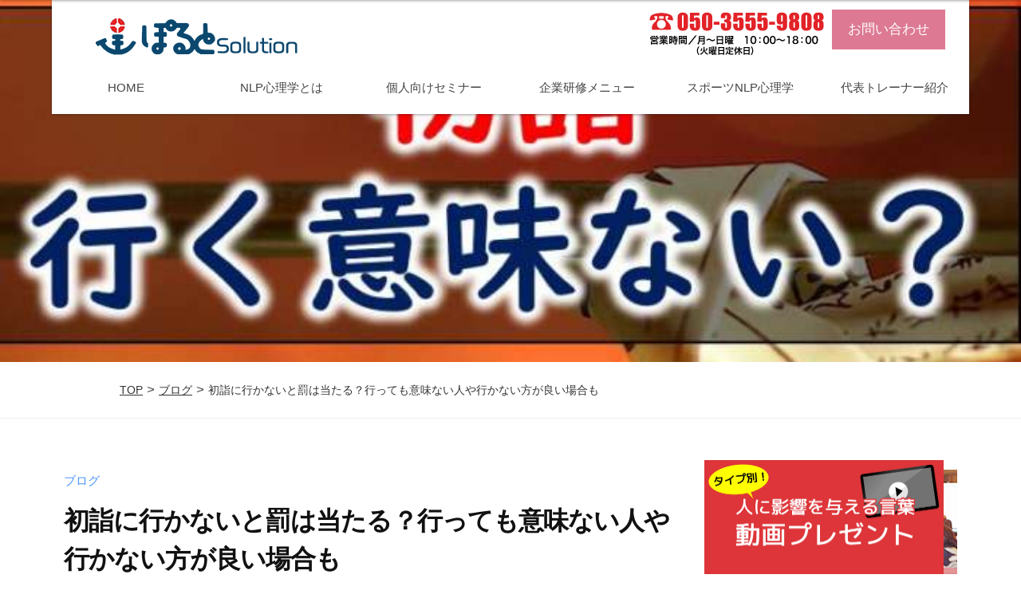

--- FILE ---
content_type: text/html; charset=UTF-8
request_url: https://porto-solution.jp/hatsumoude/
body_size: 25285
content:
<!DOCTYPE html>
<html dir="ltr" lang="ja" prefix="og: https://ogp.me/ns#">
<head>
	<script data-ad-client="ca-pub-9878145740477517" async src="https://pagead2.googlesyndication.com/pagead/js/adsbygoogle.js"></script>
<meta charset="UTF-8">
<meta name="viewport" content="width=device-width, initial-scale=1">
<meta name="facebook-domain-verification" content="2xx9uil95xjsqy6trmx55nq239200b" />

<title>初詣に行かないと罰は当たる？行っても意味ない人や行かない方が良い場合も | ぽるとソリューション</title>
	<style>img:is([sizes="auto" i], [sizes^="auto," i]) { contain-intrinsic-size: 3000px 1500px }</style>
	
		<!-- All in One SEO 4.9.0 - aioseo.com -->
	<meta name="description" content="正月といえば初詣。 あなたは毎年初詣に行っていますか？ 元旦の神社には多くの人が集まり、屋台も出ているところも" />
	<meta name="robots" content="max-image-preview:large" />
	<meta name="author" content="満田 明弘（まんトレ）"/>
	<meta name="google-site-verification" content="I4X20xi69QNiMfRgpdQp17LDbW0tJU_IdR94gyj1tXo" />
	<link rel="canonical" href="https://porto-solution.jp/hatsumoude/" />
	<meta name="generator" content="All in One SEO (AIOSEO) 4.9.0" />
		<meta property="og:locale" content="ja_JP" />
		<meta property="og:site_name" content="ぽるとソリューション| ビジネスを飛躍させるNLP心理学研修" />
		<meta property="og:type" content="article" />
		<meta property="og:title" content="初詣に行かないと罰は当たる？行っても意味ない人や行かない方が良い場合も | ぽるとソリューション" />
		<meta property="og:description" content="正月といえば初詣。 あなたは毎年初詣に行っていますか？ 元旦の神社には多くの人が集まり、屋台も出ているところも" />
		<meta property="og:url" content="https://porto-solution.jp/hatsumoude/" />
		<meta property="fb:admins" content="728384583909414" />
		<meta property="og:image" content="https://porto-solution.jp/yws/wp-content/uploads/2019/12/rapture_20191217180818.jpg" />
		<meta property="og:image:secure_url" content="https://porto-solution.jp/yws/wp-content/uploads/2019/12/rapture_20191217180818.jpg" />
		<meta property="og:image:width" content="700" />
		<meta property="og:image:height" content="526" />
		<meta property="article:published_time" content="2019-12-17T10:37:09+00:00" />
		<meta property="article:modified_time" content="2025-07-18T08:08:09+00:00" />
		<meta property="article:publisher" content="https://www.facebook.com/portosolutionjapan" />
		<meta name="twitter:card" content="summary" />
		<meta name="twitter:title" content="初詣に行かないと罰は当たる？行っても意味ない人や行かない方が良い場合も | ぽるとソリューション" />
		<meta name="twitter:description" content="正月といえば初詣。 あなたは毎年初詣に行っていますか？ 元旦の神社には多くの人が集まり、屋台も出ているところも" />
		<meta name="twitter:image" content="https://porto-solution.jp/yws/wp-content/uploads/2023/04/NLP心理学.jpg" />
		<script type="application/ld+json" class="aioseo-schema">
			{"@context":"https:\/\/schema.org","@graph":[{"@type":"Article","@id":"https:\/\/porto-solution.jp\/hatsumoude\/#article","name":"\u521d\u8a63\u306b\u884c\u304b\u306a\u3044\u3068\u7f70\u306f\u5f53\u305f\u308b\uff1f\u884c\u3063\u3066\u3082\u610f\u5473\u306a\u3044\u4eba\u3084\u884c\u304b\u306a\u3044\u65b9\u304c\u826f\u3044\u5834\u5408\u3082 | \u307d\u308b\u3068\u30bd\u30ea\u30e5\u30fc\u30b7\u30e7\u30f3","headline":"\u521d\u8a63\u306b\u884c\u304b\u306a\u3044\u3068\u7f70\u306f\u5f53\u305f\u308b\uff1f\u884c\u3063\u3066\u3082\u610f\u5473\u306a\u3044\u4eba\u3084\u884c\u304b\u306a\u3044\u65b9\u304c\u826f\u3044\u5834\u5408\u3082","author":{"@id":"https:\/\/porto-solution.jp\/author\/porto1286\/#author"},"publisher":{"@id":"https:\/\/porto-solution.jp\/#organization"},"image":{"@type":"ImageObject","url":"https:\/\/porto-solution.jp\/yws\/wp-content\/uploads\/2019\/12\/rapture_20191217180346.jpg","@id":"https:\/\/porto-solution.jp\/hatsumoude\/#articleImage","width":700,"height":470},"datePublished":"2019-12-17T19:37:09+09:00","dateModified":"2025-07-18T17:08:09+09:00","inLanguage":"ja","mainEntityOfPage":{"@id":"https:\/\/porto-solution.jp\/hatsumoude\/#webpage"},"isPartOf":{"@id":"https:\/\/porto-solution.jp\/hatsumoude\/#webpage"},"articleSection":"\u30d6\u30ed\u30b0"},{"@type":"BreadcrumbList","@id":"https:\/\/porto-solution.jp\/hatsumoude\/#breadcrumblist","itemListElement":[{"@type":"ListItem","@id":"https:\/\/porto-solution.jp#listItem","position":1,"name":"\u30db\u30fc\u30e0","item":"https:\/\/porto-solution.jp","nextItem":{"@type":"ListItem","@id":"https:\/\/porto-solution.jp\/category\/blog\/#listItem","name":"\u30d6\u30ed\u30b0"}},{"@type":"ListItem","@id":"https:\/\/porto-solution.jp\/category\/blog\/#listItem","position":2,"name":"\u30d6\u30ed\u30b0","item":"https:\/\/porto-solution.jp\/category\/blog\/","nextItem":{"@type":"ListItem","@id":"https:\/\/porto-solution.jp\/hatsumoude\/#listItem","name":"\u521d\u8a63\u306b\u884c\u304b\u306a\u3044\u3068\u7f70\u306f\u5f53\u305f\u308b\uff1f\u884c\u3063\u3066\u3082\u610f\u5473\u306a\u3044\u4eba\u3084\u884c\u304b\u306a\u3044\u65b9\u304c\u826f\u3044\u5834\u5408\u3082"},"previousItem":{"@type":"ListItem","@id":"https:\/\/porto-solution.jp#listItem","name":"\u30db\u30fc\u30e0"}},{"@type":"ListItem","@id":"https:\/\/porto-solution.jp\/hatsumoude\/#listItem","position":3,"name":"\u521d\u8a63\u306b\u884c\u304b\u306a\u3044\u3068\u7f70\u306f\u5f53\u305f\u308b\uff1f\u884c\u3063\u3066\u3082\u610f\u5473\u306a\u3044\u4eba\u3084\u884c\u304b\u306a\u3044\u65b9\u304c\u826f\u3044\u5834\u5408\u3082","previousItem":{"@type":"ListItem","@id":"https:\/\/porto-solution.jp\/category\/blog\/#listItem","name":"\u30d6\u30ed\u30b0"}}]},{"@type":"Organization","@id":"https:\/\/porto-solution.jp\/#organization","name":"\u682a\u5f0f\u4f1a\u793e\u307d\u308b\u3068Solution","description":"\u672a\u6765\u306f\u81ea\u5df1\u7406\u89e3\u3068\u5fc3\u306e\u6df1\u5c64\u304b\u3089\u3002NLP\u3067\u3001\u904e\u53bb\u306e\u6559\u8a13\u3092\u672a\u6765\u306e\u9078\u629e\u306b\u3092\u30e2\u30c3\u30c8\u30fc\u306b\u3057\u305f\u4f01\u696d\u7814\u4fee\u3084\u30bb\u30df\u30ca\u30fc\u3092\u958b\u50ac\u4e2d\u3002","url":"https:\/\/porto-solution.jp\/","telephone":"+81899089808","logo":{"@type":"ImageObject","url":"https:\/\/porto-solution.jp\/yws\/wp-content\/uploads\/2021\/06\/NLP\u30e9\u30dc\u30ed\u30b4.jpg","@id":"https:\/\/porto-solution.jp\/hatsumoude\/#organizationLogo","width":382,"height":313},"image":{"@id":"https:\/\/porto-solution.jp\/hatsumoude\/#organizationLogo"},"sameAs":["https:\/\/www.instagram.com\/business.psychology.nlp\/","https:\/\/www.youtube.com\/channel\/UC4BxelRaO4HTGKotbkeMkOg"]},{"@type":"Person","@id":"https:\/\/porto-solution.jp\/author\/porto1286\/#author","url":"https:\/\/porto-solution.jp\/author\/porto1286\/","name":"\u6e80\u7530 \u660e\u5f18\uff08\u307e\u3093\u30c8\u30ec\uff09","image":{"@type":"ImageObject","@id":"https:\/\/porto-solution.jp\/hatsumoude\/#authorImage","url":"https:\/\/secure.gravatar.com\/avatar\/c98d685caca53c73ae8eda4e025d654d63f691b17995dd195d3ab7881760d418?s=96&d=mm&r=g","width":96,"height":96,"caption":"\u6e80\u7530 \u660e\u5f18\uff08\u307e\u3093\u30c8\u30ec\uff09"}},{"@type":"WebPage","@id":"https:\/\/porto-solution.jp\/hatsumoude\/#webpage","url":"https:\/\/porto-solution.jp\/hatsumoude\/","name":"\u521d\u8a63\u306b\u884c\u304b\u306a\u3044\u3068\u7f70\u306f\u5f53\u305f\u308b\uff1f\u884c\u3063\u3066\u3082\u610f\u5473\u306a\u3044\u4eba\u3084\u884c\u304b\u306a\u3044\u65b9\u304c\u826f\u3044\u5834\u5408\u3082 | \u307d\u308b\u3068\u30bd\u30ea\u30e5\u30fc\u30b7\u30e7\u30f3","description":"\u6b63\u6708\u3068\u3044\u3048\u3070\u521d\u8a63\u3002 \u3042\u306a\u305f\u306f\u6bce\u5e74\u521d\u8a63\u306b\u884c\u3063\u3066\u3044\u307e\u3059\u304b\uff1f \u5143\u65e6\u306e\u795e\u793e\u306b\u306f\u591a\u304f\u306e\u4eba\u304c\u96c6\u307e\u308a\u3001\u5c4b\u53f0\u3082\u51fa\u3066\u3044\u308b\u3068\u3053\u308d\u3082","inLanguage":"ja","isPartOf":{"@id":"https:\/\/porto-solution.jp\/#website"},"breadcrumb":{"@id":"https:\/\/porto-solution.jp\/hatsumoude\/#breadcrumblist"},"author":{"@id":"https:\/\/porto-solution.jp\/author\/porto1286\/#author"},"creator":{"@id":"https:\/\/porto-solution.jp\/author\/porto1286\/#author"},"datePublished":"2019-12-17T19:37:09+09:00","dateModified":"2025-07-18T17:08:09+09:00"},{"@type":"WebSite","@id":"https:\/\/porto-solution.jp\/#website","url":"https:\/\/porto-solution.jp\/","name":"EQ\u3092\u9ad8\u3081\u308b\u3053\u3068\u306f\u751f\u304d\u308b\u3053\u3068\u3092\u697d\u306b\u3055\u305b\u307e\u3059","description":"\u672a\u6765\u306f\u81ea\u5df1\u7406\u89e3\u3068\u5fc3\u306e\u6df1\u5c64\u304b\u3089\u3002NLP\u3067\u3001\u904e\u53bb\u306e\u6559\u8a13\u3092\u672a\u6765\u306e\u9078\u629e\u306b\u3092\u30e2\u30c3\u30c8\u30fc\u306b\u3057\u305f\u4f01\u696d\u7814\u4fee\u3084\u30bb\u30df\u30ca\u30fc\u3092\u958b\u50ac\u4e2d\u3002","inLanguage":"ja","publisher":{"@id":"https:\/\/porto-solution.jp\/#organization"}}]}
		</script>
		<!-- All in One SEO -->

<link rel='dns-prefetch' href='//www.googletagmanager.com' />
<link rel='dns-prefetch' href='//pagead2.googlesyndication.com' />
<link rel="alternate" type="application/rss+xml" title="未来は自己対話とメンタル理論で豊かになる！ &raquo; フィード" href="https://porto-solution.jp/feed/" />
<link rel="alternate" type="application/rss+xml" title="未来は自己対話とメンタル理論で豊かになる！ &raquo; コメントフィード" href="https://porto-solution.jp/comments/feed/" />
<link rel="alternate" type="application/rss+xml" title="未来は自己対話とメンタル理論で豊かになる！ &raquo; 初詣に行かないと罰は当たる？行っても意味ない人や行かない方が良い場合も のコメントのフィード" href="https://porto-solution.jp/hatsumoude/feed/" />
		<!-- This site uses the Google Analytics by MonsterInsights plugin v9.9.0 - Using Analytics tracking - https://www.monsterinsights.com/ -->
		<!-- Note: MonsterInsights is not currently configured on this site. The site owner needs to authenticate with Google Analytics in the MonsterInsights settings panel. -->
					<!-- No tracking code set -->
				<!-- / Google Analytics by MonsterInsights -->
		<script type="text/javascript">
/* <![CDATA[ */
window._wpemojiSettings = {"baseUrl":"https:\/\/s.w.org\/images\/core\/emoji\/16.0.1\/72x72\/","ext":".png","svgUrl":"https:\/\/s.w.org\/images\/core\/emoji\/16.0.1\/svg\/","svgExt":".svg","source":{"concatemoji":"https:\/\/porto-solution.jp\/yws\/wp-includes\/js\/wp-emoji-release.min.js?ver=f5aa55016c8d14cb253ceec1460984e9"}};
/*! This file is auto-generated */
!function(s,n){var o,i,e;function c(e){try{var t={supportTests:e,timestamp:(new Date).valueOf()};sessionStorage.setItem(o,JSON.stringify(t))}catch(e){}}function p(e,t,n){e.clearRect(0,0,e.canvas.width,e.canvas.height),e.fillText(t,0,0);var t=new Uint32Array(e.getImageData(0,0,e.canvas.width,e.canvas.height).data),a=(e.clearRect(0,0,e.canvas.width,e.canvas.height),e.fillText(n,0,0),new Uint32Array(e.getImageData(0,0,e.canvas.width,e.canvas.height).data));return t.every(function(e,t){return e===a[t]})}function u(e,t){e.clearRect(0,0,e.canvas.width,e.canvas.height),e.fillText(t,0,0);for(var n=e.getImageData(16,16,1,1),a=0;a<n.data.length;a++)if(0!==n.data[a])return!1;return!0}function f(e,t,n,a){switch(t){case"flag":return n(e,"\ud83c\udff3\ufe0f\u200d\u26a7\ufe0f","\ud83c\udff3\ufe0f\u200b\u26a7\ufe0f")?!1:!n(e,"\ud83c\udde8\ud83c\uddf6","\ud83c\udde8\u200b\ud83c\uddf6")&&!n(e,"\ud83c\udff4\udb40\udc67\udb40\udc62\udb40\udc65\udb40\udc6e\udb40\udc67\udb40\udc7f","\ud83c\udff4\u200b\udb40\udc67\u200b\udb40\udc62\u200b\udb40\udc65\u200b\udb40\udc6e\u200b\udb40\udc67\u200b\udb40\udc7f");case"emoji":return!a(e,"\ud83e\udedf")}return!1}function g(e,t,n,a){var r="undefined"!=typeof WorkerGlobalScope&&self instanceof WorkerGlobalScope?new OffscreenCanvas(300,150):s.createElement("canvas"),o=r.getContext("2d",{willReadFrequently:!0}),i=(o.textBaseline="top",o.font="600 32px Arial",{});return e.forEach(function(e){i[e]=t(o,e,n,a)}),i}function t(e){var t=s.createElement("script");t.src=e,t.defer=!0,s.head.appendChild(t)}"undefined"!=typeof Promise&&(o="wpEmojiSettingsSupports",i=["flag","emoji"],n.supports={everything:!0,everythingExceptFlag:!0},e=new Promise(function(e){s.addEventListener("DOMContentLoaded",e,{once:!0})}),new Promise(function(t){var n=function(){try{var e=JSON.parse(sessionStorage.getItem(o));if("object"==typeof e&&"number"==typeof e.timestamp&&(new Date).valueOf()<e.timestamp+604800&&"object"==typeof e.supportTests)return e.supportTests}catch(e){}return null}();if(!n){if("undefined"!=typeof Worker&&"undefined"!=typeof OffscreenCanvas&&"undefined"!=typeof URL&&URL.createObjectURL&&"undefined"!=typeof Blob)try{var e="postMessage("+g.toString()+"("+[JSON.stringify(i),f.toString(),p.toString(),u.toString()].join(",")+"));",a=new Blob([e],{type:"text/javascript"}),r=new Worker(URL.createObjectURL(a),{name:"wpTestEmojiSupports"});return void(r.onmessage=function(e){c(n=e.data),r.terminate(),t(n)})}catch(e){}c(n=g(i,f,p,u))}t(n)}).then(function(e){for(var t in e)n.supports[t]=e[t],n.supports.everything=n.supports.everything&&n.supports[t],"flag"!==t&&(n.supports.everythingExceptFlag=n.supports.everythingExceptFlag&&n.supports[t]);n.supports.everythingExceptFlag=n.supports.everythingExceptFlag&&!n.supports.flag,n.DOMReady=!1,n.readyCallback=function(){n.DOMReady=!0}}).then(function(){return e}).then(function(){var e;n.supports.everything||(n.readyCallback(),(e=n.source||{}).concatemoji?t(e.concatemoji):e.wpemoji&&e.twemoji&&(t(e.twemoji),t(e.wpemoji)))}))}((window,document),window._wpemojiSettings);
/* ]]> */
</script>
<style id='wp-emoji-styles-inline-css' type='text/css'>

	img.wp-smiley, img.emoji {
		display: inline !important;
		border: none !important;
		box-shadow: none !important;
		height: 1em !important;
		width: 1em !important;
		margin: 0 0.07em !important;
		vertical-align: -0.1em !important;
		background: none !important;
		padding: 0 !important;
	}
</style>
<link rel='stylesheet' id='wp-block-library-css' href='https://porto-solution.jp/yws/wp-includes/css/dist/block-library/style.min.css?ver=f5aa55016c8d14cb253ceec1460984e9' type='text/css' media='all' />
<style id='classic-theme-styles-inline-css' type='text/css'>
/*! This file is auto-generated */
.wp-block-button__link{color:#fff;background-color:#32373c;border-radius:9999px;box-shadow:none;text-decoration:none;padding:calc(.667em + 2px) calc(1.333em + 2px);font-size:1.125em}.wp-block-file__button{background:#32373c;color:#fff;text-decoration:none}
</style>
<link rel='stylesheet' id='aioseo/css/src/vue/standalone/blocks/table-of-contents/global.scss-css' href='https://porto-solution.jp/yws/wp-content/plugins/all-in-one-seo-pack/dist/Lite/assets/css/table-of-contents/global.e90f6d47.css?ver=4.9.0' type='text/css' media='all' />
<link rel='stylesheet' id='liquid-block-speech-css' href='https://porto-solution.jp/yws/wp-content/plugins/liquid-speech-balloon/css/block.css?ver=f5aa55016c8d14cb253ceec1460984e9' type='text/css' media='all' />
<style id='global-styles-inline-css' type='text/css'>
:root{--wp--preset--aspect-ratio--square: 1;--wp--preset--aspect-ratio--4-3: 4/3;--wp--preset--aspect-ratio--3-4: 3/4;--wp--preset--aspect-ratio--3-2: 3/2;--wp--preset--aspect-ratio--2-3: 2/3;--wp--preset--aspect-ratio--16-9: 16/9;--wp--preset--aspect-ratio--9-16: 9/16;--wp--preset--color--black: #000000;--wp--preset--color--cyan-bluish-gray: #abb8c3;--wp--preset--color--white: #ffffff;--wp--preset--color--pale-pink: #f78da7;--wp--preset--color--vivid-red: #cf2e2e;--wp--preset--color--luminous-vivid-orange: #ff6900;--wp--preset--color--luminous-vivid-amber: #fcb900;--wp--preset--color--light-green-cyan: #7bdcb5;--wp--preset--color--vivid-green-cyan: #00d084;--wp--preset--color--pale-cyan-blue: #8ed1fc;--wp--preset--color--vivid-cyan-blue: #0693e3;--wp--preset--color--vivid-purple: #9b51e0;--wp--preset--gradient--vivid-cyan-blue-to-vivid-purple: linear-gradient(135deg,rgba(6,147,227,1) 0%,rgb(155,81,224) 100%);--wp--preset--gradient--light-green-cyan-to-vivid-green-cyan: linear-gradient(135deg,rgb(122,220,180) 0%,rgb(0,208,130) 100%);--wp--preset--gradient--luminous-vivid-amber-to-luminous-vivid-orange: linear-gradient(135deg,rgba(252,185,0,1) 0%,rgba(255,105,0,1) 100%);--wp--preset--gradient--luminous-vivid-orange-to-vivid-red: linear-gradient(135deg,rgba(255,105,0,1) 0%,rgb(207,46,46) 100%);--wp--preset--gradient--very-light-gray-to-cyan-bluish-gray: linear-gradient(135deg,rgb(238,238,238) 0%,rgb(169,184,195) 100%);--wp--preset--gradient--cool-to-warm-spectrum: linear-gradient(135deg,rgb(74,234,220) 0%,rgb(151,120,209) 20%,rgb(207,42,186) 40%,rgb(238,44,130) 60%,rgb(251,105,98) 80%,rgb(254,248,76) 100%);--wp--preset--gradient--blush-light-purple: linear-gradient(135deg,rgb(255,206,236) 0%,rgb(152,150,240) 100%);--wp--preset--gradient--blush-bordeaux: linear-gradient(135deg,rgb(254,205,165) 0%,rgb(254,45,45) 50%,rgb(107,0,62) 100%);--wp--preset--gradient--luminous-dusk: linear-gradient(135deg,rgb(255,203,112) 0%,rgb(199,81,192) 50%,rgb(65,88,208) 100%);--wp--preset--gradient--pale-ocean: linear-gradient(135deg,rgb(255,245,203) 0%,rgb(182,227,212) 50%,rgb(51,167,181) 100%);--wp--preset--gradient--electric-grass: linear-gradient(135deg,rgb(202,248,128) 0%,rgb(113,206,126) 100%);--wp--preset--gradient--midnight: linear-gradient(135deg,rgb(2,3,129) 0%,rgb(40,116,252) 100%);--wp--preset--font-size--small: 13px;--wp--preset--font-size--medium: 20px;--wp--preset--font-size--large: 36px;--wp--preset--font-size--x-large: 42px;--wp--preset--spacing--20: 0.44rem;--wp--preset--spacing--30: 0.67rem;--wp--preset--spacing--40: 1rem;--wp--preset--spacing--50: 1.5rem;--wp--preset--spacing--60: 2.25rem;--wp--preset--spacing--70: 3.38rem;--wp--preset--spacing--80: 5.06rem;--wp--preset--shadow--natural: 6px 6px 9px rgba(0, 0, 0, 0.2);--wp--preset--shadow--deep: 12px 12px 50px rgba(0, 0, 0, 0.4);--wp--preset--shadow--sharp: 6px 6px 0px rgba(0, 0, 0, 0.2);--wp--preset--shadow--outlined: 6px 6px 0px -3px rgba(255, 255, 255, 1), 6px 6px rgba(0, 0, 0, 1);--wp--preset--shadow--crisp: 6px 6px 0px rgba(0, 0, 0, 1);}:where(.is-layout-flex){gap: 0.5em;}:where(.is-layout-grid){gap: 0.5em;}body .is-layout-flex{display: flex;}.is-layout-flex{flex-wrap: wrap;align-items: center;}.is-layout-flex > :is(*, div){margin: 0;}body .is-layout-grid{display: grid;}.is-layout-grid > :is(*, div){margin: 0;}:where(.wp-block-columns.is-layout-flex){gap: 2em;}:where(.wp-block-columns.is-layout-grid){gap: 2em;}:where(.wp-block-post-template.is-layout-flex){gap: 1.25em;}:where(.wp-block-post-template.is-layout-grid){gap: 1.25em;}.has-black-color{color: var(--wp--preset--color--black) !important;}.has-cyan-bluish-gray-color{color: var(--wp--preset--color--cyan-bluish-gray) !important;}.has-white-color{color: var(--wp--preset--color--white) !important;}.has-pale-pink-color{color: var(--wp--preset--color--pale-pink) !important;}.has-vivid-red-color{color: var(--wp--preset--color--vivid-red) !important;}.has-luminous-vivid-orange-color{color: var(--wp--preset--color--luminous-vivid-orange) !important;}.has-luminous-vivid-amber-color{color: var(--wp--preset--color--luminous-vivid-amber) !important;}.has-light-green-cyan-color{color: var(--wp--preset--color--light-green-cyan) !important;}.has-vivid-green-cyan-color{color: var(--wp--preset--color--vivid-green-cyan) !important;}.has-pale-cyan-blue-color{color: var(--wp--preset--color--pale-cyan-blue) !important;}.has-vivid-cyan-blue-color{color: var(--wp--preset--color--vivid-cyan-blue) !important;}.has-vivid-purple-color{color: var(--wp--preset--color--vivid-purple) !important;}.has-black-background-color{background-color: var(--wp--preset--color--black) !important;}.has-cyan-bluish-gray-background-color{background-color: var(--wp--preset--color--cyan-bluish-gray) !important;}.has-white-background-color{background-color: var(--wp--preset--color--white) !important;}.has-pale-pink-background-color{background-color: var(--wp--preset--color--pale-pink) !important;}.has-vivid-red-background-color{background-color: var(--wp--preset--color--vivid-red) !important;}.has-luminous-vivid-orange-background-color{background-color: var(--wp--preset--color--luminous-vivid-orange) !important;}.has-luminous-vivid-amber-background-color{background-color: var(--wp--preset--color--luminous-vivid-amber) !important;}.has-light-green-cyan-background-color{background-color: var(--wp--preset--color--light-green-cyan) !important;}.has-vivid-green-cyan-background-color{background-color: var(--wp--preset--color--vivid-green-cyan) !important;}.has-pale-cyan-blue-background-color{background-color: var(--wp--preset--color--pale-cyan-blue) !important;}.has-vivid-cyan-blue-background-color{background-color: var(--wp--preset--color--vivid-cyan-blue) !important;}.has-vivid-purple-background-color{background-color: var(--wp--preset--color--vivid-purple) !important;}.has-black-border-color{border-color: var(--wp--preset--color--black) !important;}.has-cyan-bluish-gray-border-color{border-color: var(--wp--preset--color--cyan-bluish-gray) !important;}.has-white-border-color{border-color: var(--wp--preset--color--white) !important;}.has-pale-pink-border-color{border-color: var(--wp--preset--color--pale-pink) !important;}.has-vivid-red-border-color{border-color: var(--wp--preset--color--vivid-red) !important;}.has-luminous-vivid-orange-border-color{border-color: var(--wp--preset--color--luminous-vivid-orange) !important;}.has-luminous-vivid-amber-border-color{border-color: var(--wp--preset--color--luminous-vivid-amber) !important;}.has-light-green-cyan-border-color{border-color: var(--wp--preset--color--light-green-cyan) !important;}.has-vivid-green-cyan-border-color{border-color: var(--wp--preset--color--vivid-green-cyan) !important;}.has-pale-cyan-blue-border-color{border-color: var(--wp--preset--color--pale-cyan-blue) !important;}.has-vivid-cyan-blue-border-color{border-color: var(--wp--preset--color--vivid-cyan-blue) !important;}.has-vivid-purple-border-color{border-color: var(--wp--preset--color--vivid-purple) !important;}.has-vivid-cyan-blue-to-vivid-purple-gradient-background{background: var(--wp--preset--gradient--vivid-cyan-blue-to-vivid-purple) !important;}.has-light-green-cyan-to-vivid-green-cyan-gradient-background{background: var(--wp--preset--gradient--light-green-cyan-to-vivid-green-cyan) !important;}.has-luminous-vivid-amber-to-luminous-vivid-orange-gradient-background{background: var(--wp--preset--gradient--luminous-vivid-amber-to-luminous-vivid-orange) !important;}.has-luminous-vivid-orange-to-vivid-red-gradient-background{background: var(--wp--preset--gradient--luminous-vivid-orange-to-vivid-red) !important;}.has-very-light-gray-to-cyan-bluish-gray-gradient-background{background: var(--wp--preset--gradient--very-light-gray-to-cyan-bluish-gray) !important;}.has-cool-to-warm-spectrum-gradient-background{background: var(--wp--preset--gradient--cool-to-warm-spectrum) !important;}.has-blush-light-purple-gradient-background{background: var(--wp--preset--gradient--blush-light-purple) !important;}.has-blush-bordeaux-gradient-background{background: var(--wp--preset--gradient--blush-bordeaux) !important;}.has-luminous-dusk-gradient-background{background: var(--wp--preset--gradient--luminous-dusk) !important;}.has-pale-ocean-gradient-background{background: var(--wp--preset--gradient--pale-ocean) !important;}.has-electric-grass-gradient-background{background: var(--wp--preset--gradient--electric-grass) !important;}.has-midnight-gradient-background{background: var(--wp--preset--gradient--midnight) !important;}.has-small-font-size{font-size: var(--wp--preset--font-size--small) !important;}.has-medium-font-size{font-size: var(--wp--preset--font-size--medium) !important;}.has-large-font-size{font-size: var(--wp--preset--font-size--large) !important;}.has-x-large-font-size{font-size: var(--wp--preset--font-size--x-large) !important;}
:where(.wp-block-post-template.is-layout-flex){gap: 1.25em;}:where(.wp-block-post-template.is-layout-grid){gap: 1.25em;}
:where(.wp-block-columns.is-layout-flex){gap: 2em;}:where(.wp-block-columns.is-layout-grid){gap: 2em;}
:root :where(.wp-block-pullquote){font-size: 1.5em;line-height: 1.6;}
</style>
<link rel='stylesheet' id='contact-form-7-css' href='https://porto-solution.jp/yws/wp-content/plugins/contact-form-7/includes/css/styles.css?ver=6.1.3' type='text/css' media='all' />
<link rel='stylesheet' id='wpdm-fonticon-css' href='https://porto-solution.jp/yws/wp-content/plugins/download-manager/assets/wpdm-iconfont/css/wpdm-icons.css?ver=f5aa55016c8d14cb253ceec1460984e9' type='text/css' media='all' />
<link rel='stylesheet' id='wpdm-front-css' href='https://porto-solution.jp/yws/wp-content/plugins/download-manager/assets/css/front.min.css?ver=f5aa55016c8d14cb253ceec1460984e9' type='text/css' media='all' />
<link rel='stylesheet' id='pz-linkcard-css-css' href='//porto-solution.jp/yws/wp-content/uploads/pz-linkcard/style/style.min.css?ver=2.5.6.5.3' type='text/css' media='all' />
<link rel='stylesheet' id='wpdmpp-front-css' href='https://porto-solution.jp/yws/wp-content/plugins/wpdm-premium-packages/assets/css/wpdmpp.css?ver=f5aa55016c8d14cb253ceec1460984e9' type='text/css' media='all' />
<link rel='stylesheet' id='fontawesome-css' href='https://porto-solution.jp/yws/wp-content/themes/businesspress/inc/font-awesome/css/font-awesome.css?ver=4.7.0' type='text/css' media='all' />
<link rel='stylesheet' id='normalize-css' href='https://porto-solution.jp/yws/wp-content/themes/businesspress/css/normalize.css?ver=8.0.0' type='text/css' media='all' />
<link rel='stylesheet' id='businesspress-style-css' href='https://porto-solution.jp/yws/wp-content/themes/businesspress/style.css?ver=1.0.0' type='text/css' media='all' />
<style id='businesspress-style-inline-css' type='text/css'>

	a,
	.subheader {
		color: #4693f5;
	}
	a:hover {
		color: #639af6;
	}
	a.home-header-button-main {
		background-color: #4693f5;
	}
	a.home-header-button-main:hover {
		background-color: #639af6;
	}
	code, kbd, tt, var,
	th,
	pre,
	.top-bar,
	.author-profile,
	.pagination .current,
	.page-links .page-numbers,
	.tagcloud a,
	.widget_calendar tbody td a,
	.container-wrapper,
	.site-bottom {
		background-color: #f4f5f6;
	}

	.jumbotron {
		background-image: url("https://porto-solution.jp/yws/wp-content/themes/businesspress/images/header.jpg");
	}
	.home-header-content {
		text-align: left;
	}

	@media screen and (min-width: 980px) {
		.footer-widget-1 {
			width: 49.98%;
		}
		.footer-widget-2 {
			width: 24.99%;
		}
		.footer-widget-3 {
			width: 24.99%;
		}
		.footer-widget-4 {
			width: 0%;
		}
		.footer-widget-5 {
			width: 0%;
		}
		.footer-widget-6 {
			width: 0%;
		}
	}
	
</style>
<link rel='stylesheet' id='taxopress-frontend-css-css' href='https://porto-solution.jp/yws/wp-content/plugins/simple-tags/assets/frontend/css/frontend.css?ver=3.40.1' type='text/css' media='all' />
<link rel='stylesheet' id='wp-pagenavi-css' href='https://porto-solution.jp/yws/wp-content/plugins/wp-pagenavi/pagenavi-css.css?ver=2.70' type='text/css' media='all' />
<script type="text/javascript" src="https://porto-solution.jp/yws/wp-includes/js/jquery/jquery.min.js?ver=3.7.1" id="jquery-core-js"></script>
<script type="text/javascript" src="https://porto-solution.jp/yws/wp-includes/js/jquery/jquery-migrate.min.js?ver=3.4.1" id="jquery-migrate-js"></script>
<script type="text/javascript" src="https://porto-solution.jp/yws/wp-includes/js/jquery/jquery.form.min.js?ver=4.3.0" id="jquery-form-js"></script>
<script type="text/javascript" src="https://porto-solution.jp/yws/wp-content/plugins/download-manager/assets/js/wpdm.min.js?ver=f5aa55016c8d14cb253ceec1460984e9" id="wpdm-frontend-js-js"></script>
<script type="text/javascript" id="wpdm-frontjs-js-extra">
/* <![CDATA[ */
var wpdm_url = {"home":"https:\/\/porto-solution.jp\/","site":"https:\/\/porto-solution.jp\/yws\/","ajax":"https:\/\/porto-solution.jp\/yws\/wp-admin\/admin-ajax.php"};
var wpdm_js = {"spinner":"<i class=\"wpdm-icon wpdm-sun wpdm-spin\"><\/i>","client_id":"9945db2b218b005d26381161be0c5e57"};
var wpdm_strings = {"pass_var":"\u30d1\u30b9\u30ef\u30fc\u30c9\u78ba\u8a8d\u5b8c\u4e86 !","pass_var_q":"\u30c0\u30a6\u30f3\u30ed\u30fc\u30c9\u3092\u958b\u59cb\u3059\u308b\u306b\u306f\u3001\u6b21\u306e\u30dc\u30bf\u30f3\u3092\u30af\u30ea\u30c3\u30af\u3057\u3066\u304f\u3060\u3055\u3044\u3002","start_dl":"\u30c0\u30a6\u30f3\u30ed\u30fc\u30c9\u958b\u59cb"};
/* ]]> */
</script>
<script type="text/javascript" src="https://porto-solution.jp/yws/wp-content/plugins/download-manager/assets/js/front.min.js?ver=3.3.32" id="wpdm-frontjs-js"></script>
<script type="text/javascript" src="https://porto-solution.jp/yws/wp-content/plugins/wpdm-premium-packages/assets/js/wpdmpp-front.js?ver=f5aa55016c8d14cb253ceec1460984e9" id="wpdm-pp-js-js"></script>
<script type="text/javascript" src="https://porto-solution.jp/yws/wp-content/themes/businesspress/js/stickyfill.js?ver=2.1.0" id="stickyfill-js"></script>
<script type="text/javascript" src="https://porto-solution.jp/yws/wp-content/plugins/simple-tags/assets/frontend/js/frontend.js?ver=3.40.1" id="taxopress-frontend-js-js"></script>
<link rel="https://api.w.org/" href="https://porto-solution.jp/wp-json/" /><link rel="alternate" title="JSON" type="application/json" href="https://porto-solution.jp/wp-json/wp/v2/posts/6604" /><link rel="EditURI" type="application/rsd+xml" title="RSD" href="https://porto-solution.jp/yws/xmlrpc.php?rsd" />
<link rel="alternate" title="oEmbed (JSON)" type="application/json+oembed" href="https://porto-solution.jp/wp-json/oembed/1.0/embed?url=https%3A%2F%2Fporto-solution.jp%2Fhatsumoude%2F" />
<link rel="alternate" title="oEmbed (XML)" type="text/xml+oembed" href="https://porto-solution.jp/wp-json/oembed/1.0/embed?url=https%3A%2F%2Fporto-solution.jp%2Fhatsumoude%2F&#038;format=xml" />
<meta name="generator" content="Site Kit by Google 1.166.0" /><style type="text/css">.liquid-speech-balloon-00 .liquid-speech-balloon-avatar { background-image: url("https://porto-solution.jp/yws/wp-content/uploads/2021/05/内田吹き出し.jpg"); } .liquid-speech-balloon-01 .liquid-speech-balloon-avatar { background-image: url("https://porto-solution.jp/yws/wp-content/uploads/2019/08/角藤さん.png"); } .liquid-speech-balloon-02 .liquid-speech-balloon-avatar { background-image: url("https://porto-solution.jp/yws/wp-content/uploads/2019/09/副社長イラスト-1.png"); } .liquid-speech-balloon-03 .liquid-speech-balloon-avatar { background-image: url("https://porto-solution.jp/yws/wp-content/uploads/2019/11/キャプチャ.png"); } .liquid-speech-balloon-04 .liquid-speech-balloon-avatar { background-image: url("https://porto-solution.jp/yws/wp-content/uploads/2020/01/82102826_508636126427120_1298397737754034176_n-e1588863519706.jpg"); } .liquid-speech-balloon-05 .liquid-speech-balloon-avatar { background-image: url("https://porto-solution.jp/yws/wp-content/uploads/2021/05/男性.png"); } .liquid-speech-balloon-06 .liquid-speech-balloon-avatar { background-image: url("https://porto-solution.jp/yws/wp-content/uploads/2021/05/怒る男性.png"); } .liquid-speech-balloon-00 .liquid-speech-balloon-avatar::after { content: "うっちゃん"; } .liquid-speech-balloon-01 .liquid-speech-balloon-avatar::after { content: "A子さん"; } .liquid-speech-balloon-02 .liquid-speech-balloon-avatar::after { content: "K子さん"; } .liquid-speech-balloon-03 .liquid-speech-balloon-avatar::after { content: "満トレ"; } .liquid-speech-balloon-04 .liquid-speech-balloon-avatar::after { content: "満トレ"; } .liquid-speech-balloon-05 .liquid-speech-balloon-avatar::after { content: "Aさん"; } .liquid-speech-balloon-06 .liquid-speech-balloon-avatar::after { content: "Aさん"; } </style>
<!-- Google Tag Manager -->
<script>(function(w,d,s,l,i){w[l]=w[l]||[];w[l].push({'gtm.start':
new Date().getTime(),event:'gtm.js'});var f=d.getElementsByTagName(s)[0],
j=d.createElement(s),dl=l!='dataLayer'?'&l='+l:'';j.async=true;j.src=
'https://www.googletagmanager.com/gtm.js?id='+i+dl;f.parentNode.insertBefore(j,f);
})(window,document,'script','dataLayer','GTM-NBH9GBS');</script>
<!-- End Google Tag Manager -->
    <script>
        var wpdmpp_base_url = 'https://porto-solution.jp/yws/wp-content/plugins/wpdm-premium-packages/';
        var wpdmpp_currency_sign = '$';
        var wpdmpp_csign_before = '$';
        var wpdmpp_csign_after = '';
        var wpdmpp_currency_code = 'USD';
        var wpdmpp_cart_url = 'https://porto-solution.jp/cart/';

        var wpdmpp_txt = {"cart_button_label":"<i class=\"fas fa-shopping-basket mr-2\"><\/i>Add To Cart","pay_now":"Complete Purchase","checkout_button_label":"Complete Purchase"};

    </script>
    <style>p.wpdmpp-notice {
            margin: 5px;
        }
    .wpbtn-success {
        color: var(--color-success) !important;border-color: var(--color-success ) !important;
        background: rgba(var(--color-success-rgb),0.03) !important;
        transition: all ease-in-out 300ms;
    }
        .wpbtn-success:active,
        .wpbtn-success:hover {
            color: var(--color-success-active) !important;
            border-color: var(--color-success-active) !important;
            background: rgba(var(--color-success-rgb),0.07) !important;
        }
    </style>
    <link rel="pingback" href="https://porto-solution.jp/yws/xmlrpc.php">

<!-- Site Kit が追加した Google AdSense メタタグ -->
<meta name="google-adsense-platform-account" content="ca-host-pub-2644536267352236">
<meta name="google-adsense-platform-domain" content="sitekit.withgoogle.com">
<!-- Site Kit が追加した End Google AdSense メタタグ -->
<meta name="generator" content="Elementor 3.33.0; features: additional_custom_breakpoints; settings: css_print_method-external, google_font-enabled, font_display-auto">
<style type="text/css">a.st_tag, a.internal_tag, .st_tag, .internal_tag { text-decoration: underline !important; }</style>			<style>
				.e-con.e-parent:nth-of-type(n+4):not(.e-lazyloaded):not(.e-no-lazyload),
				.e-con.e-parent:nth-of-type(n+4):not(.e-lazyloaded):not(.e-no-lazyload) * {
					background-image: none !important;
				}
				@media screen and (max-height: 1024px) {
					.e-con.e-parent:nth-of-type(n+3):not(.e-lazyloaded):not(.e-no-lazyload),
					.e-con.e-parent:nth-of-type(n+3):not(.e-lazyloaded):not(.e-no-lazyload) * {
						background-image: none !important;
					}
				}
				@media screen and (max-height: 640px) {
					.e-con.e-parent:nth-of-type(n+2):not(.e-lazyloaded):not(.e-no-lazyload),
					.e-con.e-parent:nth-of-type(n+2):not(.e-lazyloaded):not(.e-no-lazyload) * {
						background-image: none !important;
					}
				}
			</style>
			<style type="text/css">.broken_link, a.broken_link {
	text-decoration: line-through;
}</style>
<!-- Google AdSense スニペット (Site Kit が追加) -->
<script type="text/javascript" async="async" src="https://pagead2.googlesyndication.com/pagead/js/adsbygoogle.js?client=ca-pub-9878145740477517&amp;host=ca-host-pub-2644536267352236" crossorigin="anonymous"></script>

<!-- (ここまで) Google AdSense スニペット (Site Kit が追加) -->
<style type="text/css">.saboxplugin-wrap{-webkit-box-sizing:border-box;-moz-box-sizing:border-box;-ms-box-sizing:border-box;box-sizing:border-box;border:1px solid #eee;width:100%;clear:both;display:block;overflow:hidden;word-wrap:break-word;position:relative}.saboxplugin-wrap .saboxplugin-gravatar{float:left;padding:0 20px 20px 20px}.saboxplugin-wrap .saboxplugin-gravatar img{max-width:100px;height:auto;border-radius:0;}.saboxplugin-wrap .saboxplugin-authorname{font-size:18px;line-height:1;margin:20px 0 0 20px;display:block}.saboxplugin-wrap .saboxplugin-authorname a{text-decoration:none}.saboxplugin-wrap .saboxplugin-authorname a:focus{outline:0}.saboxplugin-wrap .saboxplugin-desc{display:block;margin:5px 20px}.saboxplugin-wrap .saboxplugin-desc a{text-decoration:underline}.saboxplugin-wrap .saboxplugin-desc p{margin:5px 0 12px}.saboxplugin-wrap .saboxplugin-web{margin:0 20px 15px;text-align:left}.saboxplugin-wrap .sab-web-position{text-align:right}.saboxplugin-wrap .saboxplugin-web a{color:#ccc;text-decoration:none}.saboxplugin-wrap .saboxplugin-socials{position:relative;display:block;background:#fcfcfc;padding:5px;border-top:1px solid #eee}.saboxplugin-wrap .saboxplugin-socials a svg{width:20px;height:20px}.saboxplugin-wrap .saboxplugin-socials a svg .st2{fill:#fff; transform-origin:center center;}.saboxplugin-wrap .saboxplugin-socials a svg .st1{fill:rgba(0,0,0,.3)}.saboxplugin-wrap .saboxplugin-socials a:hover{opacity:.8;-webkit-transition:opacity .4s;-moz-transition:opacity .4s;-o-transition:opacity .4s;transition:opacity .4s;box-shadow:none!important;-webkit-box-shadow:none!important}.saboxplugin-wrap .saboxplugin-socials .saboxplugin-icon-color{box-shadow:none;padding:0;border:0;-webkit-transition:opacity .4s;-moz-transition:opacity .4s;-o-transition:opacity .4s;transition:opacity .4s;display:inline-block;color:#fff;font-size:0;text-decoration:inherit;margin:5px;-webkit-border-radius:0;-moz-border-radius:0;-ms-border-radius:0;-o-border-radius:0;border-radius:0;overflow:hidden}.saboxplugin-wrap .saboxplugin-socials .saboxplugin-icon-grey{text-decoration:inherit;box-shadow:none;position:relative;display:-moz-inline-stack;display:inline-block;vertical-align:middle;zoom:1;margin:10px 5px;color:#444;fill:#444}.clearfix:after,.clearfix:before{content:' ';display:table;line-height:0;clear:both}.ie7 .clearfix{zoom:1}.saboxplugin-socials.sabox-colored .saboxplugin-icon-color .sab-twitch{border-color:#38245c}.saboxplugin-socials.sabox-colored .saboxplugin-icon-color .sab-behance{border-color:#003eb0}.saboxplugin-socials.sabox-colored .saboxplugin-icon-color .sab-deviantart{border-color:#036824}.saboxplugin-socials.sabox-colored .saboxplugin-icon-color .sab-digg{border-color:#00327c}.saboxplugin-socials.sabox-colored .saboxplugin-icon-color .sab-dribbble{border-color:#ba1655}.saboxplugin-socials.sabox-colored .saboxplugin-icon-color .sab-facebook{border-color:#1e2e4f}.saboxplugin-socials.sabox-colored .saboxplugin-icon-color .sab-flickr{border-color:#003576}.saboxplugin-socials.sabox-colored .saboxplugin-icon-color .sab-github{border-color:#264874}.saboxplugin-socials.sabox-colored .saboxplugin-icon-color .sab-google{border-color:#0b51c5}.saboxplugin-socials.sabox-colored .saboxplugin-icon-color .sab-html5{border-color:#902e13}.saboxplugin-socials.sabox-colored .saboxplugin-icon-color .sab-instagram{border-color:#1630aa}.saboxplugin-socials.sabox-colored .saboxplugin-icon-color .sab-linkedin{border-color:#00344f}.saboxplugin-socials.sabox-colored .saboxplugin-icon-color .sab-pinterest{border-color:#5b040e}.saboxplugin-socials.sabox-colored .saboxplugin-icon-color .sab-reddit{border-color:#992900}.saboxplugin-socials.sabox-colored .saboxplugin-icon-color .sab-rss{border-color:#a43b0a}.saboxplugin-socials.sabox-colored .saboxplugin-icon-color .sab-sharethis{border-color:#5d8420}.saboxplugin-socials.sabox-colored .saboxplugin-icon-color .sab-soundcloud{border-color:#995200}.saboxplugin-socials.sabox-colored .saboxplugin-icon-color .sab-spotify{border-color:#0f612c}.saboxplugin-socials.sabox-colored .saboxplugin-icon-color .sab-stackoverflow{border-color:#a95009}.saboxplugin-socials.sabox-colored .saboxplugin-icon-color .sab-steam{border-color:#006388}.saboxplugin-socials.sabox-colored .saboxplugin-icon-color .sab-user_email{border-color:#b84e05}.saboxplugin-socials.sabox-colored .saboxplugin-icon-color .sab-tumblr{border-color:#10151b}.saboxplugin-socials.sabox-colored .saboxplugin-icon-color .sab-twitter{border-color:#0967a0}.saboxplugin-socials.sabox-colored .saboxplugin-icon-color .sab-vimeo{border-color:#0d7091}.saboxplugin-socials.sabox-colored .saboxplugin-icon-color .sab-windows{border-color:#003f71}.saboxplugin-socials.sabox-colored .saboxplugin-icon-color .sab-whatsapp{border-color:#003f71}.saboxplugin-socials.sabox-colored .saboxplugin-icon-color .sab-wordpress{border-color:#0f3647}.saboxplugin-socials.sabox-colored .saboxplugin-icon-color .sab-yahoo{border-color:#14002d}.saboxplugin-socials.sabox-colored .saboxplugin-icon-color .sab-youtube{border-color:#900}.saboxplugin-socials.sabox-colored .saboxplugin-icon-color .sab-xing{border-color:#000202}.saboxplugin-socials.sabox-colored .saboxplugin-icon-color .sab-mixcloud{border-color:#2475a0}.saboxplugin-socials.sabox-colored .saboxplugin-icon-color .sab-vk{border-color:#243549}.saboxplugin-socials.sabox-colored .saboxplugin-icon-color .sab-medium{border-color:#00452c}.saboxplugin-socials.sabox-colored .saboxplugin-icon-color .sab-quora{border-color:#420e00}.saboxplugin-socials.sabox-colored .saboxplugin-icon-color .sab-meetup{border-color:#9b181c}.saboxplugin-socials.sabox-colored .saboxplugin-icon-color .sab-goodreads{border-color:#000}.saboxplugin-socials.sabox-colored .saboxplugin-icon-color .sab-snapchat{border-color:#999700}.saboxplugin-socials.sabox-colored .saboxplugin-icon-color .sab-500px{border-color:#00557f}.saboxplugin-socials.sabox-colored .saboxplugin-icon-color .sab-mastodont{border-color:#185886}.sabox-plus-item{margin-bottom:20px}@media screen and (max-width:480px){.saboxplugin-wrap{text-align:center}.saboxplugin-wrap .saboxplugin-gravatar{float:none;padding:20px 0;text-align:center;margin:0 auto;display:block}.saboxplugin-wrap .saboxplugin-gravatar img{float:none;display:inline-block;display:-moz-inline-stack;vertical-align:middle;zoom:1}.saboxplugin-wrap .saboxplugin-desc{margin:0 10px 20px;text-align:center}.saboxplugin-wrap .saboxplugin-authorname{text-align:center;margin:10px 0 20px}}body .saboxplugin-authorname a,body .saboxplugin-authorname a:hover{box-shadow:none;-webkit-box-shadow:none}a.sab-profile-edit{font-size:16px!important;line-height:1!important}.sab-edit-settings a,a.sab-profile-edit{color:#0073aa!important;box-shadow:none!important;-webkit-box-shadow:none!important}.sab-edit-settings{margin-right:15px;position:absolute;right:0;z-index:2;bottom:10px;line-height:20px}.sab-edit-settings i{margin-left:5px}.saboxplugin-socials{line-height:1!important}.rtl .saboxplugin-wrap .saboxplugin-gravatar{float:right}.rtl .saboxplugin-wrap .saboxplugin-authorname{display:flex;align-items:center}.rtl .saboxplugin-wrap .saboxplugin-authorname .sab-profile-edit{margin-right:10px}.rtl .sab-edit-settings{right:auto;left:0}img.sab-custom-avatar{max-width:75px;}.saboxplugin-wrap {margin-top:0px; margin-bottom:0px; padding: 0px 0px }.saboxplugin-wrap .saboxplugin-authorname {font-size:18px; line-height:25px;}.saboxplugin-wrap .saboxplugin-desc p, .saboxplugin-wrap .saboxplugin-desc {font-size:14px !important; line-height:21px !important;}.saboxplugin-wrap .saboxplugin-web {font-size:14px;}.saboxplugin-wrap .saboxplugin-socials a svg {width:18px;height:18px;}</style><link rel="icon" href="https://porto-solution.jp/yws/wp-content/uploads/2019/05/cropped-17351999_1911298942434589_7595736469469121288_n-1-32x32.jpg" sizes="32x32" />
<link rel="icon" href="https://porto-solution.jp/yws/wp-content/uploads/2019/05/cropped-17351999_1911298942434589_7595736469469121288_n-1-192x192.jpg" sizes="192x192" />
<link rel="apple-touch-icon" href="https://porto-solution.jp/yws/wp-content/uploads/2019/05/cropped-17351999_1911298942434589_7595736469469121288_n-1-180x180.jpg" />
<meta name="msapplication-TileImage" content="https://porto-solution.jp/yws/wp-content/uploads/2019/05/cropped-17351999_1911298942434589_7595736469469121288_n-1-270x270.jpg" />
<style media="print" type="text/css">div.faq_answer { display: block!important; }p.faq_nav { display: none; }</style><meta name="generator" content="WordPress Download Manager 3.3.32" />
                <style>
        /* WPDM Link Template Styles */        </style>
                <style>

            :root {
                --color-primary: #4a8eff;
                --color-primary-rgb: 74, 142, 255;
                --color-primary-hover: #5998ff;
                --color-primary-active: #3281ff;
                --clr-sec: #6c757d;
                --clr-sec-rgb: 108, 117, 125;
                --clr-sec-hover: #6c757d;
                --clr-sec-active: #6c757d;
                --color-secondary: #6c757d;
                --color-secondary-rgb: 108, 117, 125;
                --color-secondary-hover: #6c757d;
                --color-secondary-active: #6c757d;
                --color-success: #018e11;
                --color-success-rgb: 1, 142, 17;
                --color-success-hover: #0aad01;
                --color-success-active: #0c8c01;
                --color-info: #2CA8FF;
                --color-info-rgb: 44, 168, 255;
                --color-info-hover: #2CA8FF;
                --color-info-active: #2CA8FF;
                --color-warning: #FFB236;
                --color-warning-rgb: 255, 178, 54;
                --color-warning-hover: #FFB236;
                --color-warning-active: #FFB236;
                --color-danger: #ff5062;
                --color-danger-rgb: 255, 80, 98;
                --color-danger-hover: #ff5062;
                --color-danger-active: #ff5062;
                --color-green: #30b570;
                --color-blue: #0073ff;
                --color-purple: #8557D3;
                --color-red: #ff5062;
                --color-muted: rgba(69, 89, 122, 0.6);
                --wpdm-font: "Sen", -apple-system, BlinkMacSystemFont, "Segoe UI", Roboto, Helvetica, Arial, sans-serif, "Apple Color Emoji", "Segoe UI Emoji", "Segoe UI Symbol";
            }

            .wpdm-download-link.btn.btn-primary {
                border-radius: 4px;
            }


        </style>
        


<!--<link rel="stylesheet" href="/js/swiper/swiper.css">-->


<!-- Global site tag (gtag.js) - Google Ads: 874075314 -->
<script async src="https://www.googletagmanager.com/gtag/js?id=AW-874075314"></script>
<script>
  window.dataLayer = window.dataLayer || [];
  function gtag(){dataLayer.push(arguments);}
  gtag('js', new Date());
  gtag('config', 'AW-874075314');
</script>


 
<!-- Google Tag Manager -->
<script>(function(w,d,s,l,i){w[l]=w[l]||[];w[l].push({'gtm.start':
new Date().getTime(),event:'gtm.js'});var f=d.getElementsByTagName(s)[0],
j=d.createElement(s),dl=l!='dataLayer'?'&l='+l:'';j.async=true;j.src=
'https://www.googletagmanager.com/gtm.js?id='+i+dl;f.parentNode.insertBefore(j,f);
})(window,document,'script','dataLayer','GTM-NBH9GBS');</script>
<!-- End Google Tag Manager -->

 
<!-- Yahoo Code for your Target List -->
<script type="text/javascript" language="javascript">
/* <![CDATA[ */
var yahoo_retargeting_id = 'K958HNUHS1';
var yahoo_retargeting_label = '';
var yahoo_retargeting_page_type = '';
var yahoo_retargeting_items = [{item_id: '', category_id: '', price: '', quantity: ''}];
/* ]]> */
</script>
<script type="text/javascript" language="javascript" src="https://b92.yahoo.co.jp/js/s_retargeting.js"></script>



<!-- Global site tag (gtag.js) - Google Analytics -->
<script async src="https://www.googletagmanager.com/gtag/js?id=UA-146855240-1"></script>
<script>
  window.dataLayer = window.dataLayer || [];
  function gtag(){dataLayer.push(arguments);}
  gtag('js', new Date());
  gtag('config', 'UA-146855240-1');
</script>
</head>

<body data-rsssl=1 class="wp-singular post-template-default single single-post postid-6604 single-format-standard wp-theme-businesspress metaslider-plugin has-sidebar has-avatars elementor-default elementor-kit-8848">


<!-- Google Tag Manager (noscript) -->
<noscript><iframe src="https://www.googletagmanager.com/ns.html?id=GTM-NBH9GBS"
height="0" width="0" style="display:none;visibility:hidden"></iframe></noscript>
<!-- End Google Tag Manager (noscript) -->
 
 
<!-- Google Tag Manager -->
<noscript><iframe src="//www.googletagmanager.com/ns.html?id=GTM-WMR67G"
height="0" width="0" style="display:none;visibility:hidden"></iframe></noscript>
<script>(function(w,d,s,l,i){w[l]=w[l]||[];w[l].push({'gtm.start':
new Date().getTime(),event:'gtm.js'});var f=d.getElementsByTagName(s)[0],
j=d.createElement(s),dl=l!='dataLayer'?'&l='+l:'';j.async=true;j.src=
'//www.googletagmanager.com/gtm.js?id='+i+dl;f.parentNode.insertBefore(j,f);
})(window,document,'script','dataLayer','GTM-WMR67G');</script>
<!-- End Google Tag Manager -->


<div id="page" class="site">
	<a class="skip-link screen-reader-text" href="#content">コンテンツへスキップ</a>

	<header id="masthead" class="site-header">


		
		<div class="main-header main-header-original">
			<div class="main-header-content">
				<div class="site-branding">
        
        
        <div class="site-logo">
				          <div class="site-title">
            <a href="https://porto-solution.jp/" rel="home"><img src="https://porto-solution.jp/yws/wp-content/themes/businesspress/images/common/logo.png" alt="未来は自己対話とメンタル理論で豊かになる！"></a>
          </div>
                </div>
        <!--<div class="site-description"></div>-->
  
														</div><!-- .site-branding -->
        
        <div class="head-contact">
        <ul>
        <li class="tel"><a href="tel:0120-947-457"><img src="https://porto-solution.jp/yws/wp-content/themes/businesspress/images/common/tel-header.png" alt="0120-947-457（営業時間／月～土曜　10：00～19：00）"></a></li>
				<li class="btn-contact"><a href="https://porto-solution.jp//contact">お問い合わせ</a></li>
				</ul>

        
        </div>
        
					<nav class="main-navigation">
		<div class="menu-navi-container"><ul id="menu-navi" class="menu"><li id="menu-item-7009" class="menu-item menu-item-type-custom menu-item-object-custom menu-item-home menu-item-7009"><a href="https://porto-solution.jp/">HOME</a></li>
<li id="menu-item-7010" class="menu-item menu-item-type-post_type menu-item-object-page menu-item-7010"><a href="https://porto-solution.jp/guide/">NLP心理学とは</a></li>
<li id="menu-item-7011" class="menu-item menu-item-type-post_type menu-item-object-page menu-item-7011"><a href="https://porto-solution.jp/events/">個人向けセミナー</a></li>
<li id="menu-item-7012" class="menu-item menu-item-type-post_type menu-item-object-page menu-item-7012"><a href="https://porto-solution.jp/business/">企業研修メニュー</a></li>
<li id="menu-item-9521" class="menu-item menu-item-type-post_type menu-item-object-page menu-item-9521"><a href="https://porto-solution.jp/sportsnlp/">スポーツNLP心理学</a></li>
<li id="menu-item-7014" class="menu-item menu-item-type-post_type menu-item-object-page menu-item-7014"><a href="https://porto-solution.jp/trainer/">代表トレーナー紹介</a></li>
</ul></div>	</nav><!-- .main-navigation -->
					<button class="drawer-hamburger">
					<span class="screen-reader-text">メニュー</span>
					<span class="drawer-hamburger-icon"></span>
				</button>
			</div><!-- .main-header-content -->
			<div class="drawer-overlay"></div>
			<div class="drawer-navigation">
				<div class="drawer-navigation-content">
					<nav class="main-navigation">
		<div class="menu-navi-container"><ul id="menu-navi-1" class="menu"><li class="menu-item menu-item-type-custom menu-item-object-custom menu-item-home menu-item-7009"><a href="https://porto-solution.jp/">HOME</a></li>
<li class="menu-item menu-item-type-post_type menu-item-object-page menu-item-7010"><a href="https://porto-solution.jp/guide/">NLP心理学とは</a></li>
<li class="menu-item menu-item-type-post_type menu-item-object-page menu-item-7011"><a href="https://porto-solution.jp/events/">個人向けセミナー</a></li>
<li class="menu-item menu-item-type-post_type menu-item-object-page menu-item-7012"><a href="https://porto-solution.jp/business/">企業研修メニュー</a></li>
<li class="menu-item menu-item-type-post_type menu-item-object-page menu-item-9521"><a href="https://porto-solution.jp/sportsnlp/">スポーツNLP心理学</a></li>
<li class="menu-item menu-item-type-post_type menu-item-object-page menu-item-7014"><a href="https://porto-solution.jp/trainer/">代表トレーナー紹介</a></li>
</ul></div>	</nav><!-- .main-navigation -->
									</div><!-- .drawer-navigation-content -->
			</div><!-- .drawer-navigation -->
		</div><!-- .main-header -->
    
    
		
    


		    

				       
            <div class="eyecatch-title" style="
            
                              background:url(https://porto-solution.jp/yws/wp-content/uploads/2019/12/rapture_20191217180818.jpg) no-repeat center center; background-size: 100% auto; 
                
                            ">
								                <p style="height:50px;"></p>
								                            
            </div>
              
		    


		    
    



		
		
    <div class="breadcrumbs" typeof="BreadcrumbList" vocab="https://schema.org/">
        <!-- Breadcrumb NavXT 7.4.1 -->
<span typeof="v:Breadcrumb"><a rel="v:url" property="v:title" title="Go to 未来は自己対話とメンタル理論で豊かになる！." href="https://porto-solution.jp" class="home">TOP</a></span> &gt; <span typeof="v:Breadcrumb"><a rel="v:url" property="v:title" title="Go to the ブログ category archives." href="https://porto-solution.jp/category/blog/" class="taxonomy category">ブログ</a></span> &gt; <span typeof="v:Breadcrumb"><span property="v:title">初詣に行かないと罰は当たる？行っても意味ない人や行かない方が良い場合も</span></span>    </div>
    
    


	</header><!-- #masthead -->

	<div id="content" class="site-content">

<div id="primary" class="content-area">
	<main id="main" class="site-main">

	
		
<article id="post-6604" class="post-6604 post type-post status-publish format-standard hentry category-blog">
	<header class="entry-header">
		<div class="cat-links"><a href="https://porto-solution.jp/category/blog/" rel="category tag">ブログ</a></div><!-- .cat-links -->		<h1 class="entry-title">初詣に行かないと罰は当たる？行っても意味ない人や行かない方が良い場合も</h1>
			<div class="entry-meta">
		<span class="posted-on">
		<a href="https://porto-solution.jp/hatsumoude/" rel="bookmark"><time class="entry-date published updated" datetime="2019-12-17T19:37:09+09:00">2019年12月17日</time></a>		</span>
		<span class="byline">by			<span class="author vcard">
				<a class="url fn n" href="https://porto-solution.jp/author/porto1286/" title="満田 明弘（まんトレ） の投稿をすべて表示">満田 明弘（まんトレ）</a>
			</span>
		</span>
			</div><!-- .entry-meta -->
				</header><!-- .entry-header -->

	<div class="entry-content">
		<p>正月といえば初詣。</p>
<p>あなたは毎年初詣に行っていますか？</p>
<p>元旦の神社には多くの人が集まり、屋台も出ているところもあるので楽しい雰囲気を味わえます。</p>
<p>おみくじを引いたり、1年の願い事を神様にお願いしたりと毎年の恒例行事にしている人も多いことと思います。</p>
<p>ですが、近年初詣に行かない人が増えているというのです。</p>
<p>初詣に行かないと罰が当たりそうな気もするのですが、そもそもなぜ初詣をするのかも気になる所です。</p>
<p>こちらの記事では、初詣に行かない人の割合や初詣の意味について掘り下げていきます。</p>
<h3>初詣に行かない人が増えている？</h3>
<p><img fetchpriority="high" decoding="async" class="aligncenter wp-image-6605" src="https://porto-solution.jp/yws/wp-content/uploads/2019/12/rapture_20191217180346.jpg" alt="" width="620" height="416" /></p>
<p>最近では、初詣に行かないという人が増えて来ているようです。</p>
<p>マイナビニュースのアンケートによると、2017年の初詣に行っていないという人は<span style="color: #ff0000; font-size: 20px;"><strong>43.4％</strong></span>にも及んだと言います。</p>
<p>アンケート対象になったのは401名の男女ということなので、この中の170人以上は初詣に足を運んでいないということになります。</p>
<p>こんなにも初詣に行かない人がいたなんて驚きを隠せなかった人も多いのではないでしょうか。</p>
<p>初詣に行かなかった理由についてもアンケートをとっており、理由としては以下がありました。</p>
<div style="background: #ffffea; padding: 15px; border: double 4px #99cc00; border-radius: 10px; word-break: break-all;">
<p>・仕事のため</p>
<p>・人混みが苦手</p>
<p>・めんどくさいし興味がない</p>
<p>・病気や怪我</p>
<p>・子供がいるため</p>
<p>・その他</p>
</div>
<p>&nbsp;</p>
<p>年末年始まで仕事があるという人はたしかに初詣にはいけないですよね。</p>
<p>多くの人が初詣に行けているのも、年末年始に働いている人がいるから社会が回っているということもあります。</p>
<p>初詣に行けている人はそういった人たちの支えがあって初詣できていることを理解してありがたく思いましょう。</p>
<p><span style="text-decoration: underline;">人混みが苦手という理由も理解はできますが、<strong>1年に1度のビッグイベントなのでそこはちょっとぐらい我慢してはどうかな？</strong>と思うのが正直なところです。</span></p>
<p><span style="text-decoration: underline;">さすがに人混みに入ると発作が起こるとかだったら無理しなくても良いですが。</span></p>
<p>そんなに人混みが嫌ならば、人が少ない<span style="color: #ff0000;"><strong>早朝</strong></span>とか<span style="color: #ff0000;"><strong>夜</strong></span>に行くのをオススメします。</p>
<p>めんどくさいとか興味がないという理由で行かないのは、神様に対して失礼だと思います。</p>
<p>初詣の意味をしっかりと学んでもらいたいですね。</p>
<p>初詣の意味については後述していきますので、学んでみたら少しは初詣に行く気が起きるかもしれませんよ。</p>
<p>病気や怪我なら行けないのは仕方ありません。</p>
<p>家族や友人、恋人に代わりに行ってもらって健康を祈願してもらいましょう。</p>
<p>生まれたての子供がいるのでしたら行けないのは仕方ありませんが、そうでない場合は子供がいるからという理由は行かない口実にさえなってないような気がします。</p>
<p><span style="text-decoration: underline;"><strong>だって、子供と一緒に行けば良くないですか？（笑）</strong></span></p>
<p>&nbsp;</p>
<p>初詣に行かない理由は人それぞれありますが、アンケート結果を見る限り、仕事以外の理由で回答しているのは</p>
<p><span style="color: #ff0000;"><strong>行かないための口実</strong></span></p>
<p>にしているようにさえ感じてしまいます。</p>
<p>&nbsp;</p>
<p>なんとなく初詣は行かないといけないという理由で行っていると、いずれ行かなくなる可能性も出てきます。</p>
<p>初詣の意味をしっかり理解していれば、少し足が重くても初詣に出かけるようになると思いますよ。</p>
<p>&nbsp;</p>
<h3>初詣の意味</h3>
<p><img decoding="async" class="aligncenter wp-image-6606" src="https://porto-solution.jp/yws/wp-content/uploads/2019/12/rapture_20191217180357.jpg" alt="" width="620" height="439" /></p>
<p>初詣とはそもそも何のためにあるのでしょうか。</p>
<p>初詣は、<span style="color: #ff0000; font-size: 16px;"><strong>1年のお願い事や昨年の感謝の出来事を神様に伝えにいく</strong></span>という意味があります。</p>
<p>そして、初詣は神社やお寺でするものですが、毎年必ず同じ神社やお寺にいかなければならないというわけではありません。</p>
<p>大切なのは、神様に対しての感謝の心なので、場所は厳密に定められているわけではありません。</p>
<p>新年になって初めて神社やお寺へお参りすることを初詣と言いますが「詣」とはどういったいう意味なのでしょうか。</p>
<p>これは、「<span style="color: #ff0000;"><strong>自分の意思で行く</strong></span>」という意味が込められているのだとか。</p>
<p>だから、父親に</p>
<p><strong>「初詣に行くぞ！」</strong></p>
<p>と、活を入れられてしぶしぶ出向くのは厳密には初詣にはならないということですね（笑）</p>
<p><span style="text-decoration: underline;">自らの意思</span>で</p>
<p><strong>「願い事を神様に叶えてもらいたい！」</strong></p>
<p><strong>「家族の健康をお祈りしたい！」</strong></p>
<p>と思って神社やお寺に足を運んでこそ、ご利益があるのです。</p>
<p>今までなんとなく初詣に行っていたのなら、ぜひ気合いを入れて初詣に出向くようにしてください。</p>
<p>どうせ同じ時間に同じことをするのですから、気持ちの持ち方で神様が願いを聞き入れてくれるかが変わってくるので。</p>
<h3>初詣に行かないとどうなるのか</h3>
<p><img decoding="async" class="aligncenter wp-image-6607" src="https://porto-solution.jp/yws/wp-content/uploads/2019/12/rapture_20191217180412.jpg" alt="" width="620" height="395" /></p>
<p>では、初詣にいかないとどうなるのでしょうか？</p>
<p>昨年の感謝を神様に伝えないでいると、なんとなく罰が当たりそうな気もしますよね。</p>
<p>ですが、結論から申し上げると、<span style="color: #ff0000;"><strong>初詣に行かなかったとしても決して罰は当たることはありません！</strong></span></p>
<p><strong>そして運気が下がることもありません。</strong></p>
<p>罰が当たったり、運気が下がったりということはありませんが、三が日の間に初詣に行くと恩恵を授かることができるので行ったほうが良いということですね。</p>
<p>初詣に行かなくてもマイナスになることはありませんが、行けばプラスになるということです。</p>
<p>ですが、ただ初詣に足を運ぶだけなのに行かなかったら、授かるべき恩恵を授かれないということですから、総合的に見ると初詣に行かないのはマイナスのように思えますね&#8230;</p>
<p><span style="text-decoration: underline;">家の近くに神社やお寺があるのなら、ちょっとぐらい時間を作って初詣に行くことをオススメします。</span></p>
<p>でも、初詣に行っても意味ない人やむしろ初詣に行くと運気を下げてしまう事もあるので、これらの特徴について見ていきましょう。</p>
<h3>初詣に行っても意味ない人や行かない方が良い場合</h3>
<p><img loading="lazy" decoding="async" class="aligncenter wp-image-6608" src="https://porto-solution.jp/yws/wp-content/uploads/2019/12/rapture_20191217180438.jpg" alt="" width="620" height="389" /></p>
<p>初詣に行けば自動的に運気が上がるということではありません。</p>
<p><span style="color: #ff0000; font-size: 24px;"><strong>自分のための願い事をする人</strong></span></p>
<p>こういう人は初詣に行っても意味がないどころか、運気を下げてしまいます。</p>
<p>例えば、</p>
<p><strong>・「お金持ちになりたい」</strong></p>
<p><strong>・「あの人と結婚できますように」</strong></p>
<p><strong>・「海外旅行に行きたい」</strong></p>
<p>といった願い事ですね。</p>
<p>はたから見れば、ピュアな願い事なので良い気もしますが、神様から見るとこのような願い事は、自己中心的な願い事としてみなされてしまうのです。</p>
<p>言い方を換えれば、欲にまみれた想念とも言い、とても荒い波動が起こるのだとか。</p>
<p>だから、初詣する際には、自分中心の欲深いお願い事は避けるべきです。</p>
<p>では、どんなことを神様に告げればよいのでしょうか。</p>
<p>それは、</p>
<div style="background: #ffffea; padding: 15px; border: double 4px #99cc00; border-radius: 10px; word-break: break-all;">
<p><span style="color: #000000;"><strong>・神様への感謝</strong></span></p>
<p><span style="color: #000000;"><strong>・世の中に貢献していく誓い</strong></span></p>
</div>
<p>&nbsp;</p>
<p>です。</p>
<p>生きていること自体、神様の加護を受けていることなのでまずは感謝の意を伝えましょう。</p>
<p>そして、自分が得するためだけの願い事ではなく、他者や社会に貢献いくという具体的な誓いをするといいですね。</p>
<p>巡り巡って自分に良いことも降り注いでくるので、私利私欲は一旦おさえて慈悲の心で誓いを表明していきましょう！</p>
<h3>まとめ</h3>
<p>初詣にいかない人の割合や初詣の意味、そして正しい参拝方法について紹介してきました。</p>
<p>多くの成功者は初詣に行く習慣があるので、あなたもこの記事と出会ったのも何かの縁ですから、次の初詣の機会には気合いを入れて初詣に行ってみてはいかがですか。</p>
<p>初詣は「<span style="color: #ff0000;"><strong>自らの意思</strong></span>」で行くことに意味があるので、決して神頼みだけの気持ちではいけません。</p>
<p>普段から自立した気持ちを持って生きていくことで神様があなたの人生を助けてくれるのです。</p>
<p>NLPセミナーでは自立をテーマに実践的な心理学を学ぶことができるので、ビジネスやプライベート、家族との接し方など今後の人生の役に立てることができます。</p>
<p>多く受講者からも効果を実感する声を頂いており好評なので、興味のある方はセミナーページをご覧になってください。</p>
<p>&nbsp;</p>
<blockquote class="wp-embedded-content" data-secret="cDTsW4a3gG"><p><a href="https://porto-solution.jp/events/">個人向けセミナー</a></p></blockquote>
<p><iframe title="&#8220;個人向けセミナー&#8221; &#8212; 体験型研修｜体験型セミナー｜即実践が出来る心理学です" class="wp-embedded-content" sandbox="allow-scripts" security="restricted" style="position: absolute; clip: rect(1px, 1px, 1px, 1px);" src="https://porto-solution.jp/events/embed/#?secret=cDTsW4a3gG" data-secret="cDTsW4a3gG" width="600" height="338" frameborder="0" marginwidth="0" marginheight="0" scrolling="no"></iframe></p>
<div class="saboxplugin-wrap" itemtype="http://schema.org/Person" itemscope itemprop="author"><div class="saboxplugin-tab"><div class="saboxplugin-gravatar"><img loading="lazy" decoding="async" src="https://porto-solution.jp/yws/wp-content/uploads/2020/01/82102826_508636126427120_1298397737754034176_n-e1588863519706.jpg" width="100"  height="100" alt="" itemprop="image"></div><div class="saboxplugin-authorname"><a href="https://porto-solution.jp/author/porto1286/" class="vcard author" rel="author"><span class="fn">満田 明弘（まんトレ）</span></a></div><div class="saboxplugin-desc"><div itemprop="description"><p>28歳の時保険代理店業で起業し、保険会社の年間表彰に5年連続で選ばれる会社に育てる。</p>
<p>そのすぐ後、スタッフの半分が一気に会社を辞める事態になり「自分を変えなければ」と発起しNLPや心理学を本気で学ぶ。</p>
<p><b>『過去と他人は変えられないが、自分と未来は変えられる』</b>ことを知り、全国の経営者やビジネスパーソンにもそれを伝えるため、セミナー活動や研修活動をしている。</p>
<p>【保持資格】</p>
<p>全米NLP トレーナー・LABプロファイル®トレーナー</p>
<p>交流分析士・心理カウンセラー・行動心理士</p>
</div></div><div class="clearfix"></div><div class="saboxplugin-socials "><a title="Twitter" target="_blank" href="https://twitter.com/akiporto" rel="nofollow noopener" class="saboxplugin-icon-grey"><svg aria-hidden="true" class="sab-twitter" role="img" xmlns="http://www.w3.org/2000/svg" viewBox="0 0 30 30"><path d="M26.37,26l-8.795-12.822l0.015,0.012L25.52,4h-2.65l-6.46,7.48L11.28,4H4.33l8.211,11.971L12.54,15.97L3.88,26h2.65 l7.182-8.322L19.42,26H26.37z M10.23,6l12.34,18h-2.1L8.12,6H10.23z" /></svg></span></a><a title="Sharethis" target="_blank" href="https://note.com/porto_solution" rel="nofollow noopener" class="saboxplugin-icon-grey"><svg aria-hidden="true" class="sab-sharethis" role="img" xmlns="http://www.w3.org/2000/svg" viewBox="0 0 448 512"><path fill="currentColor" d="M352 320c-22.608 0-43.387 7.819-59.79 20.895l-102.486-64.054a96.551 96.551 0 0 0 0-41.683l102.486-64.054C308.613 184.181 329.392 192 352 192c53.019 0 96-42.981 96-96S405.019 0 352 0s-96 42.981-96 96c0 7.158.79 14.13 2.276 20.841L155.79 180.895C139.387 167.819 118.608 160 96 160c-53.019 0-96 42.981-96 96s42.981 96 96 96c22.608 0 43.387-7.819 59.79-20.895l102.486 64.054A96.301 96.301 0 0 0 256 416c0 53.019 42.981 96 96 96s96-42.981 96-96-42.981-96-96-96z"></path></svg></span></a></div></div></div>			</div><!-- .entry-content -->

	
	
</article><!-- #post-## -->

		<nav class="navigation post-navigation">
		<h2 class="screen-reader-text">投稿ナビゲーション</h2>
		<div class="nav-links">
			<div class="nav-previous"><div class="post-nav-title">前の投稿</div><a href="https://porto-solution.jp/great/" rel="prev">真の偉い人の特徴5選！偉そうにしない人なのに慕われる秘訣</a></div><div class="nav-next"><div class="post-nav-title">次の投稿</div><a href="https://porto-solution.jp/kurekurekun/" rel="next">クレクレ君の心理的な特徴とは？うざい絡みがあった時の対策についても</a></div>		</div><!-- .nav-links -->
	</nav><!-- .post-navigation -->
	

  
		<div id="related-post">
<h3>関連記事</h3>


<div class="related-post-list">


 
        <div class="related-post-sub">
          
          <div class="related-post-thumb">
            
            <a href="https://porto-solution.jp/age/">
                        <img src="https://porto-solution.jp/yws/wp-content/uploads/2020/01/rapture_20200119001715.jpg" alt="高齢者をお年寄りと呼ぶのは失礼？老人は尊敬される存在なのかについても">
                        
            </a>
            
            <!--<a href="https://porto-solution.jp/age/" title="高齢者をお年寄りと呼ぶのは失礼？老人は尊敬される存在なのかについても">
             
			            
            	<p class="thumb-noimage">no image</p>
            
                
            </a>-->
            

          </div>
          
           
          <div class="related-post-content">
          
            <h4><a href="https://porto-solution.jp/age/">高齢者をお年寄りと呼ぶのは失礼？老人は尊敬される存在なのかについても</a></h4>

          </div>
        </div>
   
         
        <div class="related-post-sub">
          
          <div class="related-post-thumb">
            
            <a href="https://porto-solution.jp/nlpcomyuni/">
                        <img src="https://porto-solution.jp/yws/wp-content/uploads/2018/02/IMG_3928.jpg" alt="ビジネス心理学NLPコミュニケーションコースIN愛媛">
                        
            </a>
            
            <!--<a href="https://porto-solution.jp/nlpcomyuni/" title="ビジネス心理学NLPコミュニケーションコースIN愛媛">
             
			            
            	<p class="thumb-noimage">no image</p>
            
                
            </a>-->
            

          </div>
          
           
          <div class="related-post-content">
          
            <h4><a href="https://porto-solution.jp/nlpcomyuni/">ビジネス心理学NLPコミュニケーションコースIN愛媛</a></h4>

          </div>
        </div>
   
         
        <div class="related-post-sub">
          
          <div class="related-post-thumb">
            
            <a href="https://porto-solution.jp/shigotoyametai/">
                        <img src="https://porto-solution.jp/yws/wp-content/uploads/2020/03/rapture_20200305214505.jpg" alt="仕事辞めたいと言えない理由3選！人間関係を悪化させないで退職する方法も">
                        
            </a>
            
            <!--<a href="https://porto-solution.jp/shigotoyametai/" title="仕事辞めたいと言えない理由3選！人間関係を悪化させないで退職する方法も">
             
			            
            	<p class="thumb-noimage">no image</p>
            
                
            </a>-->
            

          </div>
          
           
          <div class="related-post-content">
          
            <h4><a href="https://porto-solution.jp/shigotoyametai/">仕事辞めたいと言えない理由3選！人間関係を悪化させないで退職する方法も</a></h4>

          </div>
        </div>
   
         
        <div class="related-post-sub">
          
          <div class="related-post-thumb">
            
            <a href="https://porto-solution.jp/future-but-also/">
                        <img src="https://porto-solution.jp/yws/wp-content/uploads/2018/04/time-3098699_640.jpg" alt="未来だけでなく、過去も変えられる">
                        
            </a>
            
            <!--<a href="https://porto-solution.jp/future-but-also/" title="未来だけでなく、過去も変えられる">
             
			            
            	<p class="thumb-noimage">no image</p>
            
                
            </a>-->
            

          </div>
          
           
          <div class="related-post-content">
          
            <h4><a href="https://porto-solution.jp/future-but-also/">未来だけでなく、過去も変えられる</a></h4>

          </div>
        </div>
   
         
        <div class="related-post-sub">
          
          <div class="related-post-thumb">
            
            <a href="https://porto-solution.jp/selection-criteria/">
                        <img src="https://porto-solution.jp/yws/wp-content/uploads/2018/07/boutique-646295_640.jpg" alt="あなたは顧客に「選択基準」を提供してますか？">
                        
            </a>
            
            <!--<a href="https://porto-solution.jp/selection-criteria/" title="あなたは顧客に「選択基準」を提供してますか？">
             
			            
            	<p class="thumb-noimage">no image</p>
            
                
            </a>-->
            

          </div>
          
           
          <div class="related-post-content">
          
            <h4><a href="https://porto-solution.jp/selection-criteria/">あなたは顧客に「選択基準」を提供してますか？</a></h4>

          </div>
        </div>
   
         
        <div class="related-post-sub">
          
          <div class="related-post-thumb">
            
            <a href="https://porto-solution.jp/can-be-used-in-sales/">
                        <img src="https://porto-solution.jp/yws/wp-content/uploads/2017/12/automotive-1838744_640.jpg" alt="悪用厳禁！？～営業で使える心理テクニック">
                        
            </a>
            
            <!--<a href="https://porto-solution.jp/can-be-used-in-sales/" title="悪用厳禁！？～営業で使える心理テクニック">
             
			            
            	<p class="thumb-noimage">no image</p>
            
                
            </a>-->
            

          </div>
          
           
          <div class="related-post-content">
          
            <h4><a href="https://porto-solution.jp/can-be-used-in-sales/">悪用厳禁！？～営業で使える心理テクニック</a></h4>

          </div>
        </div>
   
         
        <div class="related-post-sub">
          
          <div class="related-post-thumb">
            
            <a href="https://porto-solution.jp/do-you-want-to-do-it-or-not/">
                        <img src="https://porto-solution.jp/yws/wp-content/uploads/2017/12/calculator-calculation-insurance-finance-53621.jpeg" alt="やるか、やらないか。">
                        
            </a>
            
            <!--<a href="https://porto-solution.jp/do-you-want-to-do-it-or-not/" title="やるか、やらないか。">
             
			            
            	<p class="thumb-noimage">no image</p>
            
                
            </a>-->
            

          </div>
          
           
          <div class="related-post-content">
          
            <h4><a href="https://porto-solution.jp/do-you-want-to-do-it-or-not/">やるか、やらないか。</a></h4>

          </div>
        </div>
   
         
        <div class="related-post-sub">
          
          <div class="related-post-thumb">
            
            <a href="https://porto-solution.jp/the-same-book/">
                        <img src="https://porto-solution.jp/yws/wp-content/uploads/2018/02/book-stack-3128125_640.jpg" alt="間違って同じ本を買ってしまう背景にあるもの">
                        
            </a>
            
            <!--<a href="https://porto-solution.jp/the-same-book/" title="間違って同じ本を買ってしまう背景にあるもの">
             
			            
            	<p class="thumb-noimage">no image</p>
            
                
            </a>-->
            

          </div>
          
           
          <div class="related-post-content">
          
            <h4><a href="https://porto-solution.jp/the-same-book/">間違って同じ本を買ってしまう背景にあるもの</a></h4>

          </div>
        </div>
   
         
        <div class="related-post-sub">
          
          <div class="related-post-thumb">
            
            <a href="https://porto-solution.jp/eyepattern/">
                        <img src="https://porto-solution.jp/yws/wp-content/uploads/2017/12/rCZMqUPsPJ2MFkR1588404924_1588405040.png" alt="目の動きで相手の心理が読める！アイ・アクセンシング・キュー（アイ・パターン）">
                        
            </a>
            
            <!--<a href="https://porto-solution.jp/eyepattern/" title="目の動きで相手の心理が読める！アイ・アクセンシング・キュー（アイ・パターン）">
             
			            
            	<p class="thumb-noimage">no image</p>
            
                
            </a>-->
            

          </div>
          
           
          <div class="related-post-content">
          
            <h4><a href="https://porto-solution.jp/eyepattern/">目の動きで相手の心理が読める！アイ・アクセンシング・キュー（アイ・パターン）</a></h4>

          </div>
        </div>
   
           
     
</div>
</div>
		
	
	</main><!-- #main -->
</div><!-- #primary -->


<div id="secondary" class="sidebar-area" role="complementary">



  <div class="bnr">
  <ul>
    <li><a href="https://porto-solution.jp/events/"><img src="https://porto-solution.jp/yws/wp-content/themes/businesspress/images/sidebar/bnr-seminar.png"  alt="個人向けセミナー" ></a></li>
    <li><a href="https://porto-solution.jp/business/"><img src="https://porto-solution.jp/yws/wp-content/themes/businesspress/images/sidebar/bnr-seminar_biz.png"  alt="法人向けけセミナー" ></a></li>
    <li><a href="https://porto-solution.jp/category/voice/"><img src="https://porto-solution.jp/yws/wp-content/themes/businesspress/images/sidebar/bnr-voice.png"  alt="受講者様の声" ></a></li>
    <li><a href="https://porto-solution.jp/guide/"><img src="https://porto-solution.jp/yws/wp-content/themes/businesspress/images/sidebar/bnr-nlp.jpg"  alt="NLP心理学" ></a></li>
  </ul>

  </div> 
  
	
	<div class="normal-sidebar widget-area">
		<aside id="categories-3" class="widget widget_categories"><h2 class="widget-title">カテゴリー</h2>
			<ul>
					<li class="cat-item cat-item-1"><a href="https://porto-solution.jp/category/blog/">ブログ</a>
</li>
	<li class="cat-item cat-item-19"><a href="https://porto-solution.jp/category/video/">動画</a>
</li>
	<li class="cat-item cat-item-815"><a href="https://porto-solution.jp/category/voice/">参加者の声</a>
</li>
			</ul>

			</aside><aside id="search-2" class="widget widget_search"><form role="search" method="get" class="search-form" action="https://porto-solution.jp/">
				<label>
					<span class="screen-reader-text">検索:</span>
					<input type="search" class="search-field" placeholder="検索&hellip;" value="" name="s" />
				</label>
				<input type="submit" class="search-submit" value="検索" />
			</form></aside><aside id="text-6" class="widget widget_text"><h2 class="widget-title">タイプ別！人に影響を与える言葉の使い方テキストプレゼント</h2>			<div class="textwidget"><h2 class="h_ribon"><strong><a href="https://form.k3r.jp/portojapan/portosolutiondowanload" target="_blank" rel="noopener"><img loading="lazy" decoding="async" class="alignnone wp-image-6210 size-full" src="https://porto-solution.jp/yws/wp-content/uploads/2019/11/Walk-into-the-woods.png" alt="" width="600" height="200" /></a></strong></h2>
</div>
		</aside><aside id="block-2" class="widget widget_block">
<h2 class="has-text-color wp-block-heading" style="color:#ff0000">人生を<strong>思いどおり</strong>にする秘密をメルマガで配信中！</h2>
</aside><aside id="block-3" class="widget widget_block widget_media_image">
<figure class="wp-block-image"><a href="https://form.k3r.jp/portojapan/pulitsolutionemailmagazine"><img loading="lazy" decoding="async" width="1280" height="720" src="https://porto-solution.jp/yws/wp-content/uploads/2021/10/威圧的な人の心理と対処方法のコピー.jpg" alt="" class="wp-image-9206" srcset="https://porto-solution.jp/yws/wp-content/uploads/2021/10/威圧的な人の心理と対処方法のコピー.jpg 1280w, https://porto-solution.jp/yws/wp-content/uploads/2021/10/威圧的な人の心理と対処方法のコピー-768x432.jpg 768w, https://porto-solution.jp/yws/wp-content/uploads/2021/10/威圧的な人の心理と対処方法のコピー-840x473.jpg 840w" sizes="(max-width: 1280px) 100vw, 1280px" /></a></figure>
</aside>	</div><!-- .normal-sidebar -->
	

  
  
		<div id="sticky-sidebar" class="sticky-sidebar widget-area">
		<aside id="text-8" class="widget widget_text">			<div class="textwidget"></div>
		</aside>	</div><!-- #sticky-sidebar -->
	</div><!-- #secondary -->






</div><!-- #content -->


<div style=" text-align:center; ">

  <p class="sp-none">
  <a
  href="https://www.google.com/search?hl=ja-JP&gl=jp&q=%E3%80%92105-0004+%E6%9D%B1%E4%BA%AC%E9%83%BD%E6%B8%AF%E5%8C%BA%E6%96%B0%E6%A9%8B%EF%BC%91%E4%B8%81%E7%9B%AE%EF%BC%91%EF%BC%98%E2%88%92%EF%BC%92%EF%BC%91+%E7%AC%AC%E4%B8%80%E6%97%A5%E6%AF%94%E8%B0%B7%E3%83%93%E3%83%AB%EF%BC%94F+%E6%A0%AA%E5%BC%8F%E4%BC%9A%E7%A4%BE%E3%81%BD%E3%82%8B%E3%81%A8Solution&ludocid=7797489156607282109&lsig=AB86z5XEjr4ZVqTHraT4fWxxsorz#lrd=0x60188bf157789347:0x6c363f1337898bbd,1"
  target="_blank" rel="noopener">
  <img src="https://porto-solution.jp/yws/wp-content/themes/businesspress/images/top/google_kuchikomi_pc.png" alt="Google口コミ">
  </a>
  </p>
  
  <p class="sp-only">
  <a
  href="https://www.google.com/search?hl=ja-JP&gl=jp&q=%E3%80%92105-0004+%E6%9D%B1%E4%BA%AC%E9%83%BD%E6%B8%AF%E5%8C%BA%E6%96%B0%E6%A9%8B%EF%BC%91%E4%B8%81%E7%9B%AE%EF%BC%91%EF%BC%98%E2%88%92%EF%BC%92%EF%BC%91+%E7%AC%AC%E4%B8%80%E6%97%A5%E6%AF%94%E8%B0%B7%E3%83%93%E3%83%AB%EF%BC%94F+%E6%A0%AA%E5%BC%8F%E4%BC%9A%E7%A4%BE%E3%81%BD%E3%82%8B%E3%81%A8Solution&ludocid=7797489156607282109&lsig=AB86z5XEjr4ZVqTHraT4fWxxsorz#lrd=0x60188bf157789347:0x6c363f1337898bbd,1"
  target="_blank" rel="noopener">
  <img src="https://porto-solution.jp/yws/wp-content/themes/businesspress/images/top/google_kuchikomi_sp.png" alt="Google口コミ">
  </a>
  </p>

</div>


<div id="footer_info">

<div class="inner">



<ul class="flexbox">
<li class="logo">

  	<img src="https://porto-solution.jp/yws/wp-content/themes/businesspress/images/common/logo-footer.png" alt="株式会社ぽるとソリューション"><br />
		<!--<span class="addr">〒105-0004　東京都港区新橋1-18-21</span>-->
		<span class="addr">〒107-0062　東京都港区南青山2−2−15</span>
</li>
<li class="tel"><a href="tel:0120-947-457"><img src="https://porto-solution.jp/yws/wp-content/themes/businesspress/images/common/tel.png" alt="0120-947-457（営業時間／月～土曜　10：00～19：00）"></a></li>
<li class="btn-contact"><a href="https://porto-solution.jp//contact">お問い合わせ</a></li>
</ul>

</div>

</div>


	<footer id="colophon" class="site-footer">


		
				<div class="site-bottom">
			<div class="site-bottom-content">

      


				
        <div class="footer-menu">
										<nav class="footer-navigation">
						<div class="menu-navi-footer-container"><ul id="menu-navi-footer" class="menu"><li id="menu-item-7017" class="menu-item menu-item-type-custom menu-item-object-custom menu-item-home menu-item-7017"><a href="https://porto-solution.jp/">HOME</a></li>
<li id="menu-item-7018" class="menu-item menu-item-type-post_type menu-item-object-page menu-item-7018"><a href="https://porto-solution.jp/company/">会社案内</a></li>
<li id="menu-item-7019" class="menu-item menu-item-type-post_type menu-item-object-page menu-item-7019"><a href="https://porto-solution.jp/qa/">よくある質問</a></li>
<li id="menu-item-7020" class="menu-item menu-item-type-post_type menu-item-object-page menu-item-7020"><a href="https://porto-solution.jp/contact/">お問い合わせ</a></li>
<li id="menu-item-7021" class="menu-item menu-item-type-post_type menu-item-object-page menu-item-7021"><a href="https://porto-solution.jp/map/">サイトマップ</a></li>
</ul></div>					</nav><!-- .footer-navigation -->
														</div><!-- .footer-menu -->
				
					<div class="site-info">
		<div class="site-copyright">
			&copy;2015- 2025 <a href="https://porto-solution.jp/" rel="home">Porto Solution CO., LTD </a>
		</div><!-- .site-copyright -->
		<div class="site-credit">
    
						<!--<span class="site-credit-sep"> | </span>-->
					</div><!-- .site-credit -->
	</div><!-- .site-info -->
	
			</div><!-- .site-bottom-content -->
		</div><!-- .site-bottom -->
		
	</footer><!-- #colophon -->
</div><!-- #page -->

<div class="back-to-top"></div>


  
  		
<div id="foot-fixed">
<aside id="text-7" class="widget widget_text">			<div class="textwidget"><p><a href="https://form.k3r.jp/portojapan/portosolutiondowanload" target="_blank" rel="noopener"><img loading="lazy" decoding="async" class="alignnone wp-image-8130 size-full" src="https://porto-solution.jp/yws/wp-content/uploads/2020/06/bnr-present.png" alt="タイプ別！人に影響を与える言葉動画プレゼント" width="600" height="287" /></a></p>
</div>
		</aside></div>

<script type="speculationrules">
{"prefetch":[{"source":"document","where":{"and":[{"href_matches":"\/*"},{"not":{"href_matches":["\/yws\/wp-*.php","\/yws\/wp-admin\/*","\/yws\/wp-content\/uploads\/*","\/yws\/wp-content\/*","\/yws\/wp-content\/plugins\/*","\/yws\/wp-content\/themes\/businesspress\/*","\/*\\?(.+)"]}},{"not":{"selector_matches":"a[rel~=\"nofollow\"]"}},{"not":{"selector_matches":".no-prefetch, .no-prefetch a"}}]},"eagerness":"conservative"}]}
</script>
            <script>
                const abmsg = "We noticed an ad blocker. Consider whitelisting us to support the site ❤️";
                const abmsgd = "download";
                const iswpdmpropage = 0;
                jQuery(function($){

                    
                });
            </script>
            <div id="fb-root"></div>
            
			<script>(function(d, s, id) {
			var js, fjs = d.getElementsByTagName(s)[0];
			js = d.createElement(s); js.id = id;
			js.src = 'https://connect.facebook.net/ja_JP/sdk/xfbml.customerchat.js#xfbml=1&version=v6.0&autoLogAppEvents=1'
			fjs.parentNode.insertBefore(js, fjs);
			}(document, 'script', 'facebook-jssdk'));</script>
			<div class="fb-customerchat" attribution="wordpress" attribution_version="2.3" page_id="1602941559936997"></div>

						<script>
				const lazyloadRunObserver = () => {
					const lazyloadBackgrounds = document.querySelectorAll( `.e-con.e-parent:not(.e-lazyloaded)` );
					const lazyloadBackgroundObserver = new IntersectionObserver( ( entries ) => {
						entries.forEach( ( entry ) => {
							if ( entry.isIntersecting ) {
								let lazyloadBackground = entry.target;
								if( lazyloadBackground ) {
									lazyloadBackground.classList.add( 'e-lazyloaded' );
								}
								lazyloadBackgroundObserver.unobserve( entry.target );
							}
						});
					}, { rootMargin: '200px 0px 200px 0px' } );
					lazyloadBackgrounds.forEach( ( lazyloadBackground ) => {
						lazyloadBackgroundObserver.observe( lazyloadBackground );
					} );
				};
				const events = [
					'DOMContentLoaded',
					'elementor/lazyload/observe',
				];
				events.forEach( ( event ) => {
					document.addEventListener( event, lazyloadRunObserver );
				} );
			</script>
			<script type="module"  src="https://porto-solution.jp/yws/wp-content/plugins/all-in-one-seo-pack/dist/Lite/assets/table-of-contents.95d0dfce.js?ver=4.9.0" id="aioseo/js/src/vue/standalone/blocks/table-of-contents/frontend.js-js"></script>
<script type="text/javascript" src="https://porto-solution.jp/yws/wp-includes/js/dist/hooks.min.js?ver=4d63a3d491d11ffd8ac6" id="wp-hooks-js"></script>
<script type="text/javascript" src="https://porto-solution.jp/yws/wp-includes/js/dist/i18n.min.js?ver=5e580eb46a90c2b997e6" id="wp-i18n-js"></script>
<script type="text/javascript" id="wp-i18n-js-after">
/* <![CDATA[ */
wp.i18n.setLocaleData( { 'text direction\u0004ltr': [ 'ltr' ] } );
/* ]]> */
</script>
<script type="text/javascript" src="https://porto-solution.jp/yws/wp-content/plugins/contact-form-7/includes/swv/js/index.js?ver=6.1.3" id="swv-js"></script>
<script type="text/javascript" id="contact-form-7-js-translations">
/* <![CDATA[ */
( function( domain, translations ) {
	var localeData = translations.locale_data[ domain ] || translations.locale_data.messages;
	localeData[""].domain = domain;
	wp.i18n.setLocaleData( localeData, domain );
} )( "contact-form-7", {"translation-revision-date":"2025-10-29 09:23:50+0000","generator":"GlotPress\/4.0.3","domain":"messages","locale_data":{"messages":{"":{"domain":"messages","plural-forms":"nplurals=1; plural=0;","lang":"ja_JP"},"This contact form is placed in the wrong place.":["\u3053\u306e\u30b3\u30f3\u30bf\u30af\u30c8\u30d5\u30a9\u30fc\u30e0\u306f\u9593\u9055\u3063\u305f\u4f4d\u7f6e\u306b\u7f6e\u304b\u308c\u3066\u3044\u307e\u3059\u3002"],"Error:":["\u30a8\u30e9\u30fc:"]}},"comment":{"reference":"includes\/js\/index.js"}} );
/* ]]> */
</script>
<script type="text/javascript" id="contact-form-7-js-before">
/* <![CDATA[ */
var wpcf7 = {
    "api": {
        "root": "https:\/\/porto-solution.jp\/wp-json\/",
        "namespace": "contact-form-7\/v1"
    }
};
/* ]]> */
</script>
<script type="text/javascript" src="https://porto-solution.jp/yws/wp-content/plugins/contact-form-7/includes/js/index.js?ver=6.1.3" id="contact-form-7-js"></script>
<script type="text/javascript" src="https://porto-solution.jp/yws/wp-content/themes/businesspress/js/jquery.fitvids.js?ver=1.1" id="fitvids-js"></script>
<script type="text/javascript" src="https://porto-solution.jp/yws/wp-content/themes/businesspress/js/functions.js?ver=20180907" id="businesspress-functions-js"></script>
<script type="text/javascript" id="businesspress-navigation-js-extra">
/* <![CDATA[ */
var businesspressScreenReaderText = {"expand":"\u5b50\u30e1\u30cb\u30e5\u30fc\u3092\u958b\u304f","collapse":"\u5b50\u30e1\u30cb\u30e5\u30fc\u3092\u9589\u3058\u308b"};
/* ]]> */
</script>
<script type="text/javascript" src="https://porto-solution.jp/yws/wp-content/themes/businesspress/js/navigation.js?ver=1.0.0" id="businesspress-navigation-js"></script>
<script type="text/javascript" src="https://porto-solution.jp/yws/wp-content/themes/businesspress/js/skip-link-focus-fix.js?ver=20160525" id="businesspress-skip-link-focus-fix-js"></script>
<script type="text/javascript" src="https://porto-solution.jp/yws/wp-includes/js/wp-embed.min.js?ver=f5aa55016c8d14cb253ceec1460984e9" id="wp-embed-js" defer="defer" data-wp-strategy="defer"></script>



<script src="https://porto-solution.jp/yws/wp-content/themes/businesspress/js/scrollreveal.min.js"></script>
<script>
//スクロールアクション
window.sr = ScrollReveal({ reset: true });

sr.reveal('#foot-fixed ', {
      origin: 'bottom',
      distance: '100px',
			delay: 800,//6300
			//useDelay: 'onload',//待機時間は読込時のみ
			duration: 500,
			easing: 'ease',
			//reset:false,//1回のみ
});


</script>

<!-- Yahoo Code for your Target List -->
<script type="text/javascript" language="javascript">
/* <![CDATA[ */
var yahoo_retargeting_id = '8J8U0D3NRB';
var yahoo_retargeting_label = '';
var yahoo_retargeting_page_type = '';
var yahoo_retargeting_items = [{item_id: '', category_id: '', price: '', quantity: ''}];
/* ]]> */
</script>
<script type="text/javascript" language="javascript" src="https://b92.yahoo.co.jp/js/s_retargeting.js"></script>



<!-- Facebook Pixel Code -->
<script>
  !function(f,b,e,v,n,t,s)
  {if(f.fbq)return;n=f.fbq=function(){n.callMethod?
  n.callMethod.apply(n,arguments):n.queue.push(arguments)};
  if(!f._fbq)f._fbq=n;n.push=n;n.loaded=!0;n.version='2.0';
  n.queue=[];t=b.createElement(e);t.async=!0;
  t.src=v;s=b.getElementsByTagName(e)[0];
  s.parentNode.insertBefore(t,s)}(window, document,'script',
  'https://connect.facebook.net/en_US/fbevents.js');
  fbq('init', '2472691949681600');
  fbq('track', 'PageView');
</script>
<noscript><img height="1" width="1" style="display:none"
  src="https://www.facebook.com/tr?id=2472691949681600&ev=PageView&noscript=1"
/></noscript>
<!-- End Facebook Pixel Code -->


 
<!-- Facebook Pixel Code 20190930（新） -->
<script>
  !function(f,b,e,v,n,t,s)
  {if(f.fbq)return;n=f.fbq=function(){n.callMethod?
  n.callMethod.apply(n,arguments):n.queue.push(arguments)};
  if(!f._fbq)f._fbq=n;n.push=n;n.loaded=!0;n.version='2.0';
  n.queue=[];t=b.createElement(e);t.async=!0;
  t.src=v;s=b.getElementsByTagName(e)[0];
  s.parentNode.insertBefore(t,s)}(window, document,'script',
  'https://connect.facebook.net/en_US/fbevents.js');
  fbq('init', '974926752844574');
  fbq('track', 'PageView');
</script>
<noscript><img height="1" width="1" style="display:none"
  src="https://www.facebook.com/tr?id=974926752844574&ev=PageView&noscript=1"
/></noscript>
<!-- End Facebook Pixel Code -->

<!-- Automation tag -->
<script type="text/javascript">var Kairos3Tracker = "portojapan";</script><script type="text/javascript" charset="utf-8" src="//c.k3r.jp"></script>

</body>
</html>


--- FILE ---
content_type: text/html; charset=utf-8
request_url: https://www.google.com/recaptcha/api2/aframe
body_size: 183
content:
<!DOCTYPE HTML><html><head><meta http-equiv="content-type" content="text/html; charset=UTF-8"></head><body><script nonce="CgL_DMmorOCAgtjhykK4Tg">/** Anti-fraud and anti-abuse applications only. See google.com/recaptcha */ try{var clients={'sodar':'https://pagead2.googlesyndication.com/pagead/sodar?'};window.addEventListener("message",function(a){try{if(a.source===window.parent){var b=JSON.parse(a.data);var c=clients[b['id']];if(c){var d=document.createElement('img');d.src=c+b['params']+'&rc='+(localStorage.getItem("rc::a")?sessionStorage.getItem("rc::b"):"");window.document.body.appendChild(d);sessionStorage.setItem("rc::e",parseInt(sessionStorage.getItem("rc::e")||0)+1);localStorage.setItem("rc::h",'1763517896360');}}}catch(b){}});window.parent.postMessage("_grecaptcha_ready", "*");}catch(b){}</script></body></html>

--- FILE ---
content_type: text/css
request_url: https://porto-solution.jp/yws/wp-content/themes/businesspress/style.css?ver=1.0.0
body_size: 18583
content:
/*
Theme Name: BusinessPress
Theme URI: https://businesspress.jp/theme/
Author: BusinessPress
Author URI: https://businesspress.jp/
Description: BusinessPress ia a simple and beautiful business WordPress theme. You can create a website of corporate, group, freelance and so on.
Version: 1.0.0
License: GNU General Public License v2 or later
License URI: http://www.gnu.org/licenses/gpl-2.0.html
Text Domain: businesspress
Tags: one-column, two-columns, right-sidebar, custom-colors, custom-header, custom-logo, custom-menu, editor-style, featured-images, footer-widgets, microformats, post-formats, sticky-post, theme-options, threaded-comments, translation-ready
*/


/* TABLE OF CONTENTS
------------------------------------------------------------
* Global
* Repeatable Patterns
* Layout
* Header
* Menus
* Featured Area
* Content
* Navigations
* Comments
* Widgets
* Footer
* Plugins
* Print
------------------------------------------------------------ */


/* color 

RED：	#DD7993;
Blue:	#273C8B

*/

/* Global
------------------------------------------------------------ */

/* Root
   This values are used for adjusting headings size (not for body size) */
html {
	font-size: 85%;
	overflow-x: hidden;
}
html:lang(ja) {
	font-size: 68%;
}



/* Base */
body {
	color: #444;
	font-family: "Helvetica", "Arial", sans-serif;
	font-size: 18px;
	line-height: 1.6;
	word-wrap: break-word;
}
body:lang(ja) {
	font-family: "游ゴシック体", YuGothic, "游ゴシック", "Yu Gothic", "メイリオ", sans-serif;
	font-size: 15px;
	font-weight: 500;
	line-height: 1.8;
}
::selection {
	background-color: #def;
}



a{}


a:hover img {
  opacity: 0.6;
  filter: alpha(opacity=60);
  -moz-opacity: 0.6;
  -webkit-transition: 0.3s ease-in-out;
  -moz-transition: 0.3s ease-in-out;
  -o-transition: 0.3s ease-in-out;
  transition: 0.3s ease-in-out;
}



@media screen and (min-width: 782px) {
	
	html {
		font-size: 92.5%;
	}
	html:lang(ja) {
		font-size: 74%;
	}
	

	body {
		font-size: 19px;
	}
	body:lang(ja) {
		font-size: 16px;
	}
	
		
}
@media screen and (min-width: 980px) {
	html {
		font-size: 100%;
	}
	html:lang(ja) {
		font-size: 80%;
	}


	body {
		font-size: 20px;
	}
	body:lang(ja) {
		font-size: 17px;
	}
}



/* ---------------------------------------------------------------------------



------------------------------------------------------------------------------*/


/* Heading */
h1, h2, h3, h4, h5, h6, .site-title {
	clear: both;
	color: #111;
	font-weight: 700;
	line-height: 1.5;
}
h1 {
	font-size: 2.5rem;
	margin-bottom: 1em;
	margin-top: 2em;
}
h2 {
	font-size: 1.75rem;
	margin-bottom: 1.5em;
	margin-top: 3em;
}
h3 {
	font-size: 1.5rem;
	margin-bottom: 1em;
	margin-top: 2.5em;
}
h4 {
	font-size: 1.25rem;
	margin-bottom: 1em;
	margin-top: 2em;
}
h5 {
	font-size: 1.125rem;
	margin-bottom: 0.5em;
	margin-top: 1.5em;
}
h6 {
	font-size: 1rem;
	margin-bottom: 0.5em;
	margin-top: 1em;
}

/* Link */
a {
	color: #4693f5;
	text-decoration: underline;
	transition: all .15s ease-in-out;
}
a:hover {
	color: #639af6;
}
cite a, cite a {
	text-decoration: none;
}

/* Text */
p {
	margin: 0 0 1.8em;
}
b, strong {
	font-weight: 700;
}
dfn, em, i {
	font-style: italic;
}
q {
	quotes: "" "";
}
cite {
	border-bottom: dotted 1px #999;
	font-style: normal;
}
code, kbd, tt, var {
	background-color: #f4f5f6;
	color: #666;
	font-family: Consolas, "Courier New", monospace;
	font-size: 90%;
}
abbr, acronym {
	border-bottom: 1px dotted #999;
	cursor: help;
}
mark, ins {
	background: linear-gradient( transparent 70%, #ffff66 70% );
	text-decoration: none;
}
ins.adsbygoogle {
	background-color: transparent;
}

/* List */
ul, ol {
	margin: 0 0 1.8em 1.5em;
	padding: 0;
}
li > ul,
li > ol {
	margin-bottom: 0;
}
dl {
	margin: 0;
}
dt {
	font-weight: 600;
	margin-bottom: 0.5em;
}
dd {
	margin: 0 0 1.8em 1.5em;
}

/* Table */
table {
	border-collapse: collapse;
	border-spacing: 0;
	font-size: 90%;
	margin: 0 0 1.8em;
	width: 100%;
}
caption {
	margin-bottom: 0.6em;
}
table th, table td {
	border: solid 1px #eee;
	padding: 1em 1.2em;
}
th {
	background-color: #f4f5f6;
	font-weight: 600;
	text-align: left;
}

/* Elements */
blockquote {
	color: #666;
	margin: 0 0 2em;
	padding: 12px 0 0 44px !important;
	position: relative;
}
blockquote:before {
	color: #ddd;
	content: "\201C";
	font-family: Georgia, serif;
	font-size: 84px;
	left: -5px;
	line-height: 1;
	position: absolute;
	top: -5px;
}
blockquote p {
	margin-bottom: 0.8em;
}
blockquote cite {
	font-size: 90%;
}
address {
	margin: 0 0 1.8em;
	font-style: normal;
}
pre {
	background-color: #f4f5f6;
	color: #666;
	font-family: Consolas, "Courier New", monospace;
	font-size: 90%;
	line-height: 1.4;
	margin: 0 0 1.7em;
	max-width: 100%;
	overflow: auto;
	padding: 1.5em;
	word-wrap: normal;
}
hr {
	background-color: #eee;
	border: 0;
	height: 2px;
	margin: 1.8em auto;
}
.wp-block-separator:not(.is-style-wide):not(.is-style-dots) {
	max-width: 100px;
}

/* Media */
img {
	height: auto;
	max-width: 100%;
	vertical-align: middle;
}
figure {
	margin: 0;
}
embed,
iframe,
object {
	max-width: 100%;
}

/* Form */
button,
input,
input[type="search"],
select,
textarea {
	background-color: #fff;
	box-sizing: border-box;
	line-height: 1.6;
	max-width: 100%;
}
button,
input[type="button"],
input[type="reset"],
input[type="submit"] {
	background-color: #333;
	border: none;
	border-radius: 5px;
	color: #fff;
	cursor: pointer;
	font-size: 90%;
	line-height: 1;
	padding: 1.1em 1.5em;
	text-transform: uppercase;
	transition: .3s ease-in-out;
}
button:hover,
button:focus,
input[type="button"]:hover,
input[type="button"]:focus,
input[type="reset"]:hover,
input[type="reset"]:focus,
input[type="submit"]:hover,
input[type="submit"]:focus {
	background-color: #555;
}
input[type="text"],
input[type="email"],
input[type="url"],
input[type="password"],
input[type="search"],
textarea {
	border: solid 1px #e6e6e6;
	color: #777;
	margin-top: 0.6em;
	padding: 0.6em;
}
input[type="text"]:focus,
input[type="email"]:focus,
input[type="url"]:focus,
input[type="password"]:focus,
input[type="search"]:focus,
textarea:focus {
	color: #444;
}
input[type="file"] {
	margin-top: 0.6em;
}
select {
	border: solid 1px #e6e6e6;
	margin-top: 0.6em;
	padding: 0.6em;
}
textarea {
	max-width: 720px;
	width: 100%;
}


/* Repeatable Patterns
------------------------------------------------------------ */

/* Alignments */
.aligncenter,
.alignleft,
.alignright {
	margin-bottom: 1.8em;
}
.alignleft {
	display: inline;
	float: left;
	margin-right: 1.5em;
}
.alignright {
	display: inline;
	float: right;
	margin-left: 1.5em;
}
.aligncenter {
	clear: both;
	display: block;
	margin-left: auto;
	margin-right: auto;
}

/* Caption */
.wp-caption {
	color: #999;
	font-size: 90%;
	margin-bottom: 1.8em;
	max-width: 100%;
}
.wp-caption img[class*="wp-image-"] {
	display: block;
	margin: 0.4em auto 0;
}
.wp-caption-text {
	text-align: center;
}
.wp-caption .wp-caption-text {
	margin: 0.8em 0;
}

/* WP Smiley */
.page-content img.wp-smiley,
.entry-content img.wp-smiley,
.comment-content img.wp-smiley {
	border: none;
	margin-bottom: 0;
	margin-top: 0;
	padding: 0;
}

/* Text meant only for screen readers */
.hide-blogname .site-title,
.hide-blogdescription .site-description,
.hide-date .posted-on,
.hide-author .byline,
.hide-comments-number .comments-link,
.screen-reader-text {
	clip: rect(1px, 1px, 1px, 1px);
	height: 1px;
	overflow: hidden;
	position: absolute !important;
	width: 1px;
}
.screen-reader-text:hover,
.screen-reader-text:active,
.screen-reader-text:focus {
	background-color: #eee;
	background-color: rgba(255, 255, 255, 0.9);
	box-shadow: 0 0 2px 2px rgba(0, 0, 0, 0.2);
	clip: auto !important;
	color: #06c;
	display: block;
	font-size: 14px;
	font-weight: 600;
	height: auto;
	left: 5px;
	line-height: normal;
	padding: 15px 23px 14px;
	text-decoration: none;
	top: 5px;
	width: auto;
	z-index: 100000; /* Above WP toolbar */
}

/* Clearing */
.clear:before,
.clear:after,
.top-bar-content:before,
.top-bar-content:after,
.entry-content:before,
.entry-content:after,
.comment-content:before,
.comment-content:after,
.nav-links:before,
.nav-links:after,
.widget:before,
.widget:after,
.sticky-sidebar:before,
.sticky-sidebar:after,
.site-bottom-content:before,
.site-bottom-content:after {
	content: "";
	display: table;
}
.clear:after,
.top-bar-content:after,
.entry-content:after,
.comment-content:after,
.nav-links:after,
.widget:after,
.sticky-sidebar:after,
.site-bottom-content:after {
	clear: both;
}


/* Layout
------------------------------------------------------------ */

/* Base */
body {
	background-color: #fff;
}
.top-bar-content,
.main-header-content,
.featured-entry-content,
.home-header-content,
.jumbotron-content,
.site-content,
.container-content,
.footer-widget-content,
.site-bottom-content {
	margin-left: auto;
	margin-right: auto;
	/*max-width: 720px;*/
	padding-left: 20px;
	padding-right: 20px;
}
.container-content {
	padding-left: 30px;
	padding-right: 30px;
}
.site-header {
	border-bottom: solid 1px #eee;
	margin-bottom: 5rem;
}
.main-header {
	padding-bottom: 10px;
	padding-top: 10px;
}
.main-header-content {
	align-items: center;
	display: flex;
	justify-content: space-between;

}




.content-area {
	margin-bottom: 6rem;
}
.sidebar-area {
	border-top: solid 1px #eee;
	padding-bottom: 1rem;
	padding-top: 6rem;
}
.page-header {
	margin-bottom: 5rem;
}
.hentry {
	margin-bottom: 7rem;
}
.single .hentry {
	margin-bottom: 5rem;
}
.page .hentry {
	margin-bottom: 0;
}
.widget {
	margin-bottom: 1.5rem;
}
.footer-widget-area {
	border-top: solid 1px #eee;
	padding-bottom: 2rem;
	padding-top: 6rem;
}
.site-bottom {
	border-top: solid 1px #eee;
	padding-bottom: 2rem;
	padding-top: 3rem;
}



.sidebar-area .bnr ul{ 	list-style-type:none; margin:0; }
.sidebar-area .bnr ul li{ margin-bottom:0.5em; }






@media screen and (min-width: 782px) {
	.top-bar-content,
	.main-header-content,
	.home-header-content,
	.jumbotron-content,
	.featured-entry-content,
	.site-content,
	.footer-widget-content,
	.site-bottom-content {
		padding-left: 40px;
		padding-right: 40px;
	}


	.container-content {
		padding-left: 50px;
		padding-right: 50px;
	}
	.top-bar-content,
	.home-header-content,
	.site-bottom-content {
		max-width: 1120px;
	}
/*	.main-header-content,*/
	
	/*.main-header {
		padding-bottom: 35px;
		padding-top: 30px;
	}*/
	.top-bar-main,
	.footer-social-link {
		float: left;
	}
	.header-social-link,
	.footer-navigation {
		float: right;
	}
}
@media screen and (min-width: 980px) {
	.jumbotron-content,
	.site-content,
	.three-column .site-content,
	.has-sidebar .site-content,
	.footer-widget-content {
		max-width: 1120px;
	}
	.main-header-content {
		flex-wrap: wrap;
	}
	.has-sidebar .site-content {
		display: flex;
		justify-content: space-between;
	}
	.has-sidebar .content-area {
		/*width: 64.28%;*/
		width: 68.28%;
	}
	
	/* ikei */
	.home .content-area,
	.content-area-wide{
		width:100% !important;
	}
	
	
	.has-sidebar .sidebar-area {
		border-top: none;
		padding-top: 0;
		width: 26.78%;
	}
	.sticky-sidebar {
		position: -webkit-sticky;
		position: sticky;
		top: 120px;
	}
	.sticky-sidebar .widget:last-child {
		margin-bottom: 0;
		padding-bottom: 90px;
	}
	.footer-widget-wrapper {
		margin-left: -30px;
		margin-right: -30px;
	}
	.footer-widget-wrapper {
		display: flex;
		flex-wrap: wrap;
	}
	.footer-widget {
		box-sizing: border-box;
		width: 25%;
		padding-left: 30px;
		padding-right: 30px;
	}
}



/* ---------------------------------------------------------------------------

	Header & Menus

------------------------------------------------------------------------------*/



/* Top Bar */
.top-bar {
	background-color: #f4f5f6;
	border-bottom: solid 1px #eee;
	line-height: 32px;
	padding-bottom: 5px;
	padding-top: 5px;
}
.top-bar-main {
	color: #888;
	font-size: 80%;
	list-style: none;
	margin-bottom: 0;
	margin-left: 0;
}
.top-bar-main a {
	color: inherit;
	text-decoration: none;
}
.top-bar-main a:hover {
	color: #111;
}
.top-bar-main li {
	display: inline-block;
	margin-bottom: 0;
	margin-right: 16px;
	vertical-align: middle;
}
.top-bar-main li:last-child {
	margin-right: 0;
}
.top-bar-main li:before {
	color: #999;
	display: inline-block;
	font: normal 16px/1 FontAwesome;
	-webkit-font-smoothing: antialiased;
	margin-right: 5px;
	position: relative;
	top: 1px;
	vertical-align: middle;
}
.top-bar-main li.top-bar-main-phone:before {
	content: "\f10b";
	font-size: 170%;
}
.top-bar-main li.top-bar-main-contact:before {
	content: "\f003";
	font-size: 110%;
}
.top-bar-main li.top-bar-main-access:before {
	content: "\f041";
	font-size: 135%;
}
.top-bar .header-social-link {
	display: none;
}




/* Main Header */
.site-branding {
	padding-right: 10px;
	margin-left:30px;
}
.site-logo a:hover {
	opacity: 0.8;
}
.site-logo img {
	transform: scale(0.85, 0.85);
	transform-origin: center left;
}
.site-title {
	font-size: 1.75rem;
	margin-bottom: 0;
	margin-top: 0;
}
.site-title a,
.site-title a:hover {
	color: #111;
	text-decoration: none;
}
.site-title a:hover {
	opacity: 0.8;
}
.site-description {
	color: #777;
	font-size: 95%;
	margin-bottom: 2px;
	margin-top: 2px;
}





/* Base */
.main-header-content .main-navigation,
.head-contact{
	display: none;
}



/* ikei  */
.main-header{
	width:1150px;
	margin:auto;
	background:#FFF;
	background:rgba(255,255,255,1);
	 
	z-index:1;
	position:relative;
	padding:10px 0 0 0;
	
	box-shadow: 0 1px 3px rgba(34,25,25,0.4);
	-moz-box-shadow: 0 1px 3px rgba(34,25,25,0.4);
	-webkit-box-shadow: 0 1px 3px rgba(34,25,25,0.4);

}

	
/*.site-branding{ float:left; }
.main-navigation{ float:right; width:750px;}*/
	
.main-header-content{
	margin:0;
	padding:0;
	}
.main-navigation {
		font-size: 90%;
		/*line-height: 52px;*/
		text-align:center;
		width:100%;
		
		/*background:#F5F5F5;*/
	}
	
.head-contact{float:right; 	margin-right:30px;
}
.head-contact ul{
	list-style-type:none;}
.head-contact ul li{
	float:left;
}
.head-contact ul li.btn-contact a{
	background:#DD7993; 
	color:#FFF;
	display:block;
	padding:10px 20px;
	text-decoration:none;
}






/* Main Header Clone */



/* ikei */
.main-header-clone{
	position:fixed ;
	background:rgba(255,255,255,1);
	width:100%;

	background-color: #fff;
	left: 0;
	padding-bottom: 12px;
	padding-top: 12px;
	position: fixed;
	top: 0;
	transition: all .6s cubic-bezier(0.190, 1.000, 0.220, 1.000);
	transform: translateY(-100%);
	width: 100%;
	z-index: 100;
}


.main-header-clone .main-navigation {
	float:right;
	width:70%;
	/*background:#F5F5F5;*/
	}


.main-header-clone-show {
	box-shadow: 0px 2px 2px rgba(0, 0, 0, 0.1);
	transform: translateY(0);
}
.main-header-clone .site-title {
	font-size: 1.5rem;
}
.main-header-clone .main-header-content {
	align-items: center;
}
.main-header-clone .site-logo {
	transform: scale(0.9, 0.9);
	transform-origin: center left;
}
.main-header-clone .site-description {
	display: none;
}
.admin-bar .main-header-original .drawer-navigation {
	top: 46px;
}


.main-header-clone ul{
	/*margin:auto ;*/
	width:100%;
}



	/* パンくずリスト*/
	.breadcrumbs{
		max-width: 1000px;
		margin:20px auto;
		padding-left:20px; 
	}
	.breadcrumbs span,
	.breadcrumbs span a{
		color:#333;
		font-size:14px;
	}

@media screen and (max-width: 768px) {
		/*.breadcrumbs{ display:none; }*/

.main-header{
	width:100%;

}
}

@media screen and (min-width: 601px) {
	.admin-bar .main-header-clone-show {
		transform: translateY(46px);
	}
}


@media screen and (min-width: 782px) {
	.top-bar {
		padding-bottom: 10px;
		padding-top: 10px;
	}
	.top-bar-main li {
		margin-right: 24px;
	}
	.top-bar-main li:before {
		margin-right: 8px;
		top: -2px;
	}
	.top-bar .header-social-link {
		display: block;
	}



	.site-branding {
		padding-right: 30px;
	}
	.site-logo img {
		transform: scale(0.925, 0.925);
	}
	.site-description {
		margin-bottom: 6px;
	}
	
	

	.admin-bar .main-header-original .drawer-navigation {
		top: 32px;
	}
	.admin-bar .main-header-clone-show {
		transform: translateY(32px);
	}
	


		
		
}

@media screen and (min-width: 980px) {
	.site-logo img {
		transform: scale(1, 1);
	}
	
.main-header-content .main-navigation{
		display: block;
}
.main-header-clone .main-header-content{max-width:100%;}


.main-header-content .head-contact{	display: block;}
.main-header-clone .head-contact{/* position:absolute; right:10px; top:10px; */ display:none; }

.main-header-clone {
		padding-bottom: 16px;
		padding-top: 14px;
	}
	

	
	
}



/* ---------------------------------------------------------------------------

		Drawer

------------------------------------------------------------------------------*/

/* Drawer Button */
.drawer-hamburger {
	background-color: transparent;
	box-sizing: content-box;
	display: block;
	margin-right: -5px;
	outline: 0;
	padding: 12px 5px;
	transition: all .6s cubic-bezier(0.190, 1.000, 0.220, 1.000);
	width: 21px;
	min-width: 21px;
	z-index: 102;

	/*ikei */
	float:right;
	margin-right:1%;
	
	
}
.drawer-hamburger:hover,
.drawer-hamburger:focus {
	background-color: transparent;
}
.drawer-hamburger-icon {
	position: relative;
	display: block;
}
.drawer-hamburger-icon,
.drawer-hamburger-icon:before,
.drawer-hamburger-icon:after {
	background-color: #111;
	height: 2px;
	transition: all .6s cubic-bezier(0.190, 1.000, 0.220, 1.000);
	width: 100%;
}
.drawer-hamburger-icon:before,
.drawer-hamburger-icon:after {
	position: absolute;
	left: 0;
	content: ' ';
}
.drawer-hamburger-icon:before {
	top: -6px;
}
.drawer-hamburger-icon:after {
	top: 6px;
}
.drawer-opened .drawer-hamburger-icon {
	background-color: transparent;
}
.drawer-opened .drawer-hamburger-icon:before,
.drawer-opened .drawer-hamburger-icon:after {
	top: 0;
}
.drawer-opened .drawer-hamburger-icon:before {
	transform: rotate(45deg);
}
.drawer-opened .drawer-hamburger-icon:after {
	transform: rotate(-45deg);
}



/* Drawer Navigation */
.drawer-overlay {
	display: none;
	height: 100vh;
	left: 0;
	position: fixed;
	top: 0;
	width: 100%;
	z-index: 102;
}
.drawer-navigation {
	background: #fff;
	height: 100vh;
	overflow-y: auto;
	position: fixed;
	right: 0;
	top: 0;
	transform: translateX(100%);
	transition: all .6s cubic-bezier(0.190, 1.000, 0.220, 1.000);
	width: 90%;
	z-index: 1000;
	-webkit-overflow-scrolling: touch;
}
.drawer-navigation-content {
	box-sizing: border-box;
	height: 100%;
	overflow-y: auto;
	padding: 60px 75px 60px 40px;
	width: 100%;
}
.drawer-opened .drawer-overlay {
	display: block;
}
.drawer-opened .drawer-navigation {
	box-shadow: 0 0 90px rgba(0, 0, 0, 0.2);
	transform: translateX(0);
}





/* Drawer Content */
.drawer-navigation ul {
	list-style: none;
	margin-bottom: 45px;
	margin-left: 0;
}
.drawer-navigation ul li {
	padding-bottom: 12px;
	padding-top: 14px;
	position: relative;
}
.drawer-navigation ul ul {
	margin-bottom: 0;
	margin-left: 1em;
	margin-top: 12px;
}
.drawer-navigation ul li li {
	padding-bottom: 10px;
	padding-top: 12px;
}
.drawer-navigation ul li li:last-child {
	padding-bottom: 0;
}
.drawer-navigation a {
	color: inherit;
	text-decoration: none;
}
.drawer-navigation a:hover {
	color: #111;
}
.drawer-navigation .page_item_has_children > a,
.drawer-navigation .menu-item-has-children > a {
	display: inline-block;
	padding-right: 20px;
}
.drawer-navigation .dropdown-toggle {
	background-color: transparent;
	outline: 0;
	padding: 10px;
	position: absolute;
	right: -10px;
	top: 7px;
}
.drawer-navigation .dropdown-toggle:after {
	content: "\f107";
	color: #333;
	display: inline-block;
	font: normal 18px/1 FontAwesome;
	-webkit-font-smoothing: antialiased;
	position: relative;
}
.drawer-navigation .dropdown-toggle.toggled-on:after {
	content: "\f106";
}
.drawer-navigation .sub-menu {
	display: none;
}
.drawer-navigation .sub-menu.toggled-on {
	display: block;
}
.drawer-navigation .current_page_item > a,
.drawer-navigation .current-menu-item > a {
	color: #111;
	font-weight: 700;
}


@media screen and (min-width: 540px) {
	.drawer-navigation {
		width: 70%;
	}
	.drawer-navigation-content {
		padding: 75px 90px 75px 50px;
	}
}



@media screen and (min-width: 782px) {
	.drawer-hamburger {
		padding: 15px 5px;
	}
	.drawer-hamburger-icon:before {
		top: -7px;
	}
	.drawer-hamburger-icon:after {
		top: 7px;
	}


	.drawer-navigation {
		width: 55%;
	}
	.drawer-navigation-content {
		padding: 90px 105px 90px 60px;
	}

	.drawer-navigation .header-social-link {
		display: none;
	}
}




/* Main Navigation (Desktop) */
@media screen and (min-width: 980px) {
	.drawer-hamburger,
	.drawer-overlay,
	.drawer-navigation {
		display: none;
	}


/* ikei*/
.main-navigation ul {
		list-style: none;
		display:inline-block;
		margin: auto;
		width:100%;

		display:flex;
		/*display:-webkit-box;
		display:-ms-flexbox;
		-ms-flex-pack:distribute;
		justify-content:space-around;
		justify-content: flex-start;*/
		justify-content: space-between;
		/*flex-wrap: wrap;*/
		

	}

	
	.main-navigation a {
		color: inherit;
		display: block;
		/*padding-left: 20px;
		padding-right: 20px;*/
		text-decoration: none;
		padding:20px 5px;
	}
	.main-navigation a:hover {
		color: #111;
		background:#EEE;
	}
	.main-navigation li {
		position: relative;
		width:100%;
		/*border-right:1px solid #CCC;*/
	
	
	}
	.main-navigation div.menu > ul,
	.main-navigation ul.menu {
		letter-spacing: -0.4em;

	}
	.main-navigation ul ul {
		display:inline-block;}
		
	.main-navigation div.menu > ul > li,
	.main-navigation ul.menu > li {
		display: inline-block;
		letter-spacing: normal;
		white-space: nowrap;
	}
	.main-navigation div.menu > ul > li:first-child > a,
	.main-navigation ul.menu > li:first-child > a {
		padding-left: 0;
	}
	.main-navigation div.menu > ul > li:last-child > a,
	.main-navigation ul.menu > li:last-child > a {
		padding-right: 0;
	}
	.main-navigation div.menu > ul > li.page_item_has_children > a:after,
	.main-navigation ul.menu > li.page_item_has_children > a:after,
	.main-navigation div.menu > ul > li.menu-item-has-children > a:after,
	.main-navigation ul.menu > li.menu-item-has-children > a:after {
		content: "\f107";
		display: inline-block;
		font: normal 18px/1 FontAwesome;
		-webkit-font-smoothing: antialiased;
		margin-left: 8px;
	}
	.main-navigation ul ul {
		background-color: #fff;
		box-shadow: 0 1px 3px rgba(0, 0, 0, 0.1);
		left: -9999px;
		opacity: 0;
		position: absolute;
		top: 100%;
		transition: opacity .3s ease-in-out;
		white-space: normal;
		width: 225px;
		z-index: 10;
	}
	.main-navigation ul ul ul {
		top: 0;
	}
	.main-navigation ul li:hover > ul {
		left: 0;
		opacity: 1;
	}
	.main-navigation div.menu > ul > li:first-child:hover > ul,
	.main-navigation ul.menu > li:first-child:hover > ul {
		left: -18px;
	}
	.main-navigation div.menu > ul > li:last-child:hover > ul,
	.main-navigation ul.menu > li:last-child:hover > ul {
		left: auto;
		right: -18px;
	}
	.main-navigation ul ul li:hover > ul {
		left: 100%;
		opacity: 1;
	}
	.main-navigation ul ul li a {
		border-top: 1px solid #eee;
		line-height: 1.6;
		padding-bottom: 15px;
		padding-top: 15px;
	}
	.main-navigation  ul ul li.page_item_has_children > a,
	.main-navigation  ul ul li.menu-item-has-children > a {
		padding-right: 30px;
	}
	.main-navigation  ul ul li.page_item_has_children > a:after,
	.main-navigation  ul ul li.menu-item-has-children > a:after {
		content: "\f105";
		font: normal 18px/1 FontAwesome;
		-webkit-font-smoothing: antialiased;
		position: absolute;
		right: 15px;
		top: 18px;
	}
	.main-navigation .current_page_item > a,
	.main-navigation .current-menu-item > a {
		color: #111;
		font-weight: 700;
	}
	
	
	
		
	
}



/* ---------------------------------------------------------------------------


	Social Link
	
------------------------------------------------------------------------------*/

.menu a:before {
	color: #bbb;
	display: inline-block;
	font: normal 24px/1 FontAwesome;
	-webkit-font-smoothing: antialiased;
	margin-right: 10px;
	position: relative;
	top: -1px;
	transition: color .2s ease-in-out;
	vertical-align: middle;
}
.menu a:hover:before {
	color: #888;
}
.widget .menu a:before {
	margin-right: 12px;
}
.profilewidget-link.menu a:before,
.social-link-menu a:before {
	content: '\f0c1';
	margin-left: 0;
	margin-right: 4px;
}
.menu a[href*="behance.net"]:before     { content: "\F1B4"; }
.menu a[href*="deviantart.com"]:before  { content: "\F1BD"; }
.menu a[href*="digg.com"]:before        { content: "\F1A6"; }
.menu a[href*="dribbble.com"]:before    { content: "\F17D"; }
.menu a[href*="dropbox.com"]:before     { content: "\F16B"; }
.menu a[href*="facebook.com"]:before    { content: "\F230"; }
.menu a[href*="flickr.com"]:before      { content: "\F16E"; }
.menu a[href*="foursquare.com"]:before  { content: "\F180"; }
.menu a[href*="plus.google.com"]:before { content: "\F0D5"; }
.menu a[href*="github.com"]:before      { content: "\F09B"; }
.menu a[href*="instagram.com"]:before   { content: "\F16D"; }
.menu a[href*="linkedin.com"]:before    { content: "\F30C"; }
.menu a[href*="medium.com"]:before      { content: "\F23A"; }
.menu a[href*="pinterest.com"]:before   { content: "\F231"; }
.menu a[href*="getpocket.com"]:before   { content: "\F265"; }
.menu a[href*="reddit.com"]:before      { content: "\F1A1"; }
.menu a[href*="skype.com"]:before,
.menu a[href*="skype:"]:before          { content: "\F17E"; }
.menu a[href*="slideshare.net"]:before  { content: "\F1E7"; }
.menu a[href*="snapchat.com"]:before    { content: "\F2AB"; }
.menu a[href*="soundcloud.com"]:before  { content: "\F1BE"; }
.menu a[href*="spotify.com"]:before     { content: "\F1BC"; }
.menu a[href*="stumbleupon.com"]:before { content: "\F1A4"; }
.menu a[href*="tumblr.com"]:before      { content: "\F173"; }
.menu a[href*="twitch.tv"]:before       { content: "\F1E8"; }
.menu a[href*="twitter.com"]:before     { content: "\F099"; }
.menu a[href*="vimeo.com"]:before       { content: "\F27D"; }
.menu a[href*="vk.com"]:before          { content: "\F189"; }
.menu a[href*="wordpress.org"]:before,
.menu a[href*="wordpress.com"]:before   { content: "\F19A"; }
.menu a[href*="yelp.com"]:before        { content: "\F1E9"; }
.menu a[href*="youtube.com"]:before     { content: "\F16A"; }
.menu a[href$="/feed/"]:before          { content: "\F09E"; }

/* Social Link Menu */
.social-link-menu ul {
	list-style: none;
	margin: 0;
}
.social-link-menu li {
	display: inline-block;
	padding-left: 12px;
}
.social-link-menu li:first-child {
	padding-left: 0;
}
.social-link-menu a:before {
	margin-right: 0;
}


/* Featured Area
------------------------------------------------------------ */

/* Jumbotron */
.jumbotron {
	background-color: #333;
	background-position: center;
	background-size: cover;
}
.jumbotron-overlay {
	background-color: rgba( 0, 0, 0 , 0.4 );
}
.jumbotron-content {
	padding-bottom: 60px;
	padding-top: 60px;
	text-align: center;
}
.jumbotron-title {
	color: #fff;
	font-size: 2.25rem;
	letter-spacing: -0.03em;
	margin-bottom: 0;
	margin-top: 0;
	text-shadow: 1px 1px 1px rgba( 0, 0, 0, 0.5 );
}
@media screen and (min-width: 782px) {
	.jumbotron-title {
		font-size: 2.5rem;
	}
	.jumbotron-content {
		padding-bottom: 90px;
		padding-top: 90px;
	}
}
@media screen and (min-width: 980px) {
	.jumbotron-content {
		padding-bottom: 105px;
		padding-top: 105px;
	}
}

/* Home Header */
.home-header {
	background-color: #333;
	background-position: center;
	background-size: cover;
}
.home-header-overlay {
	background-color: rgba( 0, 0, 0 , 0.4 );
}
.home-header-content {
	padding-bottom: 75px;
	padding-top: 75px;
	text-align: left;
}
.home-header-title {
	color: #fff;
	font-size: 2.5rem;
	letter-spacing: -0.03em;
	margin-bottom: 0;
	margin-top: 0;
	text-shadow: 1px 1px 1px rgba( 0, 0, 0, 0.5 );
}
.home-header-text {
	color: rgba( 255, 255, 255, 0.9 );
	font-size: 105%;
	margin-top: 28px;
	text-shadow: 1px 1px 1px rgba( 0, 0, 0, 0.5 );
}
.home-header-button {
	font-size: 95%;
}
.home-header-button a {
	border-radius: 25px;
	color: #fff;
	display: inline-block;
	font-weight: 600;
	margin-top: 30px;
	text-decoration: none;
}
a.home-header-button-main {
	background-color: #4693f5;
	margin-right: 16px;
	padding: 12px 25px;
}
a.home-header-button-main:hover {
	color: #fff;
}
a.home-header-button-sub {
	border: solid 2px #fff;
	padding: 10px 23px;
}
a.home-header-button-sub:hover {
	background-color: #fff;
	color: #111;
}


@media screen and (min-width: 782px) {
	.home-header-content {
		padding-bottom: 105px;
		padding-top: 105px;
	}
}
@media screen and (min-width: 980px) {
	.home-header-content {
		padding-bottom: 135px;
		padding-top: 135px;
	}
	.home-header-title {
		font-size: 3rem;
	}
}

/* Featured Post */
.featured-post {
	overflow: hidden;
}
.featured-post,
.featured-entry {
	height: 225px;
}
.featured-entry {
	background-color: #333;
	background-position: center;
	background-size: cover;
}
.featured-entry-overlay {
	align-items: center;
	background-color: rgba( 0, 0, 0 , 0.4 );
	display: flex;
	height: 100%;
	width: 100%;
}
.featured-entry-content {
	text-align: center;
	padding-left: 40px;
	padding-right: 40px;
}
.featured-entry-title {
	color: #fff;
	font-size: 1.75rem;
	letter-spacing: -0.03em;
	margin-bottom: 0;
	margin-top: 0;
	text-shadow: 1px 1px 1px rgba( 0, 0, 0, 0.5 );
}
.featured-entry-category {
	text-transform: uppercase;
}
.featured-entry-category,
.featured-entry-date {
	color: rgba( 255, 255, 255, 0.8 );
	display: none;
	font-size: 90%;
	margin-bottom: 12px;
	text-shadow: 1px 1px 1px rgba( 0, 0, 0, 0.5 );
}
.featured-entry-title a,
.featured-entry-category a,
.featured-entry-date a {
	color: inherit;
	text-decoration: none;
}
.featured-entry-title a:hover,
.featured-entry-category a:hover,
.featured-entry-date a:hover {
	color: #fff;
}
.slick-loading .slick-list {
	background: #fff url('images/ajax-loader.gif') center center no-repeat;
}
.slick-prev,
.slick-next {
	font-size: 0;
	line-height: 0;
	position: absolute;
	top: 50%;
	display: block;
	width: 30px;
	height: 30px;
	padding: 0;
	-webkit-transform: translate(0, -50%);
	-ms-transform: translate(0, -50%);
	transform: translate(0, -50%);
	cursor: pointer;
	color: transparent;
	border: none;
	outline: none;
	background: transparent;
	text-shadow: none;
}
.slick-prev:hover,
.slick-prev:focus,
.slick-next:hover,
.slick-next:focus {
	background: transparent;
	outline: none;
}
.slick-prev:hover:before,
.slick-prev:focus:before,
.slick-next:hover:before,
.slick-next:focus:before {
	opacity: 1;
}
.slick-prev.slick-disabled:before,
.slick-next.slick-disabled:before {
	opacity: .25;
}
.slick-prev:before,
.slick-next:before {
	font-family: FontAwesome;
	font-size: 30px;
	line-height: 1;
	opacity: .75;
	color: white;
	-webkit-font-smoothing: antialiased;
	-moz-osx-font-smoothing: grayscale;
	transition: .15s ease-in-out;
}
.slick-prev {
	left: 5px;
	z-index: 9999;
}
[dir='rtl'] .slick-prev {
	right: 5px;
	left: auto;
}
.slick-prev:before {
	content: '\f104';
}
[dir='rtl'] .slick-prev:before {
	content: '\f105';
}
.slick-next {
	right: 5px;
}
[dir='rtl'] .slick-next {
	right: auto;
	left: 5px;
}
.slick-next:before {
	content: '\f105';
}
[dir='rtl'] .slick-next:before {
	content: '\f104';
}
.slick-dots {
	bottom: 12px;
	list-style: none;
	margin: 0;
	position: absolute;
	text-align: center;
	width: 100%;
}
.slick-dots li {
	border-radius: 50%;
	box-shadow: 0px 1px 1px rgba( 255, 255, 255, 0.4 ), 0px 1px 1px rgba( 0, 0, 0, 0.2 ) inset;
	display: inline-block;
	height: 12px;
	margin-left: 5px;
	margin-right: 5px;
	width: 12px;
}
.slick-dots li button {
	background: #000;
	border: solid 2px #000;
	border-radius: 50%;
	color: transparent;
	display: block;
	font-size: 0;
	height: 12px;
	line-height: 0;
	outline: none;
	width: 12px;
	opacity: 0.4;
}
.slick-dots li button:hover,
.slick-dots li button:focus {
	opacity: 0.75;
}
.slick-dots li.slick-active button {
	background: #fff;
	opacity: 0.8;
}
@media screen and (min-width: 601px) {
	.featured-post,
	.featured-entry {
		height: 275px;
	}
	.featured-entry-title {
		font-size: 2.25rem;
	}
	.featured-entry-content {
		padding-left: 70px;
		padding-right: 70px;
	}
	.slick-prev,
	.slick-next {
		width: 40px;
		height: 40px;
	}
	.slick-prev:before,
	.slick-next:before {
		font-size: 40px;
	}
	.slick-prev {
		left: 15px;
	}
	[dir='rtl'] .slick-prev {
		right: 15px;
		left: auto;
	}
	.slick-next {
		right: 15px;
	}
	[dir='rtl'] .slick-next {
		right: auto;
		left: 15px;
	}
	.slick-dots {
		bottom: 24px;
	}
	.slick-dots li {
		height: 18px;
		width: 18px;
	}
	.slick-dots li button {
		border: solid 4px #000;
		height: 18px;
		width: 18px;
	}
}
@media screen and (min-width: 782px) {
	.featured-post,
	.featured-entry {
		height: 350px;
	}
	.featured-entry-title {
		font-size: 2.5rem;
		margin-bottom: 12px;
	}
	.featured-entry-category,
	.featured-entry-date {
		display: block;
	}
}
@media screen and (min-width: 980px) {
	.featured-post,
	.featured-entry {
		height: 400px;
	}
}


/* Content
------------------------------------------------------------ */

/* Category */
.cat-links {
	font-size: 90%;
	margin-bottom: 1rem;
	text-transform: uppercase;
}
.cat-links a {
	text-decoration: none;
}
.category-sep {
	color: #ccc;
	font-size: 80%;
	margin-left: 5px;
	margin-right: 5px;
	position: relative;
	top: -0.1em;
}

/* Entry Header */
.entry-header {
	margin-bottom: 4rem;
}
.no-sidebar .entry-header {
	text-align: center;
}
.entry-title {
	font-size: 2.25rem;
	letter-spacing: -0.03em;
	margin-bottom: 0;
	margin-top: 0;
}
.entry-title a {
	color: inherit;
	text-decoration: none;
}
@media screen and (min-width: 782px) {
	.entry-title {
		font-size: 2.5rem;
	}
}

/* Entry Meta */
.entry-meta {
	color: #999;
	font-size: 90%;
	margin-top: 1rem;
}
.entry-meta a {
	color: inherit;
	text-decoration: none;
}
.entry-meta a:hover {
	color: #666;
}
.comments-sep {
	color: #ccc;
}
.byline a,
.comments-link a {
	border-bottom: solid 1px #ddd;
}

/* Featured Image */
.post-thumbnail {
	margin-bottom: 2rem;
	margin-top: 4rem;
}
.single .post-thumbnail {
	margin-left: -20px;
	margin-right: -20px;
}
.post-thumbnail img {
	width: 100%;
	transition: 0.5s ease-in-out;
}
.post-thumbnail a:hover img {
	opacity: 0.85;
}
@media screen and (min-width: 782px) {
	.single .post-thumbnail {
		margin-left: -40px;
		margin-right: -40px;
	}
}
@media screen and (min-width: 980px) {
	.single .post-thumbnail {
		margin-left: 0;
		margin-right: 0;
	}
	.no-sidebar .post-thumbnail {
		margin-left: -60px;
		margin-right: -60px;
	}
}

/* Entry Content */
.entry-content > *:first-child {
	margin-top: 0;
}
.entry-content > *:last-child {
	margin-bottom: 0;
}

/* Post Full / Post Summary */
.post-full,
.post-summary {
	margin-bottom: 4rem;
}
.post-full .hentry,
.post-summary .hentry {
	margin-bottom: 4rem;
}
.post-full:after,
.post-summary:after {
	border-bottom: 1px solid #ddd;
	content: "";
	display: block;
	width: 45px;
}
.no-sidebar .post-full:after,
.no-sidebar .post-summary:after {
	margin: auto;
}
a.continue-reading {
	text-transform: uppercase;
}

/* Post Grid */
.two-column .loop-wrapper,
.three-column .loop-wrapper {
	display: flex;
	flex-wrap: wrap;
}
.post-grid .entry-header {
	margin-bottom: 2rem;
	text-align: left;
}
.post-grid .post-thumbnail {
	margin-top: 0;
	margin-left: 0;
	margin-right: 0;
}
.post-grid .entry-title {
	font-size: 1.75rem;
}
.post-grid .entry-summary {
	color: #666;
	font-size: 90%;
}
.post-grid .entry-summary p {
	margin-bottom: 0;
}
@media screen and (min-width: 540px) {
	.post-grid .entry-title {
		font-size: 1.5rem;
	}
	.post-grid .cat-links,
	.post-grid .entry-meta {
		font-size: 85%;
	}
	.post-grid .entry-summary {
		font-size: 90%;
	}
	.post-grid {
		width: 46%;
		padding-right: 8%;
	}
	.post-grid:nth-child(even) {
		padding-right: 0;
	}
}
@media screen and (min-width: 980px) {
	.three-column .loop-wrapper {
		margin-left: -30px;
		margin-right: -30px;
	}
	.three-column .post-grid {
		box-sizing: border-box;
		width: 33.3%;
		padding-left: 30px;
		padding-right: 30px;
	}
}

/* Post List */
.post-list .entry-header {
	margin-bottom: 2rem;
	text-align: left;
}
.post-list .post-thumbnail {
	margin-top: 0;
	margin-left: 0;
	margin-right: 0;
}
.post-list .entry-title {
	font-size: 1.75rem;
}
.post-list .entry-summary {
	color: #666;
	font-size: 90%;
}
.post-list .entry-summary p {
	margin-bottom: 0;
}
@media screen and (min-width: 540px) {
	.post-list .hentry {
		display: flex;
	}
	.post-list .post-thumbnail {
		flex-shrink: 0;
		margin-bottom: 0;
		margin-right: 5%;
		flex-basis: 35%;
	}
}

/* Entry Footer */
.tags-links {
	color: #999;
	font-size: 90%;
	margin-top: 4rem;
	text-align: center;
}
.tags-links:before {
	color: #ccc;
	content: "\f02c";
	display: inline-block;
	font: normal 18px/1 FontAwesome;
	-webkit-font-smoothing: antialiased;
	margin-right: 4px;
	position: relative;
	top: 1px;
}
.tags-links a {
	color: inherit;
	text-decoration: none;
}
.tags-links a:hover {
	color: #666;
}

/* Author Profile */
.author-profile {
	background-color: #f4f5f6;
	margin-top: 4rem;
	padding: 25px;
}
.author-profile-header {
	align-items: center;
	display: flex;
}
.author-profile-avatar {
	flex-shrink: 0;
	width: 60px;
	margin-right: 20px;
}
.author-profile-avatar img {
	border-radius: 50%;
}
.author-profile-name strong {
	font-weight: 600;
}
.author-profile-name a {
	color: inherit;
	text-decoration: none;
}
.author-profile-name a:hover {
	color: #111;
}
.author-profile-description {
	font-size: 95%;
	margin-top: 20px;
}
@media screen and (min-width: 540px) {
	.author-profile {
		padding: 45px;
	}
	.author-profile-avatar {
		width: 75px;
		margin-right: 30px;
	}
	.author-profile-description {
		margin-top: 30px;
	}
}

/* Sticky Post */
.sticky {
}
.featured {
	background-color: #111;
	border-radius: 5px;
	color: #fff;
	display: inline-block;
	font-size: 75%;
	margin-bottom: 1rem;
	margin-right: 12px;
	padding: 4px 10px 3px;
	text-transform: uppercase;
}
.featured+.cat-links {
	display: inline-block;
}

/* Archive */
.page-title {
	font-size: 1.5rem;
	margin-bottom: 12px;
	margin-top: 0;
}
.page-content {
	margin-bottom: 5rem;
}

/* 404 */
.error-404 {
	margin-bottom: 10rem;
	margin-top: 10rem;
	text-align: center;
}
.error-404 .page-title {
	font-size: 2rem;
}

/* Quote */
.wp-block-pullquote {
	padding: 12px 0;
}
.wp-block-pullquote.alignleft,
.wp-block-pullquote.alignright {
	margin-bottom: 0;
	text-align: left;
}
.wp-block-quote.is-style-large {
	margin-bottom: 2em;
}
.wp-block-quote.is-style-large p {
	font-style: normal;
}
.wp-block-quote.is-style-large cite {
	font-size: 90%;
}

/* Gallery */
.gallery {
	margin-bottom: 30px;
}
.gallery-item {
	display: inline-block;
	line-height: 1;
	text-align: center;
	vertical-align: top;
	width: 100%;
}
.gallery .gallery-caption {
	display: none;
}
.gallery-columns-2 .gallery-item {
	max-width: 50%;
}
.gallery-columns-3 .gallery-item {
	max-width: 33.33%;
}
.gallery-columns-4 .gallery-item {
	max-width: 25%;
}
.gallery-columns-5 .gallery-item {
	max-width: 20%;
}
.gallery-columns-6 .gallery-item {
	max-width: 16.66%;
}
.gallery-columns-7 .gallery-item {
	max-width: 14.28%;
}
.gallery-columns-8 .gallery-item {
	max-width: 12.5%;
}
.gallery-columns-9 .gallery-item {
	max-width: 11.11%;
}


/* Gutenberg
------------------------------------------------------------ */

/* Base
   This section incorporates code from Atomic Blocks */
.wp-block-gallery {
	margin-left: 0;
	margin-bottom: 0.9em;
}
.wp-block-image {
	margin-bottom: 1.8em;
}
.wp-block-image figcaption {
	font-size: 90%;
	margin-top: 1em;
}
.entry-content .wp-block-gallery {
	padding-left: 0;
}
.no-sidebar .alignfull,
.no-sidebar .alignwide {
	width: 100%;
}
@media (max-width: 600px) {
	.no-sidebar .alignfull.wp-block-gallery,
	.no-sidebar .alignwide.wp-block-gallery {
		margin-left: -10px;
		margin-right: -10px;
		width: inherit;
	}
}
.no-sidebar .alignfull img,
.no-sidebar .alignwide img {
	width: 100%;
	display: block;
}
.no-sidebar .alignwide {
	max-width: none;
}
@media (min-width: 782px) {
	.no-sidebar .alignwide {
		width: 90vw;
		margin-left: calc( 50% - 90vw / 2 );
	}
}
@media (min-width: 980px) {
	.no-sidebar .alignwide {
		width: 85vw;
		margin-left: calc( 50% - 85vw / 2 );
	}
}
@media (min-width: 1160px) {
	.no-sidebar .alignwide {
		width: 1120px;
		margin-left: calc( 50% - 1120px / 2 );
	}
}
.no-sidebar .alignfull {
	width: 100vw;
	margin-left: calc( 50% - 50vw );
	max-width: none;
}
.wp-block-embed {
	margin-bottom: 1.8em;
}
.wp-block-embed.wp-embed-aspect-16-9 .wp-block-embed__wrapper:before {
	padding-top: 0;
}
.wp-block-cover {
	margin-bottom: 1.8em;
}
.wp-block-cover-text {
	max-width: 1120px !important;
	margin-left: auto !important;
	margin-right: auto;
	padding-left: 20px !important;
	padding-right: 20px !important;
	width: 100%;
	text-shadow: 1px 1px 1px rgba( 0, 0, 0, 0.5 );
}
.wp-block-media-text__content {
	margin-bottom: 1.8em;
	margin-top: 1.8em;
}
.wp-block-media-text__content > *:first-child {
	margin-top: 0;
}
.wp-block-media-text__content > *:last-child {
	margin-bottom: 0;
}

/* Columns */
@media screen and (max-width: 781px) {
	.wp-block-column {
		flex-basis: 100% !important;
		margin-right: 0 !important;
		margin-left: 0 !important;
	}
}
.wp-block-column {
	margin-bottom: 2.7em;
	margin-top: 0.9em;
}
.wp-block-column > *:first-child {
	margin-top: 0;
}
.wp-block-column > *:last-child {
	margin-bottom: 0;
}

/* Latest Posts */
.wp-block-latest-posts {
	border-top: solid 1px #eee;
	list-style: none;
	margin-left: 0;
	padding-top: 1em;
}
.wp-block-latest-posts li {
	border-bottom: solid 1px #eee;
	margin-bottom: 1em;
	padding-bottom: 1em;
}
.wp-block-latest-posts a {
	text-decoration: none;
}
.wp-block-latest-posts__post-date {
	margin-top: 0.3em;
}

/* Button */
.wp-block-button a {
	color: #fff;
	text-decoration: none;
}
.wp-block-button a:hover {
	opacity: 0.9;
}
.wp-block-button__link {
	font-size: 100%;
	padding: 9px 24px;
}

/* Intro */
.intro {
	color: #777;
	font-size: 120%;
}

/* Sub Header */
.subheader {
	color: #4693f5;
	font-size: 1.25rem;
	font-weight: 700;
	margin-bottom: 0.6em;
	margin-top: 0;
	text-transform: uppercase;
}
.subheader+h1,
.subheader+h2,
.subheader+h3,
.subheader+h4,
.subheader+h5,
.subheader+h6 {
	margin-top: 0;
}

/* Container */
.container-wrapper {
	background-color: #f4f5f6;
	margin-bottom: 6rem;
	margin-top: 6rem;
	padding-bottom: 20px;
	padding-top: 20px;
}
.no-sidebar .container-wrapper {
	width: 100vw;
	margin-left: calc( 50% - 50vw );
	max-width: none;
	padding-bottom: 6rem;
	padding-top: 6rem;
}
.container-content > *:first-child {
	margin-top: 0;
}
.container-content > *:last-child {
	margin-bottom: 0;
}
.container-content > .wp-block-columns:last-child {
	margin-bottom: -2.7em;
}
.no-sidebar .wp-block-columns + .container-wrapper {
	margin-top: 4rem;
}


/* Navigations
------------------------------------------------------------ */

/* Pagination */
.pagination {
	color: #777;
	font-size: 90%;
	margin-bottom: 3rem;
}
.pagination a {
	color: inherit;
	text-decoration: none;
}
.pagination .page-numbers {
	display: none;
	padding: 8px 18px;
	margin-right: 6px;
}
.pagination .prev,
.pagination .next {
	display: inline-block;
}
.pagination .dots {
	padding-left: 10px;
	padding-right: 10px;
}
.pagination a.page-numbers {
	border: solid 1px #eee;
}
.pagination a.page-numbers:hover {
	border-color: #ddd;
	color: #333;
}
.pagination .current {
	background-color: #f4f5f6;
	border: solid 1px #ddd;
	color: #333;
	font-weight: 700;
}
@media screen and (min-width: 640px) {
	.pagination .page-numbers {
		display: inline-block;
	}
}

/* Page Links */
.page-links {
	color: #777;
	clear: both;
	font-size: 90%;
	margin-bottom: 3rem;
	margin-top: 4rem;
}
.page-links .page-numbers {
	background-color: #f4f5f6;
	border: solid 1px #ddd;
	color: #333;
	font-weight: 700;
	padding: 8px 16px;
	margin-left: 4px;
}
.page-links a {
	color: inherit;
	text-decoration: none;
}
.page-links a .page-numbers {
	background-color: transparent;
	border: solid 1px #eee;
	color: #777;
	font-weight: normal;
}
.page-links a .page-numbers:hover {
	border: solid 1px #ddd;
	color: #333;
}

/* Post Navigation */
.post-navigation {
	margin-bottom: 3rem;
}
.post-navigation a {
	color: inherit;
	text-decoration: none;
}
.post-navigation a:hover {
	color: #111;
}
.post-navigation .nav-previous {
	margin-bottom: 3rem;
}
.post-nav-title {
	color: #999;
	font-size: 80%;
	letter-spacing: 0.05em;
	text-transform: uppercase;
	margin-bottom: 8px;
}
@media screen and (min-width: 640px) {
	.post-navigation .nav-previous {
		float: left;
		width: 48%;
		margin-bottom: 0;
	}
	.post-navigation .nav-next {
		float: right;
		width: 48%;
		text-align: right;
	}
}

/* Comment Navigation */
.comment-navigation {
	text-transform: uppercase;
	margin-bottom: 20px;
	padding-top: 10px;
}
.comment-navigation .nav-previous {
	float: left;
	width: 48%;
}
.comment-navigation .nav-next {
	float: right;
	text-align: right;
	width: 48%;
}
.comment-navigation a {
	color: #777;
	text-decoration: underline;
}
.comment-navigation a:hover {
	color: #333;
}


/* Comments
------------------------------------------------------------ */

/* Base */
.comments-area {
	font-size: 90%;
	margin-bottom: 2rem;
	margin-top: 6rem;
}

/* Comment Header */
.comments-title,
.comment-reply-title {
	font-size: 1.5rem;
	margin-bottom: 2rem;
	margin-top: 0;
}
.comment-reply-title {
	margin-top: 4rem;
}
.comment-respond:only-child .comment-reply-title,
.comment-list .comment-reply-title {
	margin-top: 0;
}

/* Comment Structure */
.comment-list {
	border-bottom: solid 1px #eee;
	list-style: none;
	margin: 0 0 20px;
}
.comment-list .children {
	list-style: none;
	margin-left: 25px;
}
.comment-list .comment-body {
	border-top: solid 1px #eee;
	padding-bottom: 30px;
	padding-top: 30px;
	position: relative;
}

/* Comment Meta */
.comment-author {
	font-size: 105%;
	font-weight: 600;
	margin-bottom: 2px;
}
.comment-author a {
	border-bottom: dotted 1px #999;
	color: #333;
	text-decoration: none;
}
.comment-author a:hover {
	color: #666;
}
.comment-author .avatar {
	border-radius: 50%;
	height: 60px;
	left: 0;
	position: absolute;
	top: 28px;
	width: 60px;
}
.has-avatars .comment .comment-meta {
	margin-left: 75px;
}
.bypostauthor > .comment-body .comment-author:after {
	color: #111;
	content: "\f14b";
	display: inline-block;
	font: normal 20px/1 FontAwesome;
	-webkit-font-smoothing: antialiased;
	margin-left: 3px;
}
.comment-author .says {
	display: none;
}
.comment-metadata {
	font-size: 95%;
	margin-bottom: 25px;
}
.comment-metadata a,
a.comment-edit-link {
	color: #999;
	text-decoration: none;
}
.comment-metadata a:hover,
a.comment-edit-link:hover {
	color: #666;
}
.comment-edit-link {
	margin-left: 15px;
}

/* Comment Body */
.comment-body .reply a {
	color: #999;
	font-size: 95%;
	text-decoration: none;
}
.comment-body .reply a:hover {
	color: #666;
}
.comment-body .reply a:before {
	content: "\f0e5";
	display: inline-block;
	font: normal 15px/1 FontAwesome;
	-webkit-font-smoothing: antialiased;
	margin-right: 6px;
	position: relative;
	top: -1px;
}
.comment-awaiting-moderation {
	color: #666;
}

/* Pingback */
.pingback a {
	color: #666;
	text-decoration: underline;
}
.pingback a:hover {
	color: #999;
}

/* Comment Form */
.comment-respond a {
	color: #666;
}
.comment-respond a:hover {
	color: #333;
}
.comment-form-comment,
.comment-form-author,
.comment-form-email,
.comment-form-url {
	margin-bottom: 15px;
}
.comment-form-comment label {
	display: none;
}
.comment-form-author label,
.comment-form-email label,
.comment-form-url label {
	font-size: 95%;
	margin-bottom: 8px;
	text-transform: uppercase;
}
.comment-form-author input,
.comment-form-email input,
.comment-form-url input {
	width: 100%;
}
.form-submit {
	font-size: 105%;
	margin-bottom: 30px;
	margin-top: 30px;
	text-align: center;
}
@media screen and (min-width: 540px) {
	.comment-form-author,
	.comment-form-email,
	.comment-form-url {
		align-items: center;
		display: flex;
		justify-content: space-between;
	}
	.comment-form-author label,
	.comment-form-email label,
	.comment-form-url label {
		margin-bottom: 0;
		width: 23%;
	}
	.comment-form-author input,
	.comment-form-email input,
	.comment-form-url input {
		width: 72%;
	}
}


/* Widgets
------------------------------------------------------------ */

/* Base */
.widget {
	color: #666;
	font-size: 90%;
}

/* Heading */
.widget-title {
	color: #333;
	font-size: 1.2rem;
	letter-spacing: 0.05em;
	margin-bottom: 2rem;
	margin-top: 0;
	text-transform: uppercase;
}

/* Link */
.widget a {
	color: inherit;
	text-decoration: underline;
}
.widget li a {
	text-decoration: none;
}
.widget a:hover {
	color: #111;
}

/* List */
.widget ul {
	list-style: none;
	margin-bottom: 0;
	margin-left: 0;
}
.widget li {
	margin-bottom: 1em;
}
.widget ul ul {
	margin-left: 1em;
	margin-top: 1em;
}

/* Recent Posts */
.widget_recent_entries li {
	margin-bottom: 1.5em;
}
.widget_recent_entries li a {
	border-bottom: solid 1px #ddd;
}
.widget_recent_entries .post-date {
	color: #999;
	display: block;
	font-size: 90%;
	margin-top: 6px;
	text-transform: uppercase;
}

/* Recent Comments */
.widget_recent_comments li {
	margin-bottom: 1.5em;
}
.widget_recent_comments li a {
	border-bottom: solid 1px #ddd;
}

/* Search */
.widget_search input[type="search"] {
	margin-top: 0;
	max-width: 300px;
	width: 100%;
}
.widget_search .search-submit {
	display: none;
}

/* Tag Cloud */
.tagcloud a {
	background-color: #f4f5f6;
	border-radius: 3px;
	display: inline-block;
	font-size: 90% !important;
	margin-bottom: 4px;
	padding: 3px 10px;
	text-decoration: none;
	white-space: nowrap;
}
.tagcloud a:hover {
	color: #111;
}

/* Calendar */
.widget_calendar table {
	font-size: 95%;
	line-height: 36px;
	margin-bottom: 0;
	max-width: 360px;
}
.widget_calendar caption {
	text-transform: uppercase;
}
.widget_calendar td,
.widget_calendar th {
	padding: 0;
	text-align: center;
}
.widget_calendar thead th {
	padding: 2px 0;
}
.widget_calendar tbody td a {
	background-color: #f4f5f6;
	display: block;
	text-decoration: underline;
}
.widget_calendar tbody td a:hover {
	color: #111;
}
.widget_calendar tfoot td {
	border: none;
	padding-top: 10px;
}
.widget_calendar tfoot td a {
	text-decoration: underline;
	text-transform: uppercase;
}
.widget_calendar tfoot td#prev {
	text-align: left;
}
.widget_calendar tfoot td#next {
	text-align: right;
}

/* Menu */
.widget_nav_menu li a {
	border-bottom: none;
}
.widget_nav_menu .current_page_item > a,
.widget_nav_menu .current-menu-item > a {
	color: #111;
	font-weight: 700;
}

/* RSS */
.widget_rss li {
	margin-bottom: 2em;
}
.widget_rss li a {
	border-bottom: solid 1px #ddd;
}
.widget_rss .rss-date,
.widget_rss .rssSummary,
.widget_rss cite {
	color: #999;
	font-size: 90%;
}
.widget_rss .rss-date {
	display: block;
	margin-bottom: 6px;
	margin-top: 6px;
	text-transform: uppercase;
}
.widget_rss .rssSummary {
	margin-bottom: 6px;
}

/* BusinessPress Recent Posts */
.widget_businesspress_recent_posts li {
	margin-bottom: 1.5em;
}
.widget_businesspress_recent_posts li a {
	border-bottom: none;
	display: flex;
}
.recent-posts-thumbnail {
	flex-shrink: 0;
	margin-bottom: 4px;
	margin-right: 16px;
	margin-top: 4px;
	width: 80px;
}
.recent-posts-text .post-date {
	color: #999;
	display: block;
	font-size: 90%;
	margin-top: 6px;
	text-transform: uppercase;
}

/* BusinessPress Featured Posts */
.featured-widget-entry {
	background-color: #333;
	background-position: center;
	background-size: cover;
	display: block;
	height: 180px;
	margin-bottom: 15px;
}
.featured-widget-entry-overlay {
	align-items: center;
	background-color: rgba( 0, 0, 0 ,0.4 );
	display: flex;
	height: 100%;
	width: 100%;
}
.featured-widget-entry-content {
	text-align: center;
	margin-left: auto;
	margin-right: auto;
	padding-left: 20px;
	padding-right: 20px;
}
.featured-widget-entry-title {
	color: rgba( 255, 255, 255, 0.9 );
	font-size: 1.5rem;
	margin: 0;
	text-shadow: 1px 1px 1px rgba( 0, 0, 0, 0.5 );
}
.featured-widget-entry-date {
	color: rgba( 255, 255, 255, 0.8 );
	font-size: 85%;
	margin-top: 12px;
	text-shadow: 1px 1px 1px rgba( 0, 0, 0, 0.5 );
}
a.featured-widget-entry {
	text-decoration: none;
}
a.featured-widget-entry .featured-title {
	transition: 0.15s;
}
a.featured-widget-entry:hover .featured-title {
	color: #fff;
}



/* ikei */
.side-box{
	border:2px solid #273C8B;
	margin-bottom:1em; 
	}
.side-box h5{
	background:#273C8B;
	color:#FFF; text-align:center;
	margin:0;
	padding:10px;
	}
.side-box-content{
	padding:0.7em  0.7em 0.3em 0.7em ;
	text-align:center;
	
	}


@media screen and (min-width: 601px) and (max-width: 979px) {
	.widget_businesspress_featured_posts {
		display: flex;
		flex-wrap: wrap;
	}
	.widget_businesspress_featured_posts .widget-title {
		width: 100%;
	}
	.featured-widget-entry {
		margin-bottom: 4%;
		margin-right: 4%;
		width: 48%;
	}
	.featured-widget-entry:nth-child(odd) {
		margin-left: 0;
		margin-right: 0;
	}
}
@media screen and (min-width: 782px) {
	.featured-widget-entry {
		margin-bottom: 15px;
	}
	.featured-widget-entry-title {
		font-size: 1.25rem;
	}
}

/* BusinessPress Profile */
.profilewidget-wrapper {
	align-items: center;
	display: flex;
	margin-bottom: 25px;
}
.profilewidget-profile {
	flex-shrink: 0;
	margin-right: 20px;
	width: 75px;
}
.profilewidget-profile img {
	border-radius: 50%;
	width: 75px;
}
.profilewidget-name {
	font-size: 110%;
}
.profilewidget-name strong {
	color: #333;
	font-weight: 600;
}
.profilewidget-link {
	margin-top: 4px;
}
.profilewidget-link.menu a {
	text-decoration: none;
}


/* Footer
------------------------------------------------------------ */

/* Footer */
.site-bottom {
	background-color: #f4f5f6;
	color: #aaa;
	text-align: center;
	
	padding-bottom:60px;
}
.site-bottom a {
	color: #888;
	text-decoration: none;
}
.site-bottom a:hover,
.site-bottom .current-menu-item > a {
	color: #111;
}
.footer-menu {
	line-height: 32px;
}
.footer-navigation ul {
	font-size: 85%;
	list-style: none;
	margin: 0 0 30px 0;
}
.footer-navigation li {
	display: inline-block;
	margin-right: 18px;
}
.footer-navigation li:last-child {
	margin-right: 0;
}
.footer-social-link {
	margin-bottom: 2rem;
}
.site-info {
	font-size: 85%;
}
.site-copyright,
.site-credit {
	margin-bottom: 1rem;
}
.site-credit a {
	display: block;
}
.site-credit a:first-child {
	margin-bottom: 6px;
}
.site-credit-sep {
	color: #ccc;
	display: none;
}
@media screen and (min-width: 601px) {
	.site-credit a,
	.site-credit-sep {
		display: inline-block;
		margin-bottom: 0;
	}
}
@media screen and (min-width: 782px) {
	.site-info {
		clear: right;
		float: right;
		margin-top: 3px;
		text-align: right;
	}
}

/* Back to Top */
.back-to-top {
	background: rgba( 0, 0, 0, 0.1 );
	border-radius: 8px;
	bottom: 20px;
	cursor: pointer;
	display: none;
	height: 45px;
	position: fixed;
	right: 20px;
	width: 45px;
	z-index: 2;
	transition: .15s ease-in-out;
}
.back-to-top:hover {
	background: #111;
}
.back-to-top:before {
	color: #999;
	content: "\f106";
	display: block;
	font: normal 22px/42px FontAwesome;
	text-align: center;
}


/* Plugins
------------------------------------------------------------ */

/* Jetpack Widgets */
.widget_top-posts ul {
	counter-reset: number;
}
.widget_top-posts li {
	padding-left: 35px;
	padding-top: 12px;
	position: relative;
}
.widget_top-posts li:before {
	background-color: #f0f0f0;
	border-radius: 3px;
	color: #444;
	content: counter(number) !important;
	counter-increment: number;
	font-weight: 400;
	height: 23px;
	left: 0;
	line-height: 23px;
	position: absolute;
	text-align: center;
	text-shadow: 1px 1px 0 #fff;
	top: 13px;
	width: 23px;
}
.widgets-list-layout li {
	margin-bottom: 0 !important;
}
.widgets-list-layout .widgets-list-layout-blavatar {
	margin-right: 12px;
	width: 40px !important;
}
.widgets-list-layout-links {
	float: none !important;
	overflow: hidden;
	width: auto !important;
}
#subscribe-email input {
	margin-top: 0;
	max-width: 320px;
	padding: 0.6em !important;
	width: 100% !important;
}
.jetpack-display-remote-posts h4,
.jetpack-display-remote-posts p {
	font-size: 100% !important;
}
.jetpack-display-remote-posts h4 {
	margin-top: 25px !important;
}
.widget_jetpack_display_posts_widget img {
	margin: 12px 0;
}
.widget-grofile {
	text-align: center;
}
.widget-grofile p,
.widget-grofile h4,
.widget-grofile ul {
	text-align: left;
}
.widget-grofile h4 {
	font-size: 100%;
	font-weight: 600;
}
.grofile-meta h4 {
	font-size: 110%;
	text-align: center;
}
.grofile-thumbnail {
	border-radius: 50%;
	max-width: 200px !important;
}
ul.grofile-urls {
	margin-bottom: 1.8em;
	margin-top: 0;
}

/* Jetpack Sharing */
.sharedaddy {
	margin-top: 3rem;
}

/* Jetpack Related Posts */
#jp-relatedposts {
	margin-bottom: 2rem !important;
	margin-top: 0 !important;
	padding-top: 2rem !important;
}
#jp-relatedposts h3.jp-relatedposts-headline {
	color: #333;
	display: block !important;
	font-size: 1.2rem !important;
	float: none !important;
	letter-spacing: 0.05em;
	margin-bottom: 2rem !important;
	text-align: center;
	text-transform: uppercase;
}
#jp-relatedposts h3.jp-relatedposts-headline em:before {
	content: none !important;
}
#jp-relatedposts .jp-relatedposts-items .jp-relatedposts-post {
	margin-bottom: 2rem !important;
	transition: opacity .2s ease-in-out;
}
#jp-relatedposts .jp-relatedposts-items-visual .jp-relatedposts-post {
	opacity: 1 !important;
}
#jp-relatedposts .jp-relatedposts-items-visual .jp-relatedposts-post img.jp-relatedposts-post-img {
	margin-bottom: 1rem;
}
#jp-relatedposts .jp-relatedposts-items-visual h4.jp-relatedposts-post-title {
	font-size: 15px !important;
	line-height: 1.8 !important;
	margin-bottom: 12px !important;
}
#jp-relatedposts .jp-relatedposts-items .jp-relatedposts-post .jp-relatedposts-post-title a {
	color: inherit !important;
	font-weight: 500 !important;
	text-decoration: none !important;
}
#jp-relatedposts .jp-relatedposts-items .jp-relatedposts-post:hover .jp-relatedposts-post-title a,
#jp-relatedposts .jp-relatedposts-items .jp-relatedposts-post .jp-relatedposts-post-title a:hover {
	color: #111;
	text-decoration: none !important;
}
#jp-relatedposts .jp-relatedposts-items p {
	color: #999;
	font-size: 85% !important;
	margin-bottom: 8px !important;
}
#jp-relatedposts .jp-relatedposts-items .jp-relatedposts-post .jp-relatedposts-post-context, #jp-relatedposts .jp-relatedposts-items .jp-relatedposts-post .jp-relatedposts-post-date {
	opacity: 1 !important;
}
@media only screen and (max-width: 400px) {
	#jp-relatedposts .jp-relatedposts-items .jp-relatedposts-post {
		width: 100% !important;
		clear: both !important;
	}
}
@media only screen and (max-width: 640px) {
	#jp-relatedposts .jp-relatedposts-items-visual {
		margin-right: -20px !important; 
	}
}

/* Jetpack Comments */
.comment-form {
	margin-bottom: 2rem;
}
.comment-subscription-form {
	margin-bottom: 0.6em;
}

/* Jetpack Stats */
#wpstats {
	display: none;
}

/* Contact Form 7 */
div.wpcf7-response-output {
	font-size: 95%;
	margin: 2em 0 1em;
	padding: 0.8em 1em;
	border: 2px solid #cf2e2e;
}
div.wpcf7-mail-sent-ok {
	border: 2px solid #00d084;
}
div.wpcf7-mail-sent-ng,
div.wpcf7-aborted {
	border: 2px solid #cf2e2e;
}
div.wpcf7-spam-blocked {
	border: 2px solid #ff6900;
}
div.wpcf7-validation-errors,
div.wpcf7-acceptance-missing {
	border: 2px solid #fcb900;
}
span.wpcf7-not-valid-tip {
	color: #cf2e2e;
}

/* Disqus */
#disqus_thread {
	margin-bottom: 60px;
}





/* 追加分
------------------------------------------------------------*/


/*.site-content{ width:1120px; }*/

ul.flexbox{
	display:-webkit-box;
	display:-ms-flexbox;
	display:flex;
	-ms-flex-pack:distribute;
	justify-content: flex-start;
	flex-wrap: wrap;
	margin:0;
	margin-bottom:1em;
	list-style-type:none;
	}
ul.flexbox  li{}
ul.flexbox *{ box-sizing:border-box;}




ul.bnr{
	justify-content:space-around;
}
ul.bnr li{margin-bottom:10px;}

.cf{
	clear:both;
	zoom:100%;
}
.cf:after{
	content:"";
	display:block;
	clear:both;
}
.cf .left{ float:left;}
.cf .right{ float:right;}

.mb20{ margin-bottom:2em; }

.btn-detail{
	text-align:center;
	}
.btn-detail a{
	display:inline-block;
	background:#273C8B;
	padding:1em 1em;
	min-width:300px;
	margin:auto;
	/*font-weight:bold;*/
	color:#FFF;
	text-decoration:none;
	}
.btn-detail a:hover{ color:#FFF; }
	

	
.btn-detail a:before {content:"\0bb"; margin-right:10px; font-size:20px;}


.btn-detail-mini{}
.btn-detail-mini a{
	padding:0.5em;
	font-size:15px;
	min-width:180px;
}
.btn-detail-mini a:before { margin-right:5px;}

.btn-detail-2 a{
	background:#DD7993;
	}

.btn-detail-pk a{
	padding:1em;
	font-size:20px;
	background:#D96484;
}
	
	

.btn-contact a:hover,
.btn-detail a:hover{
  opacity: 0.6;
  filter: alpha(opacity=60);
  -moz-opacity: 0.6;
  -webkit-transition: 0.3s ease-in-out;
  -moz-transition: 0.3s ease-in-out;
  -o-transition: 0.3s ease-in-out;
  transition: 0.3s ease-in-out;
}


#footer_info{
	border-top:1px solid #DDD;
	padding:1em 1em 0em 1em;
	text-align:center;
	}
#footer_info .inner{
	width:1150px;
	margin:auto;
	text-align:center;
	
}
#footer_info .btn-contact{}
#footer_info .btn-contact a{
	display:inline-block;
	background:#D96484;
	padding:1em 2em;
	color:#FFF;
	text-decoration:none;
	}

#footer_info  li{ margin-right:1em;}
#foot-fixed{
	position:fixed;
	bottom:0px;
	right:80px;
	width:300px;
/*	background:#113C64;*/
	padding:1em 1em 0 1em;
	}
#foot-fixed .widget-title{ margin:0; font-size:15px; line-height:1.2em; }
#foot-fixed .widget{ margin:0; }
#foot-fixed .widget p{ margin:0 ;}
#foot-fixed .widget:after{ display:none; }




/*　サブnavi　*/
.sub_navi{
	width:100%;
	background:#EEE;

	clear:both;
	zoom:100%;
	
	margin-bottom:20px;
	padding:10px;

	
}
.sub_navi:after{
	content:"";
	display:block;
	clear:both;
}
.sub_navi ul{
	list-style-type:none;
}
.sub_navi ul li{
	padding:10px 5px;
	float:left;
	}
.sub_navi ul li a{
	background:#27456D;
	color:#FFF;
	padding:10px;
	
	}
.sub_navi ul li a:hover{
	background:#1F51D9 !important;
	
}




.eyecatch-title{}
.eyecatch-title{
	text-align:center;
	margin-top:-12%;
	padding:20% 0 10%;
	 }

.jumbotron-content{
	margin-top:-12%;
	padding:20% 0 10%;
	}

/* TOP （HOME）*/
.home{}
.home h2{
	text-align:center;
	font-size:18px;
	font-weight:normal;
	}
.home h2 span{
	display:block;
	font-size:50px;
	font-family:"Times New Roman", "游明朝", "Yu Mincho", "游明朝体", "YuMincho", "ヒラギノ明朝 Pro W3", "Hiragino Mincho Pro", "HiraMinProN-W3", "HGS明朝E", "ＭＳ Ｐ明朝", "MS PMincho", serif;;
	}



.home section{ margin-bottom:5em;}

#mv{
	margin-top:-12%;
	z-index:0;}
	

.metaslider{}
.metaslider .caption-wrap{
	top:40%;
	background:none;
	background:inherit !important;
	}
.metaslider .caption-wrap{
	opacity:1 !important;

	}	
.metaslider .caption-wrap .caption{
	width:100%;
	margin:auto;
	font-family:"ヒラギノ明朝 Pro W3", "Hiragino Mincho Pro", "ＭＳ Ｐ明朝", "MS PMincho", serif;
	color:#FFF !important;
	font-size:1.6vw;
	line-height:1.8em;
	text-align:left;
	}
.metaslider .caption-wrap .caption p{
	margin-left:20%; 
	margin-bottom:0.5em;
	
text-shadow:0px 0px 5px #000000;
	}
	
.metaslider .caption-wrap .caption span{ font-size:80%; }	
	
.metaslider .caption-wrap .caption p.size-large{
	font-size:2.8vw;
	line-height:1.5em;
	}
.metaslider .caption-wrap .caption p.center{
	margin-left:0%; 
	text-align:center; }

	
.bnr_top{ width:100%; margin:0; }
.bnr_top li{ width:32%; margin-right:1%; padding:0; }
.bnr_top li:nth-child(3n){ margin-right:0; }
.bnr_top li img{ width:100%; }


#top_seminar{}

/*
#top_seminar ul{}
#top_seminar ul li{
	width:32%;
	margin-right:1%;	
	border:1px solid #DDD;
	padding:10px;
	margin-bottom:10px;
}
#top_seminar ul li:nth-child(3){
	margin-right:0;
}
#top_seminar ul li .thum{ margin-bottom:1em ;}
#top_seminar ul li .thum img{ width:100%;}

#top_seminar ul li h4{ margin:0 0 1em  0; }
#top_seminar ul li h4 a{ color:#000; text-decoration:none;}
*/




#top_post{}
#top_post{}
#top_post  ul li{
	display:block;
	width:100%;
	margin:0;
	margin-bottom:3em;
	border-bottom:1px solid #DDD;
	}
#top_post ul li .thum{ }
#top_post ul li .data_area{}	

#top_post ul li .thum{ width:34%;}
#top_post ul li .data_area{ width:62%;}	
#top_post ul li .data_area h3{ padding:0; margin-top:0; }
#top_post ul li .data_area h3 a{ color:#333; }
#top_post ul li .thum img{ width:100%; }
#top_post ul li .thum a{ color:#FFF; text-decoration:none; } 
#top_post ul li .thum span{ display:block;  text-align:center ; padding:5px; background:#000;}
#top_post ul li .txt h3{ margin:0; margin-bottom:0.5em;  font-size:22px; }

#top_post ul li .data_area .txt{ margin-bottom:1em;}



/*#top_post ul{}
	
#top_post ul li{
	width:25%;
	margin-right:0;	
	border:1px solid #FFF;
	border-width:0 1px 1px 0;
	padding:0;
	display: flex;
  flex-direction: column;
	background:rgba(0,0,0,1) ;

	}
#top_post ul li:nth-child(4){ border:0;}
#top_post ul li a{
	display:block;
}
#top_post ul li a span{
	background:rgba(0,0,0,1) ;
	position:absolute;
	bottom:0;
	width:100%;
	padding:10px;
	color:#FFF;
	line-height:1.3em;
	}

#top_post ul li h4{
	margin:auto 0 0  0;
	padding:1em;
	background:rgba(0,0,0,0.8) ;

	width:100%;
	padding:10px;
	color:#FFF;
	line-height:1.3em;
	font-weight:normal;
	}
#top_post ul li h4 a{ color:#FFF; text-decoration:none;}
*/

#top_voice{}
/*
#top_voice ul li{
	width:32%;
	margin-right:1%;	
	border:1px solid #DDD;
	padding:10px;
	margin-bottom:10px;
}
#top_voice ul li:nth-child(3){
	margin-right:0;
}

#top_voice h3{ margin:0; padding:0.3em; text-align:center;}
#top_voice p{margin-bottom:0.2em;}
#top_voice .thum img{ width:100% !important; }

#top_voice .txt{
	font-size:16px; line-height:1.6em;

}
#top_voice .txt .btn-detail{
	margin-top:10px; }*/
	


#top_voice{}
#top_voice  ul li{
	display:block;
	width:100%;
	margin:0;
	margin-bottom:3em;
	border-bottom:1px solid #DDD;
	}
#top_voice ul li .thum{ }
#top_voice ul li .data_area{}	

#top_voice ul li .thum{ width:34%;}
#top_voice ul li .data_area{ width:62%;}	

#top_voice ul li .thum img{ width:100%; }
#top_voice ul li .thum a{ color:#FFF; text-decoration:none; } 
#top_voice ul li .thum span{ display:block;  text-align:center ; padding:5px; background:#000;}
#top_voice ul li .txt h3{ margin:0; margin-bottom:0.5em;  font-size:22px; }

#top_voice ul li .data_area .txt{ margin-bottom:1em;}



/*ブログアーカイブ*/
.blog-list{}
.blog-list ul.flexbox{}
.blog-list ul.flexbox li{
	box-sizing:border-box;
	width:33%;
	margin-left:-1px;	
	margin-top:-1px;
	border:1px solid #EEE;
	display: flex;
  flex-direction: column;
	/*background:rgba(0,0,0,1) ;*/
	padding:0.5em;

}
.blog-list ul.flexbox li:nth-child(1){ margin-left:0;}

.blog-list ul.flexbox li .btn-detail{
	margin:auto 0 0  0;
}
.blog-list ul.flexbox li .btn-detail a{
	min-width:auto;
	width:100%;
}
	
.blog-list ul.flexbox .txt{
	}
.blog-list ul.flexbox .txt h4{
	margin:0;
	padding:5px;
}
.blog-list ul.flexbox .txt h4 a{ color:#000; }
.blog-list ul.flexbox .txt p{
	line-height:1.3em;
	font-size:15px;
	

}







/* 参加者の声　*/

.voice-list{}
.voice-list  ul li{
	display:block;
	width:100%;
	margin:0;
	margin-bottom:3em;
	border-bottom:1px solid #DDD;
	}
.voice-list ul li .thum{ }
.voice-list ul li .data_area{}	

.voice-list ul li .thum{ width:34%;}
.voice-list ul li .data_area{ width:62%;}	

.voice-list ul li .thum img{ width:100%; }
.voice-list ul li .thum a{ color:#FFF; text-decoration:none; } 
.voice-list ul li .thum span{ display:block;  text-align:center ; padding:5px; background:#000;}

.voice-list ul li h3{ margin:0; margin-bottom:0.5em;  font-size:22px; }
.voice-list ul li .data_area .txt{ margin-bottom:1em;}

/*.voice-list{}
 
.voice-list ul.flexbox{}
.voice-list ul.flexbox li{
	box-sizing:border-box;
	width:33%;
	margin-left:-1px;	
	margin-top:-1px;
	border:1px solid #EEE;
	display: flex;
  flex-direction: column;
	padding:0.5em;

}
.voice-list ul.flexbox li:nth-child(1){ margin-left:0;}

.voice-list ul.flexbox li .btn-detail{
	margin:auto 0 0  0;
}
.voice-list ul.flexbox li .btn-detail a{
	min-width:auto;
	width:100%;
}
.voice-list ul.flexbox h3{
	margin:0;
	padding:5px;
	text-align:center;
}
.voice-list ul.flexbox h3 a{ color:#000; }

.voice-list ul.flexbox .thum{}
.voice-list ul.flexbox .thum img{ width:100% !important;}
	
.voice-list ul.flexbox .txt{
	}
.voice-list ul.flexbox .txt p{
	line-height:1.4em;
	font-size:17px;
	

}
.voice-list ul.flexbox .txt .btn-detail{ margin-top:1em; }

*/





#seminarlist{}/* ( events)*/
#seminarlist .sub{
	margin-bottom:3em;
	border-bottom:1px solid #DDD;
	}
#seminarlist .sub .thum{ width:35%;}
#seminarlist .sub .data_area{ width:62%;}	

#seminarlist .sub .thum{}
#seminarlist .sub .thum a{ color:#FFF; text-decoration:none; } 
#seminarlist .sub .thum span{ display:block;  text-align:center ; padding:5px; background:#000;}
#seminarlist .sub h3{ margin:0; margin-bottom:0.5em;  font-size:22px; }

#seminarlist .sub table{}
#seminarlist .sub table th{ text-align:center;}
#seminarlist .sub table td{}



.seminar-list2c{}/* ( events)*/
.seminar-list2c .sub{
	margin-bottom:3em;
	border-bottom:1px solid #DDD;
	}
.seminar-list2c .sub .thum{ width:35%;}
.seminar-list2c .sub .data_area{ width:62%;}	

.seminar-list2c .sub .thum{}
.seminar-list2c .sub .thum a{ color:#FFF; text-decoration:none; } 
.seminar-list2c .sub .thum span{ display:block;  text-align:center ; padding:5px; background:#000;}
.seminar-list2c .sub h3{ margin:0; margin-bottom:0.5em;  font-size:22px; }

.seminar-list2c .sub table{}
.seminar-list2c .sub table th{ text-align:center;}
.seminar-list2c .sub table td{}


/*
.seminar-list2c{
	padding:2em 0;
	display:-webkit-box;
	display:-ms-flexbox;
	display:flex;
	-ms-flex-pack:distribute;
	justify-content: flex-start;
	flex-wrap: wrap;
	}
.seminar-list2c .box{
		width: 47%;
    margin-right: 5%;
		margin-bottom:3%;
	
}
.seminar-list2c .box:nth-child(2n){	margin-right:0;}

.seminar-list2c .box h3{
	font-size:140%;
	text-align:center;
	padding:10px 0;
	background:inherit;
	line-height:1.2em;
	border:0;
	margin-bottom:0.5em;

}
.seminar-list2c .box h3,
.seminar-list2c .box h3 a{
	color:#036;
}
	

.seminar-list2c .smnr_l,
.seminar-list2c .smnr_r{
	float:none;
	padding:0;
	margin-bottom:10px;
	width:100% ;
	}
.seminar-list2c .smnr_r img{width:100% ;}	

.seminar-list2c .t-right{
	text-align:center;
	border:1px solid #039;
	border-radius: 15px; 
	-webkit-border-radius: 15px; 
	-moz-border-radius: 15px;
	}
.seminar-list2c .t-right a{
	display:inline-block;
	margin:auto;
	padding:0.5m 0;
	margin:0 10px;
	font-size:15px;

	}
	*/
	
.seminar-title{ text-align:center ; 	font-size: 2.4rem ;}

#seminar-single{}
#seminar-single .detail{}
#seminar-single .tbl-detail{}
#seminar-single .tbl-detail th,
#seminar-single .tbl-detail td{
/*	display:block;
	width:100% ;*/
	box-sizing:border-box;
	}
#seminar-single .wp-caption img{ width:100% ; margin:0; padding:0; }	




.voice-txt p{
	padding:1em;
	background:#FFF0F0;
	border-radius: 5px; 
	-webkit-border-radius: 5px; 
	-moz-border-radius: 5px;
	margin-bottom:10px;
	}



/*セミナー詳細*/

.detail_txt{ border:1px solid #DDD; padding:2em 3em; }
.detail_txt p{ line-height:1.7em;}

.detail_txt img{ width:100%; }

/*  TinyMCE Advanced 連携（ editor-styleにも反映）　*/

/*.box-bdr{
	border:1px solid #CCC;
	padding:1.5em;
	}*/
/*.tall-height{ height:5000px; }*/

.btn-order{
	display:inline-block;
	background:#CE1E45;
	padding:1em;
	text-align:center;
	color:#FFF;
	font-size:25px;
	min-width:50%;
	
	margin:auto;
	margin-bottom:0.5em;
	
	text-decoration:none;
	
	border-radius: 35px; 
	-webkit-border-radius: 35px; 
	-moz-border-radius: 35px;
}
.btn-order:hover{ color: #FFF;
     filter:alpha(opacity=70);
     -moz-opacity:0.70;
     opacity:0.70;
		 }

.btn-order2{
	margin:auto;
	padding:0.5em;
	}


h2.seminar-h2{ font-size:25px; text-align:center; border:solid #333; border-width:1px 0; padding:1em 0;}
h3.seminar-h3{ font-size:23px; text-align:center;  background:#F7F7F7; padding:1em 0;}
h4.seminar-h4{ font-size:22px; }


.list-check,
.list-check-red,
.list-check-yubi{
	list-style-type:none;
	margin-left:0;
}

.list-check li,
.list-check-red li,
.list-check-yubi li{
	font-size:21px;
	padding:0;
	margin:0;
	margin-bottom:10px;
	line-height:1.3em;
	
	}



.list-check{}
.list-check li{
	background:url(./images/common/bg-list-check.png) no-repeat 0 1px;
	color:#38AD38;
	padding-left:28px;
}

.list-check-red{}
.list-check-red li{
	background:url(./images/common/bg-list-check-rd.png) no-repeat 0 1px;
	color:#D83500;
	padding-left:28px;
}

.list-check-yubi{}
.list-check-yubi li{
	background:url(./images/common/bg-list-check-yubi.png) no-repeat 0 3px;
	color:#B20000;
	padding-left:26px;
}
/*  TinyMCE Advanced 連携 ここまで　*/


.seminar-map iframe{ width:100% ; }

.sp-only{ display:none; }

	
@media only screen and (max-width:768px){


		
		
		/**{ box-sizing:border-box; }*/
		
		.sp-only{ display:block; }
		.sp-none{ display:none;}
		
		
		#footer_info .inner{
			width:100%;
			
		}
		#footer_info ul li{ margin:0 0 0.5em 0; text-align:center;}
		
		#footer_info ul li.logo{ width:100%;}
		#footer_info ul li.logo img{ width:50% !important; }
		#footer_info ul li.tel{ width:60%; }
		#footer_info ul li.logo img{ width:90%; }
		#footer_info ul li.btn-contact{ width:40%; }
		
		
		#foot-fixed{
			bottom:0px;
			left:0px;
			width:150px;
			padding:0;
			}
		#foot-fixed .widget-title{ margin:0; font-size:15px; line-height:1.2em; }
		#foot-fixed .widget{ margin:0; }
		#foot-fixed .widget p{ margin:0 ;}
		#foot-fixed .widget:after{ display:none; }
		
		
		#foot-fixed .widget-title{ margin:0; font-size:15px; line-height:1.2em; }
		#foot-fixed .widget{ margin:0; }
		#foot-fixed .widget p{ margin:0 ;}
		#foot-fixed .widget:after{ display:none; }
		
		
		.btn-detail{}
		.btn-detail a{
			min-width:90%;
			}
		.btn-detail a:before {content:"\0bb"; margin-right:10px; font-size:20px;}
		
		
		.btn-detail-mini{}
		.btn-detail-mini a{
			padding:0.5em;
			min-width:90%;
		}
		
		
		/* TOP （HOME）*/
		.home{}
		.home h2{}
		.home h2 span{
			font-size:5.5vw;
			}
			
			
			
		
		
		
		
		#mv{ }
		.metaslider{}
		.metaslider .caption-wrap{ top:30%; }
		.metaslider .caption-wrap{
			opacity:1 !important;
		
			}	
		.metaslider .caption-wrap .caption{
			font-size:2.4vw; 
		/*	
			line-height:1.8em;
			text-align:left;*/
			}
		.metaslider .caption-wrap .caption p{ 	margin-left:8%; }
		.metaslider .caption-wrap .caption span{  }	
			
			
		.metaslider .caption-wrap .caption p.size-large{
			font-size:3.2vw;
			margin-top:10%;
			}
		.metaslider .caption-wrap .caption p.center{
			margin-left:0%; 
			text-align:center;}
		
			
		
		.bnr-trainer p{ margin-bottom:1em;}
		
		
		
		.bnr_top{ }
		.bnr_top li{ width: calc(50% - 3px) ; margin-right:6px; }
		.bnr_top li:nth-child(2n){ margin-right:0; }
		
			
		#top_seminar{}
		#top_seminar ul{}
			
		#top_seminar ul li{
			width:100%;
			margin-right:0;	
			/*padding:10px ;
			margin-bottom:10px;*/
		}
		#top_seminar ul li  p.txt{ margin:0; }
		
		/*
		#top_seminar ul li:nth-child(3){	margin-right:0;}
		#top_seminar ul li .thum{ margin-bottom:1em ;}
		#top_seminar ul li .thum img{ width:100%;}
		
		#top_seminar ul li h4{ margin:0 0 1em  0; }
		#top_seminar ul li h4 a{ color:#000; text-decoration:none;}
		*/
		
		
		/*#top_post{}
		#top_post ul{ }
		#top_post ul li{
			width:100%; border:1px;
			margin-bottom:1em; }
		#top_post ul li:nth-child(2){ border:0;}
		#top_post ul li a{}
		
		#top_post ul li{
		
			}
		#top_post ul li a{
			display:block;
		}
		#top_post ul li a span{}
		#top_post ul li .thum img{ width:100%; }
		*/
		
		#top_post{}
		#top_post  ul li{
			width:100%;
		
			}
		#top_post ul li .thum,
		#top_post ul li .data_area{ width:100%; }	
		
		/*#top_post ul li .data_area h3{ padding:0; margin-top:0; }
		#top_post ul li .data_area h3 a{ color:#333; }
		#top_post ul li .thum img{ width:100%; }
		#top_post ul li .thum a{ color:#FFF; text-decoration:none; } 
		#top_post ul li .thum span{ display:block;  text-align:center ; padding:5px; background:#000;}
		#top_post ul li .txt h3{ margin:0; margin-bottom:0.5em;  font-size:22px; }
		
		#top_post ul li .data_area .txt{ margin-bottom:1em;}
		*/
		
		
		
		
		#top_voice{}
		#top_voice  ul li{
			width:100%;
			}
		#top_voice ul li .thum,
		#top_voice ul li .data_area{width:100%;}	
		
		/*
		#top_voice ul li .thum img{ width:100%; }
		#top_voice ul li .thum a{ color:#FFF; text-decoration:none; } 
		#top_voice ul li .thum span{ display:block;  text-align:center ; padding:5px; background:#000;}
		#top_voice ul li .txt h3{ margin:0; margin-bottom:0.5em;  font-size:22px; }
		
		#top_voice ul li .data_area .txt{ margin-bottom:1em;}
		*/
		
		
		/*#top_voice{}
		#top_voice ul li{
			width:100%;
			margin-right:0%;	
			border:1px solid #DDD;
			padding:10px;
			margin-bottom:10px;
		}
		#top_voice ul li:nth-child(3){
			margin-right:0;
		}
		
		#top_voice h3{ margin:0; padding:0.3em; text-align:center;}
		#top_voice p{margin-bottom:0.2em;}
		#top_voice .thum img{ width:100% !important; }
		
		#top_voice .txt{
			font-size:16px; line-height:1.6em;
		}
		#top_voice .txt .btn-detail{
			margin-top:10px;}
		*/
		
		
		
		
		
		
		
		/*ブログアーカイブ*/
		.blog-list{}
		.blog-list ul.flexbox{}
		.blog-list ul.flexbox li{
			box-sizing:border-box;
			width:100%;
			margin-left:0;	
			margin-top:0;
			margin-bottom:2em;
			/*border:1px solid #EEE;
			display: flex;
			flex-direction: column;
			padding:0.5em;*/
		
		}
		/*.blog-list ul.flexbox li:nth-child(1){ margin-left:0;}
		
		.blog-list ul.flexbox li .btn-detail{
			margin:auto 0 0  0;
		}
		.blog-list ul.flexbox li .btn-detail a{
			min-width:auto;
			width:100%;
		}
			
		.blog-list ul.flexbox .txt{
			}
		.blog-list ul.flexbox .txt h4{
			margin:0;
			padding:5px;
		}
		.blog-list ul.flexbox .txt h4 a{ color:#000; }
		.blog-list ul.flexbox .txt p{
			line-height:1.3em;
			font-size:15px;
			
		
		}
		
		*/
		
		
		
		
		
		
		/* 参加者の声　*/
		.voice-list{}
		.voice-list ul.flexbox{}
		.voice-list ul.flexbox li{
			box-sizing:border-box;
			width:100%;
			margin-left:0;	
			margin-top:0;
			margin-bottom:2em;
			/*border:1px solid #EEE;
			display: flex;
			flex-direction: column;
			padding:0.5em;*/
		
		}
		/*.voice-list ul.flexbox li:nth-child(1){ margin-left:0;}
		.voice-list ul.flexbox li .btn-detail{ margin:auto 0 0  0;}
		.voice-list ul.flexbox li .btn-detail a{
			min-width:auto;
			width:100%;
		}
		.voice-list ul.flexbox h3{
			margin:0;
			padding:5px;
			text-align:center;
		}
		.voice-list ul.flexbox h3 a{ color:#000; }
		.voice-list ul.flexbox .thum{}
		.voice-list ul.flexbox .thum img{ width:100% !important;}
		.voice-list ul.flexbox .txt{}
		.voice-list ul.flexbox .txt p{
			line-height:1.4em;
			font-size:17px;
		}
		.voice-list ul.flexbox .txt .btn-detail{ margin-top:1em; }
		
		*/
		
		
		#seminarlist{}
		#seminarlist .sub{ width:100%;}
		#seminarlist .sub .thum,
		#seminarlist .sub .data_area{
			width:100%;
			float:none;
			margin:0;
			}
		
		#seminarlist .sub .thum img{width:100%;}
		#seminarlist .sub .data_area table{width:100%;}
		
		
		.seminar-list2c{
			padding:2em 0;
		
			display:-webkit-box;
			display:-ms-flexbox;
			display:flex;
			-ms-flex-pack:distribute;
			justify-content: flex-start;
			flex-wrap: wrap;
			}
		
		
		
		/*#seminar-single h2{
			text-align:center; font-size:35px ;
			}*/
		
		
		/*
		.seminar-list2c .box{
				width: 100%;
				margin-right:0;
				margin-bottom:3%;
		}
		
		*/
		
		.seminar-list2c{}
		.seminar-list2c .sub{
			margin-bottom:3em;
			border-bottom:1px solid #DDD;
			}
		.seminar-list2c .sub .thum,
		.seminar-list2c .sub .data_area{ width:100%;}	
		
		.seminar-list2c .sub .txt{ margin-bottom:0.5em; }
		
		/*.seminar-list2c .sub .thum{}
		.seminar-list2c .sub .thum a{ color:#FFF; text-decoration:none; } 
		.seminar-list2c .sub .thum span{ display:block;  text-align:center ; padding:5px; background:#000;}
		.seminar-list2c .sub h3{ margin:0; margin-bottom:0.5em;  font-size:22px; }
		
		.seminar-list2c .sub table{}
		.seminar-list2c .sub table th{ text-align:center;}
		.seminar-list2c .sub table td{}*/
		
		/*.seminar-list2c .box:nth-child(2n){	margin-right:0;}
		
		.seminar-list2c .box h3{
			font-size:140%;
			text-align:center;
			padding:10px 0;
			background:inherit;
			line-height:1.2em;
			border:0;
			margin-bottom:0.5em;
		
		}
		.seminar-list2c .box h3,
		.seminar-list2c .box h3 a{
			color:#036;
		}
			
		
		.seminar-list2c .smnr_l,
		.seminar-list2c .smnr_r{
			float:none;
			padding:0;
			margin-bottom:10px;
			width:100% ;
			}
		.seminar-list2c .smnr_r img{width:100% ;}	
		
		.seminar-list2c .t-right{
			text-align:center;
			border:1px solid #039;
			border-radius: 15px; 
			-webkit-border-radius: 15px; 
			-moz-border-radius: 15px;
			}
		.seminar-list2c .t-right a{
			display:inline-block;
			margin:auto;
			padding:0.5m 0;
			margin:0 10px;
			font-size:15px;
		
			}
		.voice-txt p{
			padding:1em;
			background:#FFF0F0;
			border-radius: 5px; 
			-webkit-border-radius: 5px; 
			-moz-border-radius: 5px;
			margin-bottom:10px;
			}
			
				*/
		
		
		#seminar-single{}
		#seminar-single .detail{}
		#seminar-single .tbl-detail{}
		#seminar-single .tbl-detail th,
		#seminar-single .tbl-detail td{
			display:block;
			width:100% ;
			}
		
		
		
		
		.detail_txt{padding:1em 0.4em; border:0; }
		.detail_txt p{ font-size:15px; }
		
		.btn-order{
			font-size:4.3vw;
			padding:1em 2em;
			border-radius: 35px; 
			-webkit-border-radius: 35px; 
			-moz-border-radius: 35px;
		}
		
		
		h2.seminar-h2{ font-size:4.3vw; margin-top:5px ;}
		h3.seminar-h3{ font-size:4vw;}
		h4.seminar-h4{ font-size:3.2vw; }
		
		
		.list-check,
		.list-check-red,
		.list-check-yubi{
			list-style-type:none;
			margin-left:0;
		}
		
		.list-check li,
		.list-check-red li,
		.list-check-yubi li{
			font-size:18px;
			padding:0;
			margin:0;
			margin-bottom:15px;
			}
		
		
		
		.list-check{}
		.list-check li{
			background:url(./images/common/bg-list-check.png) no-repeat 0 1px;
			color:#38AD38;
			padding-left:28px;
		}
		
		.list-check-red{}
		.list-check-red li{
			background:url(./images/common/bg-list-check-rd.png) no-repeat 0 1px;
			color:#D83500;
			padding-left:28px;
		}
		
		.list-check-yubi{}
		.list-check-yubi li{
			background:url(./images/common/bg-list-check-yubi.png) no-repeat 0 3px;
			color:#B20000;
			padding-left:26px;
		}
		
		
		.voice-list{}
		.voice-list ul{ margin:0 }
		.voice-list ul li{}
		.voice-list ul li .thum,
		.voice-list ul li .data_area{ width:100%;}	
		
		/*
		.voice-list ul li .thum img{ width:100%; }
		.voice-list ul li .thum a{ color:#FFF; text-decoration:none; } 
		.voice-list ul li .thum span{ display:block;  text-align:center ; padding:5px; background:#000;}
		
		.voice-list ul li h3{ margin:0; margin-bottom:0.5em;  font-size:22px; }
		.voice-list ul li .data_area .txt{ margin-bottom:1em;}
		*/
		
		
		#schedule .tbl-detail{}
		#schedule .tbl-detail{ border:1px solid #EEE;}
		#schedule .tbl-detail th,
		#schedule .tbl-detail td{ display:table-cell; width:auto;  }
		#schedule .tbl-detail td{ border:0;  }
		#schedule .tbl-detail tr{ display:inherit; }		
		#schedule .tbl-detail .sp-none{ display:none; }
		#schedule .tbl-detail .tr-block{ }
		#schedule .tbl-detail .btn-detail{ border-top:0; border-bottom:1px solid #EEE; }





}

/* iPhone 6系 */
@media only screen and (max-width:414px){



}


/* iPhone 4s系 */
@media only screen and (max-width:320px){

}




/* 関連記事　*/
#related-post{}  
#related-post *{
	box-sizing:border-box;
	}
#related-post h3{}


.related-post-list{
	display:flex;
	flex-wrap:wrap;
}

.related-post-list .related-post-sub{
	width:32%;
	margin-right:1%;
	margin-bottom:2%;
	
	padding:0.2em;
	
	box-shadow:0px 0px 3px 1px #EEE;
	-moz-box-shadow:0px 0px 3px 1px #EEE;
	-webkit-box-shadow:0px 0px 3px 1px #EEE;	
	
}

.related-post-thumb{
	margin-bottom: 0.5em;
	}
.related-post-thumb img{
	width:100%;
	
}
.related-post-thumb .thumb-noimage{
	text-align:center;
	background:#EEE;
	padding:2em;
	font-size:12px;
	color:#666;
	}
	 
.related-post-content{
	padding:0.5em;
	}

.related-post-content h4{
	margin:0;
	margin-bottom:1em;
	font-size:12px;
	
}

@media only screen and (max-width: 600px){

.related-post-list .related-post-sub{
	width:48%;
	margin-right:2%;
}


}







/* Print
------------------------------------------------------------ */

@media print {
	html, body {
		background: none !important;
		color: #000 !important;
		font-size: 10pt !important;
	}
	.main-header-clone,
	.drawer-hamburger,
	.featured-post,
	.widget,
	.comments-area .comment-edit-link,
	.comments-area .reply,
	.comment-respond,
	.navigation,
	.sidebar-area,
	.footer-widget-area,
	.footer-menu,
	.back-to-top {
		display: none !important;
	}
	.main-header-content,
	.site-content {
		max-width: none;
		padding-left: 0;
		padding-right: 0;
	}
	.site-bottom,
	.site-bottom a {
		color: #000;
	}
}
